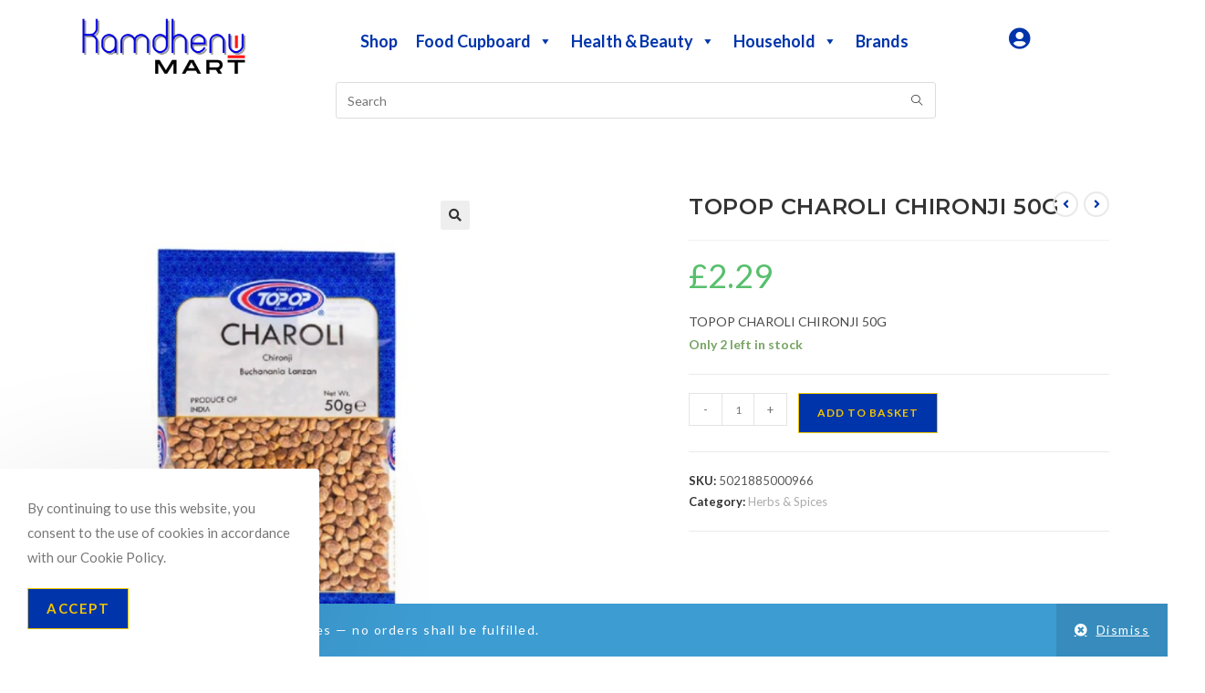

--- FILE ---
content_type: text/html; charset=UTF-8
request_url: https://www.kamdhenumart.uk/product/topop-charoli-chironji-50g/
body_size: 32267
content:
<!DOCTYPE html>
<html class="html" lang="en-GB">
<head>
	<meta charset="UTF-8">
	<link rel="profile" href="https://gmpg.org/xfn/11">

	<title>TOPOP CHAROLI CHIRONJI 50G &#8211; Kamdhenu Mart UK</title>
<meta name='robots' content='max-image-preview:large' />
	<style>img:is([sizes="auto" i], [sizes^="auto," i]) { contain-intrinsic-size: 3000px 1500px }</style>
	<meta property="og:type" content="article" />
<meta property="og:title" content="TOPOP CHAROLI CHIRONJI 50G" />
<meta property="og:description" content="TOPOP CHAROLI CHIRONJI 50G" />
<meta property="og:image" content="https://www.kamdhenumart.uk/wp-content/uploads/2023/01/47269-1.jpg" />
<meta property="og:image:width" content="540" />
<meta property="og:image:height" content="617" />
<meta property="og:url" content="https://www.kamdhenumart.uk/product/topop-charoli-chironji-50g/" />
<meta property="og:site_name" content="Kamdhenu Mart UK" />
<meta name="twitter:card" content="summary_large_image" />
<meta name="twitter:title" content="TOPOP CHAROLI CHIRONJI 50G" />
<meta name="twitter:description" content="TOPOP CHAROLI CHIRONJI 50G" />
<meta name="twitter:image" content="https://www.kamdhenumart.uk/wp-content/uploads/2023/01/47269-1.jpg" />
<meta name="twitter:site" content="@" />
<meta name="twitter:creator" content="@" />
<meta name="viewport" content="width=device-width, initial-scale=1"><link rel='dns-prefetch' href='//fonts.googleapis.com' />
<link rel="alternate" type="application/rss+xml" title="Kamdhenu Mart UK &raquo; Feed" href="https://www.kamdhenumart.uk/feed/" />
<link rel="alternate" type="application/rss+xml" title="Kamdhenu Mart UK &raquo; Comments Feed" href="https://www.kamdhenumart.uk/comments/feed/" />
<link rel="alternate" type="application/rss+xml" title="Kamdhenu Mart UK &raquo; TOPOP CHAROLI CHIRONJI 50G Comments Feed" href="https://www.kamdhenumart.uk/product/topop-charoli-chironji-50g/feed/" />
<script>
window._wpemojiSettings = {"baseUrl":"https:\/\/s.w.org\/images\/core\/emoji\/16.0.1\/72x72\/","ext":".png","svgUrl":"https:\/\/s.w.org\/images\/core\/emoji\/16.0.1\/svg\/","svgExt":".svg","source":{"concatemoji":"https:\/\/www.kamdhenumart.uk\/wp-includes\/js\/wp-emoji-release.min.js?ver=6.8.3"}};
/*! This file is auto-generated */
!function(s,n){var o,i,e;function c(e){try{var t={supportTests:e,timestamp:(new Date).valueOf()};sessionStorage.setItem(o,JSON.stringify(t))}catch(e){}}function p(e,t,n){e.clearRect(0,0,e.canvas.width,e.canvas.height),e.fillText(t,0,0);var t=new Uint32Array(e.getImageData(0,0,e.canvas.width,e.canvas.height).data),a=(e.clearRect(0,0,e.canvas.width,e.canvas.height),e.fillText(n,0,0),new Uint32Array(e.getImageData(0,0,e.canvas.width,e.canvas.height).data));return t.every(function(e,t){return e===a[t]})}function u(e,t){e.clearRect(0,0,e.canvas.width,e.canvas.height),e.fillText(t,0,0);for(var n=e.getImageData(16,16,1,1),a=0;a<n.data.length;a++)if(0!==n.data[a])return!1;return!0}function f(e,t,n,a){switch(t){case"flag":return n(e,"\ud83c\udff3\ufe0f\u200d\u26a7\ufe0f","\ud83c\udff3\ufe0f\u200b\u26a7\ufe0f")?!1:!n(e,"\ud83c\udde8\ud83c\uddf6","\ud83c\udde8\u200b\ud83c\uddf6")&&!n(e,"\ud83c\udff4\udb40\udc67\udb40\udc62\udb40\udc65\udb40\udc6e\udb40\udc67\udb40\udc7f","\ud83c\udff4\u200b\udb40\udc67\u200b\udb40\udc62\u200b\udb40\udc65\u200b\udb40\udc6e\u200b\udb40\udc67\u200b\udb40\udc7f");case"emoji":return!a(e,"\ud83e\udedf")}return!1}function g(e,t,n,a){var r="undefined"!=typeof WorkerGlobalScope&&self instanceof WorkerGlobalScope?new OffscreenCanvas(300,150):s.createElement("canvas"),o=r.getContext("2d",{willReadFrequently:!0}),i=(o.textBaseline="top",o.font="600 32px Arial",{});return e.forEach(function(e){i[e]=t(o,e,n,a)}),i}function t(e){var t=s.createElement("script");t.src=e,t.defer=!0,s.head.appendChild(t)}"undefined"!=typeof Promise&&(o="wpEmojiSettingsSupports",i=["flag","emoji"],n.supports={everything:!0,everythingExceptFlag:!0},e=new Promise(function(e){s.addEventListener("DOMContentLoaded",e,{once:!0})}),new Promise(function(t){var n=function(){try{var e=JSON.parse(sessionStorage.getItem(o));if("object"==typeof e&&"number"==typeof e.timestamp&&(new Date).valueOf()<e.timestamp+604800&&"object"==typeof e.supportTests)return e.supportTests}catch(e){}return null}();if(!n){if("undefined"!=typeof Worker&&"undefined"!=typeof OffscreenCanvas&&"undefined"!=typeof URL&&URL.createObjectURL&&"undefined"!=typeof Blob)try{var e="postMessage("+g.toString()+"("+[JSON.stringify(i),f.toString(),p.toString(),u.toString()].join(",")+"));",a=new Blob([e],{type:"text/javascript"}),r=new Worker(URL.createObjectURL(a),{name:"wpTestEmojiSupports"});return void(r.onmessage=function(e){c(n=e.data),r.terminate(),t(n)})}catch(e){}c(n=g(i,f,p,u))}t(n)}).then(function(e){for(var t in e)n.supports[t]=e[t],n.supports.everything=n.supports.everything&&n.supports[t],"flag"!==t&&(n.supports.everythingExceptFlag=n.supports.everythingExceptFlag&&n.supports[t]);n.supports.everythingExceptFlag=n.supports.everythingExceptFlag&&!n.supports.flag,n.DOMReady=!1,n.readyCallback=function(){n.DOMReady=!0}}).then(function(){return e}).then(function(){var e;n.supports.everything||(n.readyCallback(),(e=n.source||{}).concatemoji?t(e.concatemoji):e.wpemoji&&e.twemoji&&(t(e.twemoji),t(e.wpemoji)))}))}((window,document),window._wpemojiSettings);
</script>
<link rel='stylesheet' id='ops-swiper-css' href='https://www.kamdhenumart.uk/wp-content/plugins/ocean-posts-slider/assets/vendors/swiper/swiper-bundle.min.css?ver=6.8.3' media='all' />
<link rel='stylesheet' id='ops-styles-css' href='https://www.kamdhenumart.uk/wp-content/plugins/ocean-posts-slider/assets/css/style.min.css?ver=6.8.3' media='all' />
<style id='wp-emoji-styles-inline-css'>

	img.wp-smiley, img.emoji {
		display: inline !important;
		border: none !important;
		box-shadow: none !important;
		height: 1em !important;
		width: 1em !important;
		margin: 0 0.07em !important;
		vertical-align: -0.1em !important;
		background: none !important;
		padding: 0 !important;
	}
</style>
<link rel='stylesheet' id='wp-block-library-css' href='https://www.kamdhenumart.uk/wp-includes/css/dist/block-library/style.min.css?ver=6.8.3' media='all' />
<style id='wp-block-library-theme-inline-css'>
.wp-block-audio :where(figcaption){color:#555;font-size:13px;text-align:center}.is-dark-theme .wp-block-audio :where(figcaption){color:#ffffffa6}.wp-block-audio{margin:0 0 1em}.wp-block-code{border:1px solid #ccc;border-radius:4px;font-family:Menlo,Consolas,monaco,monospace;padding:.8em 1em}.wp-block-embed :where(figcaption){color:#555;font-size:13px;text-align:center}.is-dark-theme .wp-block-embed :where(figcaption){color:#ffffffa6}.wp-block-embed{margin:0 0 1em}.blocks-gallery-caption{color:#555;font-size:13px;text-align:center}.is-dark-theme .blocks-gallery-caption{color:#ffffffa6}:root :where(.wp-block-image figcaption){color:#555;font-size:13px;text-align:center}.is-dark-theme :root :where(.wp-block-image figcaption){color:#ffffffa6}.wp-block-image{margin:0 0 1em}.wp-block-pullquote{border-bottom:4px solid;border-top:4px solid;color:currentColor;margin-bottom:1.75em}.wp-block-pullquote cite,.wp-block-pullquote footer,.wp-block-pullquote__citation{color:currentColor;font-size:.8125em;font-style:normal;text-transform:uppercase}.wp-block-quote{border-left:.25em solid;margin:0 0 1.75em;padding-left:1em}.wp-block-quote cite,.wp-block-quote footer{color:currentColor;font-size:.8125em;font-style:normal;position:relative}.wp-block-quote:where(.has-text-align-right){border-left:none;border-right:.25em solid;padding-left:0;padding-right:1em}.wp-block-quote:where(.has-text-align-center){border:none;padding-left:0}.wp-block-quote.is-large,.wp-block-quote.is-style-large,.wp-block-quote:where(.is-style-plain){border:none}.wp-block-search .wp-block-search__label{font-weight:700}.wp-block-search__button{border:1px solid #ccc;padding:.375em .625em}:where(.wp-block-group.has-background){padding:1.25em 2.375em}.wp-block-separator.has-css-opacity{opacity:.4}.wp-block-separator{border:none;border-bottom:2px solid;margin-left:auto;margin-right:auto}.wp-block-separator.has-alpha-channel-opacity{opacity:1}.wp-block-separator:not(.is-style-wide):not(.is-style-dots){width:100px}.wp-block-separator.has-background:not(.is-style-dots){border-bottom:none;height:1px}.wp-block-separator.has-background:not(.is-style-wide):not(.is-style-dots){height:2px}.wp-block-table{margin:0 0 1em}.wp-block-table td,.wp-block-table th{word-break:normal}.wp-block-table :where(figcaption){color:#555;font-size:13px;text-align:center}.is-dark-theme .wp-block-table :where(figcaption){color:#ffffffa6}.wp-block-video :where(figcaption){color:#555;font-size:13px;text-align:center}.is-dark-theme .wp-block-video :where(figcaption){color:#ffffffa6}.wp-block-video{margin:0 0 1em}:root :where(.wp-block-template-part.has-background){margin-bottom:0;margin-top:0;padding:1.25em 2.375em}
</style>
<style id='classic-theme-styles-inline-css'>
/*! This file is auto-generated */
.wp-block-button__link{color:#fff;background-color:#32373c;border-radius:9999px;box-shadow:none;text-decoration:none;padding:calc(.667em + 2px) calc(1.333em + 2px);font-size:1.125em}.wp-block-file__button{background:#32373c;color:#fff;text-decoration:none}
</style>
<style id='global-styles-inline-css'>
:root{--wp--preset--aspect-ratio--square: 1;--wp--preset--aspect-ratio--4-3: 4/3;--wp--preset--aspect-ratio--3-4: 3/4;--wp--preset--aspect-ratio--3-2: 3/2;--wp--preset--aspect-ratio--2-3: 2/3;--wp--preset--aspect-ratio--16-9: 16/9;--wp--preset--aspect-ratio--9-16: 9/16;--wp--preset--color--black: #000000;--wp--preset--color--cyan-bluish-gray: #abb8c3;--wp--preset--color--white: #ffffff;--wp--preset--color--pale-pink: #f78da7;--wp--preset--color--vivid-red: #cf2e2e;--wp--preset--color--luminous-vivid-orange: #ff6900;--wp--preset--color--luminous-vivid-amber: #fcb900;--wp--preset--color--light-green-cyan: #7bdcb5;--wp--preset--color--vivid-green-cyan: #00d084;--wp--preset--color--pale-cyan-blue: #8ed1fc;--wp--preset--color--vivid-cyan-blue: #0693e3;--wp--preset--color--vivid-purple: #9b51e0;--wp--preset--gradient--vivid-cyan-blue-to-vivid-purple: linear-gradient(135deg,rgba(6,147,227,1) 0%,rgb(155,81,224) 100%);--wp--preset--gradient--light-green-cyan-to-vivid-green-cyan: linear-gradient(135deg,rgb(122,220,180) 0%,rgb(0,208,130) 100%);--wp--preset--gradient--luminous-vivid-amber-to-luminous-vivid-orange: linear-gradient(135deg,rgba(252,185,0,1) 0%,rgba(255,105,0,1) 100%);--wp--preset--gradient--luminous-vivid-orange-to-vivid-red: linear-gradient(135deg,rgba(255,105,0,1) 0%,rgb(207,46,46) 100%);--wp--preset--gradient--very-light-gray-to-cyan-bluish-gray: linear-gradient(135deg,rgb(238,238,238) 0%,rgb(169,184,195) 100%);--wp--preset--gradient--cool-to-warm-spectrum: linear-gradient(135deg,rgb(74,234,220) 0%,rgb(151,120,209) 20%,rgb(207,42,186) 40%,rgb(238,44,130) 60%,rgb(251,105,98) 80%,rgb(254,248,76) 100%);--wp--preset--gradient--blush-light-purple: linear-gradient(135deg,rgb(255,206,236) 0%,rgb(152,150,240) 100%);--wp--preset--gradient--blush-bordeaux: linear-gradient(135deg,rgb(254,205,165) 0%,rgb(254,45,45) 50%,rgb(107,0,62) 100%);--wp--preset--gradient--luminous-dusk: linear-gradient(135deg,rgb(255,203,112) 0%,rgb(199,81,192) 50%,rgb(65,88,208) 100%);--wp--preset--gradient--pale-ocean: linear-gradient(135deg,rgb(255,245,203) 0%,rgb(182,227,212) 50%,rgb(51,167,181) 100%);--wp--preset--gradient--electric-grass: linear-gradient(135deg,rgb(202,248,128) 0%,rgb(113,206,126) 100%);--wp--preset--gradient--midnight: linear-gradient(135deg,rgb(2,3,129) 0%,rgb(40,116,252) 100%);--wp--preset--font-size--small: 13px;--wp--preset--font-size--medium: 20px;--wp--preset--font-size--large: 36px;--wp--preset--font-size--x-large: 42px;--wp--preset--spacing--20: 0.44rem;--wp--preset--spacing--30: 0.67rem;--wp--preset--spacing--40: 1rem;--wp--preset--spacing--50: 1.5rem;--wp--preset--spacing--60: 2.25rem;--wp--preset--spacing--70: 3.38rem;--wp--preset--spacing--80: 5.06rem;--wp--preset--shadow--natural: 6px 6px 9px rgba(0, 0, 0, 0.2);--wp--preset--shadow--deep: 12px 12px 50px rgba(0, 0, 0, 0.4);--wp--preset--shadow--sharp: 6px 6px 0px rgba(0, 0, 0, 0.2);--wp--preset--shadow--outlined: 6px 6px 0px -3px rgba(255, 255, 255, 1), 6px 6px rgba(0, 0, 0, 1);--wp--preset--shadow--crisp: 6px 6px 0px rgba(0, 0, 0, 1);}:where(.is-layout-flex){gap: 0.5em;}:where(.is-layout-grid){gap: 0.5em;}body .is-layout-flex{display: flex;}.is-layout-flex{flex-wrap: wrap;align-items: center;}.is-layout-flex > :is(*, div){margin: 0;}body .is-layout-grid{display: grid;}.is-layout-grid > :is(*, div){margin: 0;}:where(.wp-block-columns.is-layout-flex){gap: 2em;}:where(.wp-block-columns.is-layout-grid){gap: 2em;}:where(.wp-block-post-template.is-layout-flex){gap: 1.25em;}:where(.wp-block-post-template.is-layout-grid){gap: 1.25em;}.has-black-color{color: var(--wp--preset--color--black) !important;}.has-cyan-bluish-gray-color{color: var(--wp--preset--color--cyan-bluish-gray) !important;}.has-white-color{color: var(--wp--preset--color--white) !important;}.has-pale-pink-color{color: var(--wp--preset--color--pale-pink) !important;}.has-vivid-red-color{color: var(--wp--preset--color--vivid-red) !important;}.has-luminous-vivid-orange-color{color: var(--wp--preset--color--luminous-vivid-orange) !important;}.has-luminous-vivid-amber-color{color: var(--wp--preset--color--luminous-vivid-amber) !important;}.has-light-green-cyan-color{color: var(--wp--preset--color--light-green-cyan) !important;}.has-vivid-green-cyan-color{color: var(--wp--preset--color--vivid-green-cyan) !important;}.has-pale-cyan-blue-color{color: var(--wp--preset--color--pale-cyan-blue) !important;}.has-vivid-cyan-blue-color{color: var(--wp--preset--color--vivid-cyan-blue) !important;}.has-vivid-purple-color{color: var(--wp--preset--color--vivid-purple) !important;}.has-black-background-color{background-color: var(--wp--preset--color--black) !important;}.has-cyan-bluish-gray-background-color{background-color: var(--wp--preset--color--cyan-bluish-gray) !important;}.has-white-background-color{background-color: var(--wp--preset--color--white) !important;}.has-pale-pink-background-color{background-color: var(--wp--preset--color--pale-pink) !important;}.has-vivid-red-background-color{background-color: var(--wp--preset--color--vivid-red) !important;}.has-luminous-vivid-orange-background-color{background-color: var(--wp--preset--color--luminous-vivid-orange) !important;}.has-luminous-vivid-amber-background-color{background-color: var(--wp--preset--color--luminous-vivid-amber) !important;}.has-light-green-cyan-background-color{background-color: var(--wp--preset--color--light-green-cyan) !important;}.has-vivid-green-cyan-background-color{background-color: var(--wp--preset--color--vivid-green-cyan) !important;}.has-pale-cyan-blue-background-color{background-color: var(--wp--preset--color--pale-cyan-blue) !important;}.has-vivid-cyan-blue-background-color{background-color: var(--wp--preset--color--vivid-cyan-blue) !important;}.has-vivid-purple-background-color{background-color: var(--wp--preset--color--vivid-purple) !important;}.has-black-border-color{border-color: var(--wp--preset--color--black) !important;}.has-cyan-bluish-gray-border-color{border-color: var(--wp--preset--color--cyan-bluish-gray) !important;}.has-white-border-color{border-color: var(--wp--preset--color--white) !important;}.has-pale-pink-border-color{border-color: var(--wp--preset--color--pale-pink) !important;}.has-vivid-red-border-color{border-color: var(--wp--preset--color--vivid-red) !important;}.has-luminous-vivid-orange-border-color{border-color: var(--wp--preset--color--luminous-vivid-orange) !important;}.has-luminous-vivid-amber-border-color{border-color: var(--wp--preset--color--luminous-vivid-amber) !important;}.has-light-green-cyan-border-color{border-color: var(--wp--preset--color--light-green-cyan) !important;}.has-vivid-green-cyan-border-color{border-color: var(--wp--preset--color--vivid-green-cyan) !important;}.has-pale-cyan-blue-border-color{border-color: var(--wp--preset--color--pale-cyan-blue) !important;}.has-vivid-cyan-blue-border-color{border-color: var(--wp--preset--color--vivid-cyan-blue) !important;}.has-vivid-purple-border-color{border-color: var(--wp--preset--color--vivid-purple) !important;}.has-vivid-cyan-blue-to-vivid-purple-gradient-background{background: var(--wp--preset--gradient--vivid-cyan-blue-to-vivid-purple) !important;}.has-light-green-cyan-to-vivid-green-cyan-gradient-background{background: var(--wp--preset--gradient--light-green-cyan-to-vivid-green-cyan) !important;}.has-luminous-vivid-amber-to-luminous-vivid-orange-gradient-background{background: var(--wp--preset--gradient--luminous-vivid-amber-to-luminous-vivid-orange) !important;}.has-luminous-vivid-orange-to-vivid-red-gradient-background{background: var(--wp--preset--gradient--luminous-vivid-orange-to-vivid-red) !important;}.has-very-light-gray-to-cyan-bluish-gray-gradient-background{background: var(--wp--preset--gradient--very-light-gray-to-cyan-bluish-gray) !important;}.has-cool-to-warm-spectrum-gradient-background{background: var(--wp--preset--gradient--cool-to-warm-spectrum) !important;}.has-blush-light-purple-gradient-background{background: var(--wp--preset--gradient--blush-light-purple) !important;}.has-blush-bordeaux-gradient-background{background: var(--wp--preset--gradient--blush-bordeaux) !important;}.has-luminous-dusk-gradient-background{background: var(--wp--preset--gradient--luminous-dusk) !important;}.has-pale-ocean-gradient-background{background: var(--wp--preset--gradient--pale-ocean) !important;}.has-electric-grass-gradient-background{background: var(--wp--preset--gradient--electric-grass) !important;}.has-midnight-gradient-background{background: var(--wp--preset--gradient--midnight) !important;}.has-small-font-size{font-size: var(--wp--preset--font-size--small) !important;}.has-medium-font-size{font-size: var(--wp--preset--font-size--medium) !important;}.has-large-font-size{font-size: var(--wp--preset--font-size--large) !important;}.has-x-large-font-size{font-size: var(--wp--preset--font-size--x-large) !important;}
:where(.wp-block-post-template.is-layout-flex){gap: 1.25em;}:where(.wp-block-post-template.is-layout-grid){gap: 1.25em;}
:where(.wp-block-columns.is-layout-flex){gap: 2em;}:where(.wp-block-columns.is-layout-grid){gap: 2em;}
:root :where(.wp-block-pullquote){font-size: 1.5em;line-height: 1.6;}
</style>
<link rel='stylesheet' id='photoswipe-css' href='https://www.kamdhenumart.uk/wp-content/plugins/woocommerce/assets/css/photoswipe/photoswipe.min.css?ver=10.3.5' media='all' />
<link rel='stylesheet' id='photoswipe-default-skin-css' href='https://www.kamdhenumart.uk/wp-content/plugins/woocommerce/assets/css/photoswipe/default-skin/default-skin.min.css?ver=10.3.5' media='all' />
<style id='woocommerce-inline-inline-css'>
.woocommerce form .form-row .required { visibility: visible; }
</style>
<link rel='stylesheet' id='megamenu-css' href='https://www.kamdhenumart.uk/wp-content/uploads/maxmegamenu/style.css?ver=b17064' media='all' />
<link rel='stylesheet' id='dashicons-css' href='https://www.kamdhenumart.uk/wp-includes/css/dashicons.min.css?ver=6.8.3' media='all' />
<link rel='stylesheet' id='brands-styles-css' href='https://www.kamdhenumart.uk/wp-content/plugins/woocommerce/assets/css/brands.css?ver=10.3.5' media='all' />
<link rel='stylesheet' id='oceanwp-woo-mini-cart-css' href='https://www.kamdhenumart.uk/wp-content/themes/oceanwp/assets/css/woo/woo-mini-cart.min.css?ver=6.8.3' media='all' />
<link rel='stylesheet' id='font-awesome-css' href='https://www.kamdhenumart.uk/wp-content/themes/oceanwp/assets/fonts/fontawesome/css/all.min.css?ver=6.7.2' media='all' />
<link rel='stylesheet' id='simple-line-icons-css' href='https://www.kamdhenumart.uk/wp-content/themes/oceanwp/assets/css/third/simple-line-icons.min.css?ver=2.4.0' media='all' />
<link rel='stylesheet' id='oceanwp-style-css' href='https://www.kamdhenumart.uk/wp-content/themes/oceanwp/assets/css/style.min.css?ver=4.1.4' media='all' />
<link rel='stylesheet' id='oceanwp-hamburgers-css' href='https://www.kamdhenumart.uk/wp-content/themes/oceanwp/assets/css/third/hamburgers/hamburgers.min.css?ver=4.1.4' media='all' />
<link rel='stylesheet' id='oceanwp-elastic-css' href='https://www.kamdhenumart.uk/wp-content/themes/oceanwp/assets/css/third/hamburgers/types/elastic.css?ver=4.1.4' media='all' />
<link rel='stylesheet' id='oceanwp-google-font-lato-css' href='//fonts.googleapis.com/css?family=Lato%3A100%2C200%2C300%2C400%2C500%2C600%2C700%2C800%2C900%2C100i%2C200i%2C300i%2C400i%2C500i%2C600i%2C700i%2C800i%2C900i&#038;subset=latin&#038;display=swap&#038;ver=6.8.3' media='all' />
<link rel='stylesheet' id='oceanwp-google-font-montserrat-css' href='//fonts.googleapis.com/css?family=Montserrat%3A100%2C200%2C300%2C400%2C500%2C600%2C700%2C800%2C900%2C100i%2C200i%2C300i%2C400i%2C500i%2C600i%2C700i%2C800i%2C900i&#038;subset=latin&#038;display=swap&#038;ver=6.8.3' media='all' />
<link rel='stylesheet' id='flexible-shipping-free-shipping-css' href='https://www.kamdhenumart.uk/wp-content/plugins/flexible-shipping/assets/dist/css/free-shipping.css?ver=6.4.3.2' media='all' />
<link rel='stylesheet' id='oceanwp-woocommerce-css' href='https://www.kamdhenumart.uk/wp-content/themes/oceanwp/assets/css/woo/woocommerce.min.css?ver=6.8.3' media='all' />
<link rel='stylesheet' id='oceanwp-woo-star-font-css' href='https://www.kamdhenumart.uk/wp-content/themes/oceanwp/assets/css/woo/woo-star-font.min.css?ver=6.8.3' media='all' />
<link rel='stylesheet' id='oceanwp-woo-hover-style-css' href='https://www.kamdhenumart.uk/wp-content/themes/oceanwp/assets/css/woo/hover-style.min.css?ver=6.8.3' media='all' />
<link rel='stylesheet' id='oceanwp-woo-quick-view-css' href='https://www.kamdhenumart.uk/wp-content/themes/oceanwp/assets/css/woo/woo-quick-view.min.css?ver=6.8.3' media='all' />
<link rel='stylesheet' id='oceanwp-woo-floating-bar-css' href='https://www.kamdhenumart.uk/wp-content/themes/oceanwp/assets/css/woo/woo-floating-bar.min.css?ver=6.8.3' media='all' />
<link rel='stylesheet' id='oe-widgets-style-css' href='https://www.kamdhenumart.uk/wp-content/plugins/ocean-extra/assets/css/widgets.css?ver=6.8.3' media='all' />
<link rel='stylesheet' id='ops-product-share-style-css' href='https://www.kamdhenumart.uk/wp-content/plugins/ocean-product-sharing/assets/css/style.min.css?ver=6.8.3' media='all' />
<link rel='stylesheet' id='oss-social-share-style-css' href='https://www.kamdhenumart.uk/wp-content/plugins/ocean-social-sharing/assets/css/style.min.css?ver=6.8.3' media='all' />
<link rel='stylesheet' id='ocean-cookie-notice-css' href='https://www.kamdhenumart.uk/wp-content/plugins/ocean-cookie-notice/assets/css/style.min.css?ver=6.8.3' media='all' />
<link rel='stylesheet' id='op-photoswipe-css' href='https://www.kamdhenumart.uk/wp-content/plugins/ocean-portfolio/assets/vendors/PhotoSwipe/photoswipe.css?ver=6.8.3' media='all' />
<link rel='stylesheet' id='op-photoswipe-default-skin-css' href='https://www.kamdhenumart.uk/wp-content/plugins/ocean-portfolio/assets/vendors/PhotoSwipe/default-skin/default-skin.css?ver=6.8.3' media='all' />
<link rel='stylesheet' id='op-style-css' href='https://www.kamdhenumart.uk/wp-content/plugins/ocean-portfolio/assets/css/style.min.css?ver=6.8.3' media='all' />
<link rel='stylesheet' id='osh-styles-css' href='https://www.kamdhenumart.uk/wp-content/plugins/ocean-sticky-header/assets/css/style.min.css?ver=6.8.3' media='all' />
<script type="text/template" id="tmpl-variation-template">
	<div class="woocommerce-variation-description">{{{ data.variation.variation_description }}}</div>
	<div class="woocommerce-variation-price">{{{ data.variation.price_html }}}</div>
	<div class="woocommerce-variation-availability">{{{ data.variation.availability_html }}}</div>
</script>
<script type="text/template" id="tmpl-unavailable-variation-template">
	<p role="alert">Sorry, this product is unavailable. Please choose a different combination.</p>
</script>
<script src="https://www.kamdhenumart.uk/wp-includes/js/jquery/jquery.min.js?ver=3.7.1" id="jquery-core-js"></script>
<script src="https://www.kamdhenumart.uk/wp-includes/js/jquery/jquery-migrate.min.js?ver=3.4.1" id="jquery-migrate-js"></script>
<script src="https://www.kamdhenumart.uk/wp-content/plugins/woocommerce/assets/js/jquery-blockui/jquery.blockUI.min.js?ver=2.7.0-wc.10.3.5" id="wc-jquery-blockui-js" defer data-wp-strategy="defer"></script>
<script id="wc-add-to-cart-js-extra">
var wc_add_to_cart_params = {"ajax_url":"\/wp-admin\/admin-ajax.php","wc_ajax_url":"\/?wc-ajax=%%endpoint%%","i18n_view_cart":"View basket","cart_url":"https:\/\/www.kamdhenumart.uk\/cart\/","is_cart":"","cart_redirect_after_add":"no"};
</script>
<script src="https://www.kamdhenumart.uk/wp-content/plugins/woocommerce/assets/js/frontend/add-to-cart.min.js?ver=10.3.5" id="wc-add-to-cart-js" defer data-wp-strategy="defer"></script>
<script src="https://www.kamdhenumart.uk/wp-content/plugins/woocommerce/assets/js/zoom/jquery.zoom.min.js?ver=1.7.21-wc.10.3.5" id="wc-zoom-js" defer data-wp-strategy="defer"></script>
<script src="https://www.kamdhenumart.uk/wp-content/plugins/woocommerce/assets/js/flexslider/jquery.flexslider.min.js?ver=2.7.2-wc.10.3.5" id="wc-flexslider-js" defer data-wp-strategy="defer"></script>
<script src="https://www.kamdhenumart.uk/wp-content/plugins/woocommerce/assets/js/photoswipe/photoswipe.min.js?ver=4.1.1-wc.10.3.5" id="wc-photoswipe-js" defer data-wp-strategy="defer"></script>
<script src="https://www.kamdhenumart.uk/wp-content/plugins/woocommerce/assets/js/photoswipe/photoswipe-ui-default.min.js?ver=4.1.1-wc.10.3.5" id="wc-photoswipe-ui-default-js" defer data-wp-strategy="defer"></script>
<script id="wc-single-product-js-extra">
var wc_single_product_params = {"i18n_required_rating_text":"Please select a rating","i18n_rating_options":["1 of 5 stars","2 of 5 stars","3 of 5 stars","4 of 5 stars","5 of 5 stars"],"i18n_product_gallery_trigger_text":"View full-screen image gallery","review_rating_required":"yes","flexslider":{"rtl":false,"animation":"slide","smoothHeight":true,"directionNav":false,"controlNav":"thumbnails","slideshow":false,"animationSpeed":500,"animationLoop":false,"allowOneSlide":false},"zoom_enabled":"1","zoom_options":[],"photoswipe_enabled":"1","photoswipe_options":{"shareEl":false,"closeOnScroll":false,"history":false,"hideAnimationDuration":0,"showAnimationDuration":0},"flexslider_enabled":"1"};
</script>
<script src="https://www.kamdhenumart.uk/wp-content/plugins/woocommerce/assets/js/frontend/single-product.min.js?ver=10.3.5" id="wc-single-product-js" defer data-wp-strategy="defer"></script>
<script src="https://www.kamdhenumart.uk/wp-content/plugins/woocommerce/assets/js/js-cookie/js.cookie.min.js?ver=2.1.4-wc.10.3.5" id="wc-js-cookie-js" defer data-wp-strategy="defer"></script>
<script id="woocommerce-js-extra">
var woocommerce_params = {"ajax_url":"\/wp-admin\/admin-ajax.php","wc_ajax_url":"\/?wc-ajax=%%endpoint%%","i18n_password_show":"Show password","i18n_password_hide":"Hide password"};
</script>
<script src="https://www.kamdhenumart.uk/wp-content/plugins/woocommerce/assets/js/frontend/woocommerce.min.js?ver=10.3.5" id="woocommerce-js" defer data-wp-strategy="defer"></script>
<script src="https://www.kamdhenumart.uk/wp-includes/js/underscore.min.js?ver=1.13.7" id="underscore-js"></script>
<script id="wp-util-js-extra">
var _wpUtilSettings = {"ajax":{"url":"\/wp-admin\/admin-ajax.php"}};
</script>
<script src="https://www.kamdhenumart.uk/wp-includes/js/wp-util.min.js?ver=6.8.3" id="wp-util-js"></script>
<script id="wc-add-to-cart-variation-js-extra">
var wc_add_to_cart_variation_params = {"wc_ajax_url":"\/?wc-ajax=%%endpoint%%","i18n_no_matching_variations_text":"Sorry, no products matched your selection. Please choose a different combination.","i18n_make_a_selection_text":"Please select some product options before adding this product to your basket.","i18n_unavailable_text":"Sorry, this product is unavailable. Please choose a different combination.","i18n_reset_alert_text":"Your selection has been reset. Please select some product options before adding this product to your cart."};
</script>
<script src="https://www.kamdhenumart.uk/wp-content/plugins/woocommerce/assets/js/frontend/add-to-cart-variation.min.js?ver=10.3.5" id="wc-add-to-cart-variation-js" defer data-wp-strategy="defer"></script>
<script id="wc-cart-fragments-js-extra">
var wc_cart_fragments_params = {"ajax_url":"\/wp-admin\/admin-ajax.php","wc_ajax_url":"\/?wc-ajax=%%endpoint%%","cart_hash_key":"wc_cart_hash_200ab9e5219d9a3b0b65f76e5e5a103c","fragment_name":"wc_fragments_200ab9e5219d9a3b0b65f76e5e5a103c","request_timeout":"5000"};
</script>
<script src="https://www.kamdhenumart.uk/wp-content/plugins/woocommerce/assets/js/frontend/cart-fragments.min.js?ver=10.3.5" id="wc-cart-fragments-js" defer data-wp-strategy="defer"></script>
<link rel="https://api.w.org/" href="https://www.kamdhenumart.uk/wp-json/" /><link rel="alternate" title="JSON" type="application/json" href="https://www.kamdhenumart.uk/wp-json/wp/v2/product/3882" /><link rel="EditURI" type="application/rsd+xml" title="RSD" href="https://www.kamdhenumart.uk/xmlrpc.php?rsd" />
<meta name="generator" content="WordPress 6.8.3" />
<meta name="generator" content="WooCommerce 10.3.5" />
<link rel="canonical" href="https://www.kamdhenumart.uk/product/topop-charoli-chironji-50g/" />
<link rel='shortlink' href='https://www.kamdhenumart.uk/?p=3882' />
<link rel="alternate" title="oEmbed (JSON)" type="application/json+oembed" href="https://www.kamdhenumart.uk/wp-json/oembed/1.0/embed?url=https%3A%2F%2Fwww.kamdhenumart.uk%2Fproduct%2Ftopop-charoli-chironji-50g%2F" />
<link rel="alternate" title="oEmbed (XML)" type="text/xml+oembed" href="https://www.kamdhenumart.uk/wp-json/oembed/1.0/embed?url=https%3A%2F%2Fwww.kamdhenumart.uk%2Fproduct%2Ftopop-charoli-chironji-50g%2F&#038;format=xml" />
	<noscript><style>.woocommerce-product-gallery{ opacity: 1 !important; }</style></noscript>
	<meta name="generator" content="Elementor 3.33.2; features: e_font_icon_svg, additional_custom_breakpoints; settings: css_print_method-internal, google_font-enabled, font_display-auto">
			<style>
				.e-con.e-parent:nth-of-type(n+4):not(.e-lazyloaded):not(.e-no-lazyload),
				.e-con.e-parent:nth-of-type(n+4):not(.e-lazyloaded):not(.e-no-lazyload) * {
					background-image: none !important;
				}
				@media screen and (max-height: 1024px) {
					.e-con.e-parent:nth-of-type(n+3):not(.e-lazyloaded):not(.e-no-lazyload),
					.e-con.e-parent:nth-of-type(n+3):not(.e-lazyloaded):not(.e-no-lazyload) * {
						background-image: none !important;
					}
				}
				@media screen and (max-height: 640px) {
					.e-con.e-parent:nth-of-type(n+2):not(.e-lazyloaded):not(.e-no-lazyload),
					.e-con.e-parent:nth-of-type(n+2):not(.e-lazyloaded):not(.e-no-lazyload) * {
						background-image: none !important;
					}
				}
			</style>
					<style id="wp-custom-css">
			/* Fix product hover icons */.woocommerce ul.products li.product:not(.product-category) .woo-entry-buttons li a{line-height:47px}.wc-block-product-categories-list--has-images .wc-block-product-categories-list-item__image img{height:20px;width:20px}.woocommerce ul.products li.product .woo-entry-image,.woocommerce ul.products li.product .product-entry-slider-wrap{height:200px !important}img{max-width:100%;max-height:100%}@media screen and (min-width:1400px){.n2-ss-slide{height:80vh !important}}.pwb-brands-col3 p{visibility:hidden}.wc-block-product-categories-list--has-images .wc-block-product-categories-list-item__image img{display:none}		</style>
		<!-- OceanWP CSS -->
<style type="text/css">
/* Colors */.woocommerce-MyAccount-navigation ul li a:before,.woocommerce-checkout .woocommerce-info a,.woocommerce-checkout #payment ul.payment_methods .wc_payment_method>input[type=radio]:first-child:checked+label:before,.woocommerce-checkout #payment .payment_method_paypal .about_paypal,.woocommerce ul.products li.product li.category a:hover,.woocommerce ul.products li.product .button:hover,.woocommerce ul.products li.product .product-inner .added_to_cart:hover,.product_meta .posted_in a:hover,.product_meta .tagged_as a:hover,.woocommerce div.product .woocommerce-tabs ul.tabs li a:hover,.woocommerce div.product .woocommerce-tabs ul.tabs li.active a,.woocommerce .oceanwp-grid-list a.active,.woocommerce .oceanwp-grid-list a:hover,.woocommerce .oceanwp-off-canvas-filter:hover,.widget_shopping_cart ul.cart_list li .owp-grid-wrap .owp-grid a.remove:hover,.widget_product_categories li a:hover ~ .count,.widget_layered_nav li a:hover ~ .count,.woocommerce ul.products li.product:not(.product-category) .woo-entry-buttons li a:hover,a:hover,a.light:hover,.theme-heading .text::before,.theme-heading .text::after,#top-bar-content >a:hover,#top-bar-social li.oceanwp-email a:hover,#site-navigation-wrap .dropdown-menu >li >a:hover,#site-header.medium-header #medium-searchform button:hover,.oceanwp-mobile-menu-icon a:hover,.blog-entry.post .blog-entry-header .entry-title a:hover,.blog-entry.post .blog-entry-readmore a:hover,.blog-entry.thumbnail-entry .blog-entry-category a,ul.meta li a:hover,.dropcap,.single nav.post-navigation .nav-links .title,body .related-post-title a:hover,body #wp-calendar caption,body .contact-info-widget.default i,body .contact-info-widget.big-icons i,body .custom-links-widget .oceanwp-custom-links li a:hover,body .custom-links-widget .oceanwp-custom-links li a:hover:before,body .posts-thumbnails-widget li a:hover,body .social-widget li.oceanwp-email a:hover,.comment-author .comment-meta .comment-reply-link,#respond #cancel-comment-reply-link:hover,#footer-widgets .footer-box a:hover,#footer-bottom a:hover,#footer-bottom #footer-bottom-menu a:hover,.sidr a:hover,.sidr-class-dropdown-toggle:hover,.sidr-class-menu-item-has-children.active >a,.sidr-class-menu-item-has-children.active >a >.sidr-class-dropdown-toggle,input[type=checkbox]:checked:before,.oceanwp-post-list.one .oceanwp-post-category:hover,.oceanwp-post-list.one .oceanwp-post-category:hover a,.oceanwp-post-list.two .slick-arrow:hover,.oceanwp-post-list.two article:hover .oceanwp-post-category,.oceanwp-post-list.two article:hover .oceanwp-post-category a{color:#0034aa}.woocommerce .oceanwp-grid-list a.active .owp-icon use,.woocommerce .oceanwp-grid-list a:hover .owp-icon use,.single nav.post-navigation .nav-links .title .owp-icon use,.blog-entry.post .blog-entry-readmore a:hover .owp-icon use,body .contact-info-widget.default .owp-icon use,body .contact-info-widget.big-icons .owp-icon use{stroke:#0034aa}.woocommerce div.product div.images .open-image,.wcmenucart-details.count,.woocommerce-message a,.woocommerce-error a,.woocommerce-info a,.woocommerce .widget_price_filter .ui-slider .ui-slider-handle,.woocommerce .widget_price_filter .ui-slider .ui-slider-range,.owp-product-nav li a.owp-nav-link:hover,.woocommerce div.product.owp-tabs-layout-vertical .woocommerce-tabs ul.tabs li a:after,.woocommerce .widget_product_categories li.current-cat >a ~ .count,.woocommerce .widget_product_categories li.current-cat >a:before,.woocommerce .widget_layered_nav li.chosen a ~ .count,.woocommerce .widget_layered_nav li.chosen a:before,#owp-checkout-timeline .active .timeline-wrapper,.bag-style:hover .wcmenucart-cart-icon .wcmenucart-count,.show-cart .wcmenucart-cart-icon .wcmenucart-count,.woocommerce ul.products li.product:not(.product-category) .image-wrap .button,input[type="button"],input[type="reset"],input[type="submit"],button[type="submit"],.button,#site-navigation-wrap .dropdown-menu >li.btn >a >span,.thumbnail:hover i,.thumbnail:hover .link-post-svg-icon,.post-quote-content,.omw-modal .omw-close-modal,body .contact-info-widget.big-icons li:hover i,body .contact-info-widget.big-icons li:hover .owp-icon,body div.wpforms-container-full .wpforms-form input[type=submit],body div.wpforms-container-full .wpforms-form button[type=submit],body div.wpforms-container-full .wpforms-form .wpforms-page-button,.woocommerce-cart .wp-element-button,.woocommerce-checkout .wp-element-button,.wp-block-button__link,.oceanwp-post-list.one .readmore:hover,.oceanwp-post-list.one .oceanwp-post-category,.oceanwp-post-list.two .oceanwp-post-category,.oceanwp-post-list.two article:hover .slide-overlay-wrap{background-color:#0034aa}.current-shop-items-dropdown{border-top-color:#0034aa}.woocommerce div.product .woocommerce-tabs ul.tabs li.active a{border-bottom-color:#0034aa}.wcmenucart-details.count:before{border-color:#0034aa}.woocommerce ul.products li.product .button:hover{border-color:#0034aa}.woocommerce ul.products li.product .product-inner .added_to_cart:hover{border-color:#0034aa}.woocommerce div.product .woocommerce-tabs ul.tabs li.active a{border-color:#0034aa}.woocommerce .oceanwp-grid-list a.active{border-color:#0034aa}.woocommerce .oceanwp-grid-list a:hover{border-color:#0034aa}.woocommerce .oceanwp-off-canvas-filter:hover{border-color:#0034aa}.owp-product-nav li a.owp-nav-link:hover{border-color:#0034aa}.widget_shopping_cart_content .buttons .button:first-child:hover{border-color:#0034aa}.widget_shopping_cart ul.cart_list li .owp-grid-wrap .owp-grid a.remove:hover{border-color:#0034aa}.widget_product_categories li a:hover ~ .count{border-color:#0034aa}.woocommerce .widget_product_categories li.current-cat >a ~ .count{border-color:#0034aa}.woocommerce .widget_product_categories li.current-cat >a:before{border-color:#0034aa}.widget_layered_nav li a:hover ~ .count{border-color:#0034aa}.woocommerce .widget_layered_nav li.chosen a ~ .count{border-color:#0034aa}.woocommerce .widget_layered_nav li.chosen a:before{border-color:#0034aa}#owp-checkout-timeline.arrow .active .timeline-wrapper:before{border-top-color:#0034aa;border-bottom-color:#0034aa}#owp-checkout-timeline.arrow .active .timeline-wrapper:after{border-left-color:#0034aa;border-right-color:#0034aa}.bag-style:hover .wcmenucart-cart-icon .wcmenucart-count{border-color:#0034aa}.bag-style:hover .wcmenucart-cart-icon .wcmenucart-count:after{border-color:#0034aa}.show-cart .wcmenucart-cart-icon .wcmenucart-count{border-color:#0034aa}.show-cart .wcmenucart-cart-icon .wcmenucart-count:after{border-color:#0034aa}.woocommerce ul.products li.product:not(.product-category) .woo-product-gallery .active a{border-color:#0034aa}.woocommerce ul.products li.product:not(.product-category) .woo-product-gallery a:hover{border-color:#0034aa}.widget-title{border-color:#0034aa}blockquote{border-color:#0034aa}.wp-block-quote{border-color:#0034aa}#searchform-dropdown{border-color:#0034aa}.dropdown-menu .sub-menu{border-color:#0034aa}.blog-entry.large-entry .blog-entry-readmore a:hover{border-color:#0034aa}.oceanwp-newsletter-form-wrap input[type="email"]:focus{border-color:#0034aa}.social-widget li.oceanwp-email a:hover{border-color:#0034aa}#respond #cancel-comment-reply-link:hover{border-color:#0034aa}body .contact-info-widget.big-icons li:hover i{border-color:#0034aa}body .contact-info-widget.big-icons li:hover .owp-icon{border-color:#0034aa}#footer-widgets .oceanwp-newsletter-form-wrap input[type="email"]:focus{border-color:#0034aa}.oceanwp-post-list.one .readmore:hover{border-color:#0034aa}.woocommerce div.product div.images .open-image:hover,.woocommerce-error a:hover,.woocommerce-info a:hover,.woocommerce-message a:hover,.woocommerce-message a:focus,.woocommerce .button:focus,.woocommerce ul.products li.product:not(.product-category) .image-wrap .button:hover,input[type="button"]:hover,input[type="reset"]:hover,input[type="submit"]:hover,button[type="submit"]:hover,input[type="button"]:focus,input[type="reset"]:focus,input[type="submit"]:focus,button[type="submit"]:focus,.button:hover,.button:focus,#site-navigation-wrap .dropdown-menu >li.btn >a:hover >span,.post-quote-author,.omw-modal .omw-close-modal:hover,body div.wpforms-container-full .wpforms-form input[type=submit]:hover,body div.wpforms-container-full .wpforms-form button[type=submit]:hover,body div.wpforms-container-full .wpforms-form .wpforms-page-button:hover,.woocommerce-cart .wp-element-button:hover,.woocommerce-checkout .wp-element-button:hover,.wp-block-button__link:hover{background-color:#ff2f2f}a{color:#0034aa}a .owp-icon use{stroke:#0034aa}a:hover{color:#ff2f2f}a:hover .owp-icon use{stroke:#ff2f2f}body .theme-button,body input[type="submit"],body button[type="submit"],body button,body .button,body div.wpforms-container-full .wpforms-form input[type=submit],body div.wpforms-container-full .wpforms-form button[type=submit],body div.wpforms-container-full .wpforms-form .wpforms-page-button,.woocommerce-cart .wp-element-button,.woocommerce-checkout .wp-element-button,.wp-block-button__link{background-color:#0034aa}body .theme-button:hover,body input[type="submit"]:hover,body button[type="submit"]:hover,body button:hover,body .button:hover,body div.wpforms-container-full .wpforms-form input[type=submit]:hover,body div.wpforms-container-full .wpforms-form input[type=submit]:active,body div.wpforms-container-full .wpforms-form button[type=submit]:hover,body div.wpforms-container-full .wpforms-form button[type=submit]:active,body div.wpforms-container-full .wpforms-form .wpforms-page-button:hover,body div.wpforms-container-full .wpforms-form .wpforms-page-button:active,.woocommerce-cart .wp-element-button:hover,.woocommerce-checkout .wp-element-button:hover,.wp-block-button__link:hover{background-color:#f2c500}body .theme-button,body input[type="submit"],body button[type="submit"],body button,body .button,body div.wpforms-container-full .wpforms-form input[type=submit],body div.wpforms-container-full .wpforms-form button[type=submit],body div.wpforms-container-full .wpforms-form .wpforms-page-button,.woocommerce-cart .wp-element-button,.woocommerce-checkout .wp-element-button,.wp-block-button__link{color:#f2c500}body .theme-button:hover,body input[type="submit"]:hover,body button[type="submit"]:hover,body button:hover,body .button:hover,body div.wpforms-container-full .wpforms-form input[type=submit]:hover,body div.wpforms-container-full .wpforms-form input[type=submit]:active,body div.wpforms-container-full .wpforms-form button[type=submit]:hover,body div.wpforms-container-full .wpforms-form button[type=submit]:active,body div.wpforms-container-full .wpforms-form .wpforms-page-button:hover,body div.wpforms-container-full .wpforms-form .wpforms-page-button:active,.woocommerce-cart .wp-element-button:hover,.woocommerce-checkout .wp-element-button:hover,.wp-block-button__link:hover{color:#f2c500}body .theme-button,body input[type="submit"],body button[type="submit"],body button,body .button,body div.wpforms-container-full .wpforms-form input[type=submit],body div.wpforms-container-full .wpforms-form button[type=submit],body div.wpforms-container-full .wpforms-form .wpforms-page-button,.woocommerce-cart .wp-element-button,.woocommerce-checkout .wp-element-button,.wp-block-button__link{border-color:#f2c500}body .theme-button:hover,body input[type="submit"]:hover,body button[type="submit"]:hover,body button:hover,body .button:hover,body div.wpforms-container-full .wpforms-form input[type=submit]:hover,body div.wpforms-container-full .wpforms-form input[type=submit]:active,body div.wpforms-container-full .wpforms-form button[type=submit]:hover,body div.wpforms-container-full .wpforms-form button[type=submit]:active,body div.wpforms-container-full .wpforms-form .wpforms-page-button:hover,body div.wpforms-container-full .wpforms-form .wpforms-page-button:active,.woocommerce-cart .wp-element-button:hover,.woocommerce-checkout .wp-element-button:hover,.wp-block-button__link:hover{border-color:#0034aa}/* OceanWP Style Settings CSS */.container{width:1300px}.theme-button,input[type="submit"],button[type="submit"],button,.button,body div.wpforms-container-full .wpforms-form input[type=submit],body div.wpforms-container-full .wpforms-form button[type=submit],body div.wpforms-container-full .wpforms-form .wpforms-page-button{border-style:solid}.theme-button,input[type="submit"],button[type="submit"],button,.button,body div.wpforms-container-full .wpforms-form input[type=submit],body div.wpforms-container-full .wpforms-form button[type=submit],body div.wpforms-container-full .wpforms-form .wpforms-page-button{border-width:1px}form input[type="text"],form input[type="password"],form input[type="email"],form input[type="url"],form input[type="date"],form input[type="month"],form input[type="time"],form input[type="datetime"],form input[type="datetime-local"],form input[type="week"],form input[type="number"],form input[type="search"],form input[type="tel"],form input[type="color"],form select,form textarea,.woocommerce .woocommerce-checkout .select2-container--default .select2-selection--single{border-style:solid}body div.wpforms-container-full .wpforms-form input[type=date],body div.wpforms-container-full .wpforms-form input[type=datetime],body div.wpforms-container-full .wpforms-form input[type=datetime-local],body div.wpforms-container-full .wpforms-form input[type=email],body div.wpforms-container-full .wpforms-form input[type=month],body div.wpforms-container-full .wpforms-form input[type=number],body div.wpforms-container-full .wpforms-form input[type=password],body div.wpforms-container-full .wpforms-form input[type=range],body div.wpforms-container-full .wpforms-form input[type=search],body div.wpforms-container-full .wpforms-form input[type=tel],body div.wpforms-container-full .wpforms-form input[type=text],body div.wpforms-container-full .wpforms-form input[type=time],body div.wpforms-container-full .wpforms-form input[type=url],body div.wpforms-container-full .wpforms-form input[type=week],body div.wpforms-container-full .wpforms-form select,body div.wpforms-container-full .wpforms-form textarea{border-style:solid}form input[type="text"],form input[type="password"],form input[type="email"],form input[type="url"],form input[type="date"],form input[type="month"],form input[type="time"],form input[type="datetime"],form input[type="datetime-local"],form input[type="week"],form input[type="number"],form input[type="search"],form input[type="tel"],form input[type="color"],form select,form textarea{border-radius:3px}body div.wpforms-container-full .wpforms-form input[type=date],body div.wpforms-container-full .wpforms-form input[type=datetime],body div.wpforms-container-full .wpforms-form input[type=datetime-local],body div.wpforms-container-full .wpforms-form input[type=email],body div.wpforms-container-full .wpforms-form input[type=month],body div.wpforms-container-full .wpforms-form input[type=number],body div.wpforms-container-full .wpforms-form input[type=password],body div.wpforms-container-full .wpforms-form input[type=range],body div.wpforms-container-full .wpforms-form input[type=search],body div.wpforms-container-full .wpforms-form input[type=tel],body div.wpforms-container-full .wpforms-form input[type=text],body div.wpforms-container-full .wpforms-form input[type=time],body div.wpforms-container-full .wpforms-form input[type=url],body div.wpforms-container-full .wpforms-form input[type=week],body div.wpforms-container-full .wpforms-form select,body div.wpforms-container-full .wpforms-form textarea{border-radius:3px}#scroll-top{background-color:#0034aa}#scroll-top:hover{background-color:#ff2f2f}#scroll-top{color:#ff2f2f}#scroll-top .owp-icon use{stroke:#ff2f2f}#scroll-top:hover{color:#0034aa}#scroll-top:hover .owp-icon use{stroke:#ff2f2f}/* Header */#site-navigation-wrap .dropdown-menu >li >a,#site-navigation-wrap .dropdown-menu >li >span.opl-logout-link,.oceanwp-mobile-menu-icon a,.mobile-menu-close,.after-header-content-inner >a{line-height:72px}#site-header.has-header-media .overlay-header-media{background-color:rgba(0,0,0,0.5)}#site-logo #site-logo-inner a img,#site-header.center-header #site-navigation-wrap .middle-site-logo a img{max-width:200px}@media (max-width:480px){#site-logo #site-logo-inner a img,#site-header.center-header #site-navigation-wrap .middle-site-logo a img{max-width:135px}}#site-header #site-logo #site-logo-inner a img,#site-header.center-header #site-navigation-wrap .middle-site-logo a img{max-height:90px}#site-navigation-wrap .dropdown-menu >li >a,.oceanwp-mobile-menu-icon a,#searchform-header-replace-close{color:#0034aa}#site-navigation-wrap .dropdown-menu >li >a .owp-icon use,.oceanwp-mobile-menu-icon a .owp-icon use,#searchform-header-replace-close .owp-icon use{stroke:#0034aa}#site-navigation-wrap .dropdown-menu >li >a:hover,.oceanwp-mobile-menu-icon a:hover,#searchform-header-replace-close:hover{color:#f2c500}#site-navigation-wrap .dropdown-menu >li >a:hover .owp-icon use,.oceanwp-mobile-menu-icon a:hover .owp-icon use,#searchform-header-replace-close:hover .owp-icon use{stroke:#f2c500}.dropdown-menu ul li.menu-item,.navigation >ul >li >ul.megamenu.sub-menu >li,.navigation .megamenu li ul.sub-menu{border-color:#ffffff}@media (max-width:custompx){#top-bar-nav,#site-navigation-wrap,.oceanwp-social-menu,.after-header-content{display:none}.center-logo #site-logo{float:none;position:absolute;left:50%;padding:0;-webkit-transform:translateX(-50%);transform:translateX(-50%)}#site-header.center-header #site-logo,.oceanwp-mobile-menu-icon,#oceanwp-cart-sidebar-wrap{display:block}body.vertical-header-style #outer-wrap{margin:0 !important}#site-header.vertical-header{position:relative;width:100%;left:0 !important;right:0 !important}#site-header.vertical-header .has-template >#site-logo{display:block}#site-header.vertical-header #site-header-inner{display:-webkit-box;display:-webkit-flex;display:-ms-flexbox;display:flex;-webkit-align-items:center;align-items:center;padding:0;max-width:90%}#site-header.vertical-header #site-header-inner >*:not(.oceanwp-mobile-menu-icon){display:none}#site-header.vertical-header #site-header-inner >*{padding:0 !important}#site-header.vertical-header #site-header-inner #site-logo{display:block;margin:0;width:50%;text-align:left}body.rtl #site-header.vertical-header #site-header-inner #site-logo{text-align:right}#site-header.vertical-header #site-header-inner .oceanwp-mobile-menu-icon{width:50%;text-align:right}body.rtl #site-header.vertical-header #site-header-inner .oceanwp-mobile-menu-icon{text-align:left}#site-header.vertical-header .vertical-toggle,body.vertical-header-style.vh-closed #site-header.vertical-header .vertical-toggle{display:none}#site-logo.has-responsive-logo .custom-logo-link{display:none}#site-logo.has-responsive-logo .responsive-logo-link{display:block}.is-sticky #site-logo.has-sticky-logo .responsive-logo-link{display:none}.is-sticky #site-logo.has-responsive-logo .sticky-logo-link{display:block}#top-bar.has-no-content #top-bar-social.top-bar-left,#top-bar.has-no-content #top-bar-social.top-bar-right{position:inherit;left:auto;right:auto;float:none;height:auto;line-height:1.5em;margin-top:0;text-align:center}#top-bar.has-no-content #top-bar-social li{float:none;display:inline-block}.owp-cart-overlay,#side-panel-wrap a.side-panel-btn{display:none !important}}#mobile-dropdown{max-height:490px}.mobile-menu .hamburger-inner,.mobile-menu .hamburger-inner::before,.mobile-menu .hamburger-inner::after{background-color:#e8e8e8}/* Topbar */#top-bar{padding:6px 0 6px 0}#top-bar-social li a{font-size:13px}#top-bar-social li a{color:#ffffff}#top-bar-social li a .owp-icon use{stroke:#ffffff}#top-bar-social li a:hover{color:#f2c500!important}#top-bar-social li a:hover .owp-icon use{stroke:#f2c500!important}#top-bar-wrap,.oceanwp-top-bar-sticky{background-color:#0034aa}#top-bar-wrap{border-color:#0034aa}#top-bar-wrap,#top-bar-content strong{color:#ffffff}#top-bar-content a,#top-bar-social-alt a{color:#ffffff}/* Blog CSS */.ocean-single-post-header ul.meta-item li a:hover{color:#333333}/* Footer Widgets */#footer-widgets{padding:0}#footer-widgets{background-color:#f9f9f9}#footer-widgets .footer-box .widget-title{color:#000000}#footer-widgets,#footer-widgets p,#footer-widgets li a:before,#footer-widgets .contact-info-widget span.oceanwp-contact-title,#footer-widgets .recent-posts-date,#footer-widgets .recent-posts-comments,#footer-widgets .widget-recent-posts-icons li .fa{color:#777777}#footer-widgets li,#footer-widgets #wp-calendar caption,#footer-widgets #wp-calendar th,#footer-widgets #wp-calendar tbody,#footer-widgets .contact-info-widget i,#footer-widgets .oceanwp-newsletter-form-wrap input[type="email"],#footer-widgets .posts-thumbnails-widget li,#footer-widgets .social-widget li a{border-color:#dcdcdc}#footer-widgets .contact-info-widget .owp-icon{border-color:#dcdcdc}#footer-widgets .footer-box a,#footer-widgets a{color:#000000}/* Footer Copyright */#footer-bottom{background-color:#000000}/* WooCommerce */.woocommerce div.product div.images,.woocommerce.content-full-width div.product div.images{width:40%}.woocommerce div.product div.summary,.woocommerce.content-full-width div.product div.summary{width:40%}.owp-floating-bar form.cart .quantity .minus:hover,.owp-floating-bar form.cart .quantity .plus:hover{color:#ffffff}#owp-checkout-timeline .timeline-step{color:#cccccc}#owp-checkout-timeline .timeline-step{border-color:#cccccc}.woocommerce .products .product-inner{padding:0}.woocommerce ul.products li.product .woo-entry-inner li.image-wrap{margin:0}.woocommerce .products .product-inner{border-style:solid}.woocommerce .products .product-inner{border-width:1px}.woocommerce .products .product-inner{border-color:#eaeaea}#ocn-cookie-wrap .ocn-btn:hover{background-color:#0b7cac}#ocn-cookie-wrap .ocn-icon svg{fill:#777}#ocn-cookie-wrap .ocn-icon:hover svg{fill:#333}/* Portfolio CSS */@media (max-width:480px){.portfolio-entries .portfolio-filters li{width:100%}}.portfolio-entries .portfolio-entry-thumbnail .overlay{background-color:rgba(0,0,0,0.4)}.portfolio-entries .portfolio-entry-thumbnail .portfolio-overlay-icons li a{border-color:rgba(255,255,255,0.4)}/* Typography */body{font-family:Lato;font-size:14px;line-height:1.8}h1,h2,h3,h4,h5,h6,.theme-heading,.widget-title,.oceanwp-widget-recent-posts-title,.comment-reply-title,.entry-title,.sidebar-box .widget-title{font-family:Montserrat;line-height:1.4}h1{font-size:23px;line-height:1.4}h2{font-size:20px;line-height:1.4}h3{font-size:18px;line-height:1.4}h4{font-size:17px;line-height:1.4}h5{font-size:14px;line-height:1.4}h6{font-size:15px;line-height:1.4}.page-header .page-header-title,.page-header.background-image-page-header .page-header-title{font-size:32px;line-height:1.4}.page-header .page-subheading{font-size:15px;line-height:1.8}.site-breadcrumbs,.site-breadcrumbs a{font-size:13px;line-height:1.4}#top-bar-content,#top-bar-social-alt{font-size:11px;line-height:1.8;letter-spacing:1px;font-weight:600;text-transform:uppercase}#site-logo a.site-logo-text{font-size:24px;line-height:1.8}#site-navigation-wrap .dropdown-menu >li >a,#site-header.full_screen-header .fs-dropdown-menu >li >a,#site-header.top-header #site-navigation-wrap .dropdown-menu >li >a,#site-header.center-header #site-navigation-wrap .dropdown-menu >li >a,#site-header.medium-header #site-navigation-wrap .dropdown-menu >li >a,.oceanwp-mobile-menu-icon a{font-size:1em;font-weight:600;text-transform:uppercase}.dropdown-menu ul li a.menu-link,#site-header.full_screen-header .fs-dropdown-menu ul.sub-menu li a{font-size:12px;line-height:1.2;letter-spacing:.6px}.sidr-class-dropdown-menu li a,a.sidr-class-toggle-sidr-close,#mobile-dropdown ul li a,body #mobile-fullscreen ul li a{font-size:15px;line-height:1.8}.blog-entry.post .blog-entry-header .entry-title a{font-size:24px;line-height:1.4}.ocean-single-post-header .single-post-title{font-size:34px;line-height:1.4;letter-spacing:.6px}.ocean-single-post-header ul.meta-item li,.ocean-single-post-header ul.meta-item li a{font-size:13px;line-height:1.4;letter-spacing:.6px}.ocean-single-post-header .post-author-name,.ocean-single-post-header .post-author-name a{font-size:14px;line-height:1.4;letter-spacing:.6px}.ocean-single-post-header .post-author-description{font-size:12px;line-height:1.4;letter-spacing:.6px}.single-post .entry-title{line-height:1.4;letter-spacing:.6px}.single-post ul.meta li,.single-post ul.meta li a{font-size:14px;line-height:1.4;letter-spacing:.6px}.sidebar-box .widget-title,.sidebar-box.widget_block .wp-block-heading{font-size:13px;line-height:1;letter-spacing:1px}#footer-widgets .footer-box .widget-title{font-size:13px;line-height:1;letter-spacing:1px;font-weight:600;text-transform:uppercase}#footer-bottom #copyright{font-size:12px;line-height:1}#footer-bottom #footer-bottom-menu{font-size:12px;line-height:1}.woocommerce-store-notice.demo_store{line-height:2;letter-spacing:1.5px}.demo_store .woocommerce-store-notice__dismiss-link{line-height:2;letter-spacing:1.5px}.woocommerce ul.products li.product li.title h2,.woocommerce ul.products li.product li.title a{font-size:14px;line-height:1.5}.woocommerce ul.products li.product li.category,.woocommerce ul.products li.product li.category a{font-size:12px;line-height:1}.woocommerce ul.products li.product .price{font-size:18px;line-height:1}.woocommerce ul.products li.product .button,.woocommerce ul.products li.product .product-inner .added_to_cart{font-size:12px;line-height:1.5;letter-spacing:1px}.woocommerce ul.products li.owp-woo-cond-notice span,.woocommerce ul.products li.owp-woo-cond-notice a{font-size:16px;line-height:1;letter-spacing:1px;font-weight:600;text-transform:capitalize}.woocommerce div.product .product_title{font-size:24px;line-height:1.4;letter-spacing:.6px}.woocommerce div.product p.price{font-size:36px;line-height:1}.woocommerce .owp-btn-normal .summary form button.button,.woocommerce .owp-btn-big .summary form button.button,.woocommerce .owp-btn-very-big .summary form button.button{font-size:12px;line-height:1.5;letter-spacing:1px;text-transform:uppercase}.woocommerce div.owp-woo-single-cond-notice span,.woocommerce div.owp-woo-single-cond-notice a{font-size:18px;line-height:2;letter-spacing:1.5px;font-weight:600;text-transform:capitalize}.ocean-preloader--active .preloader-after-content{font-size:20px;line-height:1.8;letter-spacing:.6px}#ocn-cookie-wrap .ocn-cookie-content{font-size:15px}#ocn-cookie-wrap .ocn-btn{font-size:15px}
</style><style type="text/css">/** Mega Menu CSS: fs **/</style>
</head>

<body class="wp-singular product-template-default single single-product postid-3882 wp-custom-logo wp-embed-responsive wp-theme-oceanwp theme-oceanwp woocommerce woocommerce-page woocommerce-demo-store woocommerce-no-js mega-menu-main-menu mega-menu-mobile-menu oceanwp-theme dropdown-mobile no-header-border content-full-width content-max-width page-header-disabled has-breadcrumbs has-blog-grid has-fixed-footer pagination-center has-grid-list account-original-style elementor-default elementor-kit-612" itemscope="itemscope" itemtype="https://schema.org/WebPage">

	<p role="complementary" aria-label="Store notice" class="woocommerce-store-notice demo_store" data-notice-id="fe68900dee1653cf2d0662bb68d31594" style="display:none;">This is a demo store for testing purposes &mdash; no orders shall be fulfilled. <a role="button" href="#" class="woocommerce-store-notice__dismiss-link">Dismiss</a></p>
	
	<div id="outer-wrap" class="site clr">

		<a class="skip-link screen-reader-text" href="#main">Skip to content</a>

		
		<div id="wrap" class="clr">

			
			
<header id="site-header" class="custom-header clr fixed-scroll fixed-header has-sticky-mobile no-shadow" data-height="72" itemscope="itemscope" itemtype="https://schema.org/WPHeader" role="banner">

	
		

<div id="site-header-inner" class="clr container">

			<div data-elementor-type="wp-post" data-elementor-id="2708" class="elementor elementor-2708">
						<section class="elementor-section elementor-top-section elementor-element elementor-element-c79d769 elementor-section-boxed elementor-section-height-default elementor-section-height-default" data-id="c79d769" data-element_type="section">
						<div class="elementor-container elementor-column-gap-default">
					<div class="elementor-column elementor-col-33 elementor-top-column elementor-element elementor-element-b6465cd" data-id="b6465cd" data-element_type="column">
			<div class="elementor-widget-wrap elementor-element-populated">
						<div class="elementor-element elementor-element-b223d29 elementor-widget elementor-widget-oew-logo" data-id="b223d29" data-element_type="widget" data-widget_type="oew-logo.default">
				<div class="elementor-widget-container">
					
		<div class="custom-header-logo clr">

			

<div id="site-logo" class="clr" itemscope itemtype="https://schema.org/Brand" >

	
	<div id="site-logo-inner" class="clr">

		<a href="https://www.kamdhenumart.uk/" class="custom-logo-link" rel="home"><img fetchpriority="high" width="600" height="250" src="https://www.kamdhenumart.uk/wp-content/uploads/2023/01/Kamdhenu-Mart-Logo.png" class="custom-logo" alt="Kamdhenu Mart Logo" decoding="async" srcset="https://www.kamdhenumart.uk/wp-content/uploads/2023/01/Kamdhenu-Mart-Logo.png 1x, https://www.kamdhenumart.uk/wp-content/uploads/2023/01/Kamdhenu-Mart-Logo.png 2x" sizes="(max-width: 600px) 100vw, 600px" /></a>
	</div><!-- #site-logo-inner -->

	
	
</div><!-- #site-logo -->


		</div>

						</div>
				</div>
					</div>
		</div>
				<div class="elementor-column elementor-col-33 elementor-top-column elementor-element elementor-element-fb8f6b2" data-id="fb8f6b2" data-element_type="column">
			<div class="elementor-widget-wrap elementor-element-populated">
						<div class="elementor-element elementor-element-c80b389 elementor-widget elementor-widget-oew-nav" data-id="c80b389" data-element_type="widget" data-widget_type="oew-nav.default">
				<div class="elementor-widget-container">
					
		<div class="custom-header-nav clr">
						<div id="site-navigation-wrap" class="clr">
			
			
			
			<nav id="site-navigation" class="navigation main-navigation clr" itemscope="itemscope" itemtype="https://schema.org/SiteNavigationElement" role="navigation" >

				<div id="mega-menu-wrap-main_menu" class="mega-menu-wrap"><div class="mega-menu-toggle"><div class="mega-toggle-blocks-left"><div class='mega-toggle-block mega-menu-toggle-animated-block mega-toggle-block-1' id='mega-toggle-block-1'><button aria-label="Menu" class="mega-toggle-animated mega-toggle-animated-slider" type="button" aria-expanded="false">
                  <span class="mega-toggle-animated-box">
                    <span class="mega-toggle-animated-inner"></span>
                  </span>
                </button></div></div><div class="mega-toggle-blocks-center"></div><div class="mega-toggle-blocks-right"></div></div><ul id="mega-menu-main_menu" class="mega-menu max-mega-menu mega-menu-horizontal mega-no-js" data-event="hover_intent" data-effect="fade_up" data-effect-speed="200" data-effect-mobile="disabled" data-effect-speed-mobile="0" data-mobile-force-width="body" data-second-click="go" data-document-click="collapse" data-vertical-behaviour="standard" data-breakpoint="768" data-unbind="true" data-mobile-state="collapse_all" data-mobile-direction="vertical" data-hover-intent-timeout="300" data-hover-intent-interval="100"><li class="mega-menu-item mega-menu-item-type-post_type mega-menu-item-object-page mega-current_page_parent mega-align-bottom-left mega-menu-flyout mega-menu-item-673" id="mega-menu-item-673"><a class="mega-menu-link" href="https://www.kamdhenumart.uk/shop/" tabindex="0">Shop</a></li><li class="mega-menu-item mega-menu-item-type-taxonomy mega-menu-item-object-product_cat mega-current-product-ancestor mega-menu-item-has-children mega-menu-megamenu mega-align-bottom-left mega-menu-megamenu mega-menu-item-2655" id="mega-menu-item-2655"><a class="mega-menu-link" href="https://www.kamdhenumart.uk/product-category/food-cupboard/" aria-expanded="false" tabindex="0">Food Cupboard<span class="mega-indicator" aria-hidden="true"></span></a>
<ul class="mega-sub-menu">
<li class="mega-menu-item mega-menu-item-type-taxonomy mega-menu-item-object-product_cat mega-menu-item-has-children mega-collapse-children mega-menu-column-standard mega-menu-columns-1-of-3 mega-menu-item-2656" style="--columns:3; --span:1" id="mega-menu-item-2656"><a class="mega-menu-link" href="https://www.kamdhenumart.uk/product-category/food-cupboard/biscuits-nuts-snacks/">Biscuits Nuts &amp; Snacks<span class="mega-indicator" aria-hidden="true"></span></a>
	<ul class="mega-sub-menu">
<li class="mega-menu-item mega-menu-item-type-taxonomy mega-menu-item-object-product_cat mega-menu-item-2657" id="mega-menu-item-2657"><a class="mega-menu-link" href="https://www.kamdhenumart.uk/product-category/food-cupboard/biscuits-nuts-snacks/biscuits/">Biscuits</a></li><li class="mega-menu-item mega-menu-item-type-taxonomy mega-menu-item-object-product_cat mega-menu-item-2658" id="mega-menu-item-2658"><a class="mega-menu-link" href="https://www.kamdhenumart.uk/product-category/food-cupboard/biscuits-nuts-snacks/nuts/">Nuts</a></li><li class="mega-menu-item mega-menu-item-type-taxonomy mega-menu-item-object-product_cat mega-menu-item-2659" id="mega-menu-item-2659"><a class="mega-menu-link" href="https://www.kamdhenumart.uk/product-category/food-cupboard/biscuits-nuts-snacks/snacks/">Snacks</a></li>	</ul>
</li><li class="mega-menu-item mega-menu-item-type-taxonomy mega-menu-item-object-product_cat mega-menu-item-has-children mega-collapse-children mega-menu-column-standard mega-menu-columns-1-of-3 mega-menu-item-2660" style="--columns:3; --span:1" id="mega-menu-item-2660"><a class="mega-menu-link" href="https://www.kamdhenumart.uk/product-category/food-cupboard/condiments-pickles-table-sauces/">Condiments Pickles &amp; Table Sauces<span class="mega-indicator" aria-hidden="true"></span></a>
	<ul class="mega-sub-menu">
<li class="mega-menu-item mega-menu-item-type-taxonomy mega-menu-item-object-product_cat mega-menu-item-2662" id="mega-menu-item-2662"><a class="mega-menu-link" href="https://www.kamdhenumart.uk/product-category/food-cupboard/condiments-pickles-table-sauces/pickles-chutneys/">Pickles &amp; Chutneys</a></li><li class="mega-menu-item mega-menu-item-type-taxonomy mega-menu-item-object-product_cat mega-menu-item-2661" id="mega-menu-item-2661"><a class="mega-menu-link" href="https://www.kamdhenumart.uk/product-category/food-cupboard/condiments-pickles-table-sauces/condiments/">Condiments</a></li><li class="mega-menu-item mega-menu-item-type-taxonomy mega-menu-item-object-product_cat mega-menu-item-2663" id="mega-menu-item-2663"><a class="mega-menu-link" href="https://www.kamdhenumart.uk/product-category/food-cupboard/condiments-pickles-table-sauces/table-sauces/">Table Sauces</a></li>	</ul>
</li><li class="mega-menu-item mega-menu-item-type-taxonomy mega-menu-item-object-product_cat mega-current-product-ancestor mega-menu-item-has-children mega-collapse-children mega-menu-column-standard mega-menu-columns-1-of-3 mega-menu-item-2664" style="--columns:3; --span:1" id="mega-menu-item-2664"><a class="mega-menu-link" href="https://www.kamdhenumart.uk/product-category/food-cupboard/cooking-ingredients/">Cooking Ingredients<span class="mega-indicator" aria-hidden="true"></span></a>
	<ul class="mega-sub-menu">
<li class="mega-menu-item mega-menu-item-type-taxonomy mega-menu-item-object-product_cat mega-current-product-ancestor mega-current-menu-parent mega-current-product-parent mega-menu-item-2669" id="mega-menu-item-2669"><a class="mega-menu-link" href="https://www.kamdhenumart.uk/product-category/food-cupboard/cooking-ingredients/herbs-spices/">Herbs &amp; Spices</a></li><li class="mega-menu-item mega-menu-item-type-taxonomy mega-menu-item-object-product_cat mega-menu-item-2670" id="mega-menu-item-2670"><a class="mega-menu-link" href="https://www.kamdhenumart.uk/product-category/food-cupboard/cooking-ingredients/meal-kits-recipes/">Meal Kits &amp; Recipes</a></li><li class="mega-menu-item mega-menu-item-type-taxonomy mega-menu-item-object-product_cat mega-menu-item-2667" id="mega-menu-item-2667"><a class="mega-menu-link" href="https://www.kamdhenumart.uk/product-category/food-cupboard/cooking-ingredients/flour/">Flour</a></li><li class="mega-menu-item mega-menu-item-type-taxonomy mega-menu-item-object-product_cat mega-menu-item-2668" id="mega-menu-item-2668"><a class="mega-menu-link" href="https://www.kamdhenumart.uk/product-category/food-cupboard/cooking-ingredients/grains/">Grains</a></li><li class="mega-menu-item mega-menu-item-type-taxonomy mega-menu-item-object-product_cat mega-menu-item-2666" id="mega-menu-item-2666"><a class="mega-menu-link" href="https://www.kamdhenumart.uk/product-category/food-cupboard/cooking-ingredients/flakes/">Flakes</a></li><li class="mega-menu-item mega-menu-item-type-taxonomy mega-menu-item-object-product_cat mega-menu-item-2665" id="mega-menu-item-2665"><a class="mega-menu-link" href="https://www.kamdhenumart.uk/product-category/food-cupboard/cooking-ingredients/cooking-oil-ghee/">Cooking Oil &amp; Ghee</a></li><li class="mega-menu-item mega-menu-item-type-taxonomy mega-menu-item-object-product_cat mega-menu-item-2671" id="mega-menu-item-2671"><a class="mega-menu-link" href="https://www.kamdhenumart.uk/product-category/food-cupboard/cooking-ingredients/salt/">Salt</a></li><li class="mega-menu-item mega-menu-item-type-taxonomy mega-menu-item-object-product_cat mega-menu-item-2672" id="mega-menu-item-2672"><a class="mega-menu-link" href="https://www.kamdhenumart.uk/product-category/food-cupboard/cooking-ingredients/sugar-jaggery/">Sugar &amp; Jaggery</a></li>	</ul>
</li><li class="mega-menu-item mega-menu-item-type-taxonomy mega-menu-item-object-product_cat mega-collapse-children mega-menu-column-standard mega-menu-columns-1-of-3 mega-menu-clear mega-menu-item-2673" style="--columns:3; --span:1" id="mega-menu-item-2673"><a class="mega-menu-link" href="https://www.kamdhenumart.uk/product-category/food-cupboard/dairy-eggs/">Dairy &amp; Eggs</a></li><li class="mega-menu-item mega-menu-item-type-taxonomy mega-menu-item-object-product_cat mega-menu-item-has-children mega-collapse-children mega-menu-column-standard mega-menu-columns-1-of-3 mega-menu-item-2674" style="--columns:3; --span:1" id="mega-menu-item-2674"><a class="mega-menu-link" href="https://www.kamdhenumart.uk/product-category/food-cupboard/drinks/">Drinks<span class="mega-indicator" aria-hidden="true"></span></a>
	<ul class="mega-sub-menu">
<li class="mega-menu-item mega-menu-item-type-taxonomy mega-menu-item-object-product_cat mega-menu-item-2675" id="mega-menu-item-2675"><a class="mega-menu-link" href="https://www.kamdhenumart.uk/product-category/food-cupboard/drinks/juice/">Juice</a></li><li class="mega-menu-item mega-menu-item-type-taxonomy mega-menu-item-object-product_cat mega-menu-item-2676" id="mega-menu-item-2676"><a class="mega-menu-link" href="https://www.kamdhenumart.uk/product-category/food-cupboard/drinks/milkshakes/">Milkshakes</a></li><li class="mega-menu-item mega-menu-item-type-taxonomy mega-menu-item-object-product_cat mega-menu-item-2677" id="mega-menu-item-2677"><a class="mega-menu-link" href="https://www.kamdhenumart.uk/product-category/food-cupboard/drinks/tea-coffee/">Tea &amp; Coffee</a></li>	</ul>
</li><li class="mega-menu-item mega-menu-item-type-taxonomy mega-menu-item-object-product_cat mega-menu-item-has-children mega-collapse-children mega-menu-column-standard mega-menu-columns-1-of-3 mega-menu-item-2678" style="--columns:3; --span:1" id="mega-menu-item-2678"><a class="mega-menu-link" href="https://www.kamdhenumart.uk/product-category/food-cupboard/fresh-fruits-vegetables/">Fresh Fruits &amp; Vegetables<span class="mega-indicator" aria-hidden="true"></span></a>
	<ul class="mega-sub-menu">
<li class="mega-menu-item mega-menu-item-type-taxonomy mega-menu-item-object-product_cat mega-menu-item-2679" id="mega-menu-item-2679"><a class="mega-menu-link" href="https://www.kamdhenumart.uk/product-category/food-cupboard/fresh-fruits-vegetables/fruits/">Fruits</a></li><li class="mega-menu-item mega-menu-item-type-taxonomy mega-menu-item-object-product_cat mega-menu-item-2680" id="mega-menu-item-2680"><a class="mega-menu-link" href="https://www.kamdhenumart.uk/product-category/food-cupboard/fresh-fruits-vegetables/vegetables/">Vegetables</a></li>	</ul>
</li><li class="mega-menu-item mega-menu-item-type-taxonomy mega-menu-item-object-product_cat mega-menu-item-has-children mega-collapse-children mega-menu-column-standard mega-menu-columns-1-of-3 mega-menu-clear mega-menu-item-2681" style="--columns:3; --span:1" id="mega-menu-item-2681"><a class="mega-menu-link" href="https://www.kamdhenumart.uk/product-category/food-cupboard/frozen/">Frozen<span class="mega-indicator" aria-hidden="true"></span></a>
	<ul class="mega-sub-menu">
<li class="mega-menu-item mega-menu-item-type-taxonomy mega-menu-item-object-product_cat mega-menu-item-2684" id="mega-menu-item-2684"><a class="mega-menu-link" href="https://www.kamdhenumart.uk/product-category/food-cupboard/frozen/fruits-vegetables/">Fruits &amp; Vegetables</a></li><li class="mega-menu-item mega-menu-item-type-taxonomy mega-menu-item-object-product_cat mega-menu-item-2682" id="mega-menu-item-2682"><a class="mega-menu-link" href="https://www.kamdhenumart.uk/product-category/food-cupboard/frozen/batter-chapatis-parathas/">Batter Chapatis &amp; Parathas</a></li><li class="mega-menu-item mega-menu-item-type-taxonomy mega-menu-item-object-product_cat mega-menu-item-2685" id="mega-menu-item-2685"><a class="mega-menu-link" href="https://www.kamdhenumart.uk/product-category/food-cupboard/frozen/snacks-sweets/">Snacks &amp; Sweets</a></li><li class="mega-menu-item mega-menu-item-type-taxonomy mega-menu-item-object-product_cat mega-menu-item-2683" id="mega-menu-item-2683"><a class="mega-menu-link" href="https://www.kamdhenumart.uk/product-category/food-cupboard/frozen/fish-meat-poultry/">Fish Meat &amp; Poultry</a></li><li class="mega-menu-item mega-menu-item-type-taxonomy mega-menu-item-object-product_cat mega-menu-item-2686" id="mega-menu-item-2686"><a class="mega-menu-link" href="https://www.kamdhenumart.uk/product-category/food-cupboard/frozen/veg-meals/">Veg Meals</a></li>	</ul>
</li><li class="mega-menu-item mega-menu-item-type-taxonomy mega-menu-item-object-product_cat mega-collapse-children mega-menu-column-standard mega-menu-columns-1-of-3 mega-menu-item-2687" style="--columns:3; --span:1" id="mega-menu-item-2687"><a class="mega-menu-link" href="https://www.kamdhenumart.uk/product-category/food-cupboard/lentils-pulses/">Lentils &amp; Pulses</a></li><li class="mega-menu-item mega-menu-item-type-taxonomy mega-menu-item-object-product_cat mega-menu-item-has-children mega-collapse-children mega-menu-column-standard mega-menu-columns-1-of-3 mega-menu-item-2688" style="--columns:3; --span:1" id="mega-menu-item-2688"><a class="mega-menu-link" href="https://www.kamdhenumart.uk/product-category/food-cupboard/ready-meals/">Ready Meals<span class="mega-indicator" aria-hidden="true"></span></a>
	<ul class="mega-sub-menu">
<li class="mega-menu-item mega-menu-item-type-taxonomy mega-menu-item-object-product_cat mega-menu-item-2689" id="mega-menu-item-2689"><a class="mega-menu-link" href="https://www.kamdhenumart.uk/product-category/food-cupboard/ready-meals/ready-to-cook/">Ready to Cook</a></li><li class="mega-menu-item mega-menu-item-type-taxonomy mega-menu-item-object-product_cat mega-menu-item-2690" id="mega-menu-item-2690"><a class="mega-menu-link" href="https://www.kamdhenumart.uk/product-category/food-cupboard/ready-meals/ready-to-eat/">Ready to Eat</a></li>	</ul>
</li><li class="mega-menu-item mega-menu-item-type-taxonomy mega-menu-item-object-product_cat mega-menu-item-has-children mega-collapse-children mega-menu-column-standard mega-menu-columns-1-of-3 mega-menu-clear mega-menu-item-2691" style="--columns:3; --span:1" id="mega-menu-item-2691"><a class="mega-menu-link" href="https://www.kamdhenumart.uk/product-category/food-cupboard/rice-pasta-noodles-vermicelli/">Rice Pasta Noodles &amp; Vermicelli<span class="mega-indicator" aria-hidden="true"></span></a>
	<ul class="mega-sub-menu">
<li class="mega-menu-item mega-menu-item-type-taxonomy mega-menu-item-object-product_cat mega-menu-item-2694" id="mega-menu-item-2694"><a class="mega-menu-link" href="https://www.kamdhenumart.uk/product-category/food-cupboard/rice-pasta-noodles-vermicelli/rice/">Rice</a></li><li class="mega-menu-item mega-menu-item-type-taxonomy mega-menu-item-object-product_cat mega-menu-item-2693" id="mega-menu-item-2693"><a class="mega-menu-link" href="https://www.kamdhenumart.uk/product-category/food-cupboard/rice-pasta-noodles-vermicelli/pasta/">Pasta</a></li><li class="mega-menu-item mega-menu-item-type-taxonomy mega-menu-item-object-product_cat mega-menu-item-2692" id="mega-menu-item-2692"><a class="mega-menu-link" href="https://www.kamdhenumart.uk/product-category/food-cupboard/rice-pasta-noodles-vermicelli/noodles/">Noodles</a></li><li class="mega-menu-item mega-menu-item-type-taxonomy mega-menu-item-object-product_cat mega-menu-item-2695" id="mega-menu-item-2695"><a class="mega-menu-link" href="https://www.kamdhenumart.uk/product-category/food-cupboard/rice-pasta-noodles-vermicelli/vermicelli/">Vermicelli</a></li>	</ul>
</li><li class="mega-menu-item mega-menu-item-type-taxonomy mega-menu-item-object-product_cat mega-menu-item-has-children mega-collapse-children mega-menu-column-standard mega-menu-columns-1-of-3 mega-menu-item-2696" style="--columns:3; --span:1" id="mega-menu-item-2696"><a class="mega-menu-link" href="https://www.kamdhenumart.uk/product-category/food-cupboard/spreads/">Spreads<span class="mega-indicator" aria-hidden="true"></span></a>
	<ul class="mega-sub-menu">
<li class="mega-menu-item mega-menu-item-type-taxonomy mega-menu-item-object-product_cat mega-menu-item-2698" id="mega-menu-item-2698"><a class="mega-menu-link" href="https://www.kamdhenumart.uk/product-category/food-cupboard/spreads/honey-syrups/">Honey &amp; Syrups</a></li><li class="mega-menu-item mega-menu-item-type-taxonomy mega-menu-item-object-product_cat mega-menu-item-2699" id="mega-menu-item-2699"><a class="mega-menu-link" href="https://www.kamdhenumart.uk/product-category/food-cupboard/spreads/jams-marmalade/">Jams &amp; Marmalade</a></li><li class="mega-menu-item mega-menu-item-type-taxonomy mega-menu-item-object-product_cat mega-menu-item-2697" id="mega-menu-item-2697"><a class="mega-menu-link" href="https://www.kamdhenumart.uk/product-category/food-cupboard/spreads/butter-cheese/">Butter &amp; Cheese</a></li>	</ul>
</li></ul>
</li><li class="mega-menu-item mega-menu-item-type-taxonomy mega-menu-item-object-product_cat mega-menu-item-has-children mega-align-bottom-left mega-menu-flyout mega-menu-item-2701" id="mega-menu-item-2701"><a class="mega-menu-link" href="https://www.kamdhenumart.uk/product-category/health-beauty/" aria-expanded="false" tabindex="0">Health &amp; Beauty<span class="mega-indicator" aria-hidden="true"></span></a>
<ul class="mega-sub-menu">
<li class="mega-menu-item mega-menu-item-type-taxonomy mega-menu-item-object-product_cat mega-menu-item-19730" id="mega-menu-item-19730"><a class="mega-menu-link" href="https://www.kamdhenumart.uk/product-category/health-beauty/first-aid-medication/">First-Aid &amp; Medication</a></li><li class="mega-menu-item mega-menu-item-type-taxonomy mega-menu-item-object-product_cat mega-menu-item-19731" id="mega-menu-item-19731"><a class="mega-menu-link" href="https://www.kamdhenumart.uk/product-category/health-beauty/personal-health/">Personal Health</a></li><li class="mega-menu-item mega-menu-item-type-taxonomy mega-menu-item-object-product_cat mega-menu-item-19732" id="mega-menu-item-19732"><a class="mega-menu-link" href="https://www.kamdhenumart.uk/product-category/health-beauty/personal-hygiene/">Personal Hygiene</a></li><li class="mega-menu-item mega-menu-item-type-taxonomy mega-menu-item-object-product_cat mega-menu-item-19733" id="mega-menu-item-19733"><a class="mega-menu-link" href="https://www.kamdhenumart.uk/product-category/health-beauty/toiletries/">Toiletries</a></li></ul>
</li><li class="mega-menu-item mega-menu-item-type-taxonomy mega-menu-item-object-product_cat mega-menu-item-has-children mega-align-bottom-left mega-menu-flyout mega-menu-item-2700" id="mega-menu-item-2700"><a class="mega-menu-link" href="https://www.kamdhenumart.uk/product-category/household/" aria-expanded="false" tabindex="0">Household<span class="mega-indicator" aria-hidden="true"></span></a>
<ul class="mega-sub-menu">
<li class="mega-menu-item mega-menu-item-type-taxonomy mega-menu-item-object-product_cat mega-menu-item-20273" id="mega-menu-item-20273"><a class="mega-menu-link" href="https://www.kamdhenumart.uk/product-category/household/homeware/">Homeware</a></li><li class="mega-menu-item mega-menu-item-type-taxonomy mega-menu-item-object-product_cat mega-menu-item-2702" id="mega-menu-item-2702"><a class="mega-menu-link" href="https://www.kamdhenumart.uk/product-category/household/pooja-items/">Pooja Items</a></li><li class="mega-menu-item mega-menu-item-type-taxonomy mega-menu-item-object-product_cat mega-menu-item-has-children mega-menu-item-19811" id="mega-menu-item-19811"><a class="mega-menu-link" href="https://www.kamdhenumart.uk/product-category/household/electronics/" aria-expanded="false">Electronics<span class="mega-indicator" aria-hidden="true"></span></a>
	<ul class="mega-sub-menu">
<li class="mega-menu-item mega-menu-item-type-taxonomy mega-menu-item-object-product_cat mega-menu-item-19812" id="mega-menu-item-19812"><a class="mega-menu-link" href="https://www.kamdhenumart.uk/product-category/household/electronics/accessories/">Accessories</a></li>	</ul>
</li><li class="mega-menu-item mega-menu-item-type-taxonomy mega-menu-item-object-product_cat mega-menu-item-19813" id="mega-menu-item-19813"><a class="mega-menu-link" href="https://www.kamdhenumart.uk/product-category/household/utensils/">Utensils</a></li></ul>
</li><li class="mega-menu-item mega-menu-item-type-post_type mega-menu-item-object-page mega-align-bottom-left mega-menu-flyout mega-menu-item-17196" id="mega-menu-item-17196"><a class="mega-menu-link" href="https://www.kamdhenumart.uk/brands/" tabindex="0">Brands</a></li>
			<li class="woo-menu-icon wcmenucart-toggle-drop_down bag-style toggle-cart-widget">
							<a href="https://www.kamdhenumart.uk/cart/" class="wcmenucart wcmenucart-hide">
								<span class="wcmenucart-cart-icon">
											<span class="wcmenucart-count">0</span>
									</span>
			</a>

											<div class="current-shop-items-dropdown owp-mini-cart clr">
						<div class="current-shop-items-inner clr">
							<div class="widget woocommerce widget_shopping_cart"><div class="widget_shopping_cart_content"></div></div>						</div>
					</div>
							</li>

			</ul></div>
			</nav><!-- #site-navigation -->

			
			
					</div><!-- #site-navigation-wrap -->
			
		
	
	
	<div class="oceanwp-mobile-menu-icon clr mobile-right">

		
		
					<a href="https://www.kamdhenumart.uk/cart/" class="wcmenucart wcmenucart-hide">
								<span class="wcmenucart-cart-icon">
											<span class="wcmenucart-count">0</span>
									</span>
			</a>

		
		<a href="https://www.kamdhenumart.uk/#mobile-menu-toggle" class="mobile-menu"  aria-label="Mobile Menu">
							<div class="hamburger hamburger--elastic" aria-expanded="false" role="navigation">
					<div class="hamburger-box">
						<div class="hamburger-inner"></div>
					</div>
				</div>
						</a>

		
		
		
	</div><!-- #oceanwp-mobile-menu-navbar -->

	

<div id="mobile-dropdown" class="clr" >

	<nav class="clr" itemscope="itemscope" itemtype="https://schema.org/SiteNavigationElement">

		
	<div id="mobile-nav" class="navigation clr">

		<div id="mega-menu-wrap-mobile_menu" class="mega-menu-wrap"><div class="mega-menu-toggle"><div class="mega-toggle-blocks-left"><div class='mega-toggle-block mega-menu-toggle-animated-block mega-toggle-block-1' id='mega-toggle-block-1'><button aria-label="Menu" class="mega-toggle-animated mega-toggle-animated-slider" type="button" aria-expanded="false">
                  <span class="mega-toggle-animated-box">
                    <span class="mega-toggle-animated-inner"></span>
                  </span>
                </button></div></div><div class="mega-toggle-blocks-center"></div><div class="mega-toggle-blocks-right"></div></div><ul id="mega-menu-mobile_menu" class="mega-menu max-mega-menu mega-menu-horizontal mega-no-js" data-event="hover_intent" data-effect="fade_up" data-effect-speed="200" data-effect-mobile="disabled" data-effect-speed-mobile="0" data-mobile-force-width="body" data-second-click="go" data-document-click="collapse" data-vertical-behaviour="standard" data-breakpoint="768" data-unbind="true" data-mobile-state="collapse_all" data-mobile-direction="vertical" data-hover-intent-timeout="300" data-hover-intent-interval="100"><li class="mega-menu-item mega-menu-item-type-post_type mega-menu-item-object-page mega-current_page_parent mega-align-bottom-left mega-menu-flyout mega-menu-item-673" id="mega-menu-item-673"><a class="mega-menu-link" href="https://www.kamdhenumart.uk/shop/" tabindex="0">Shop</a></li><li class="mega-menu-item mega-menu-item-type-taxonomy mega-menu-item-object-product_cat mega-current-product-ancestor mega-menu-item-has-children mega-menu-megamenu mega-align-bottom-left mega-menu-megamenu mega-menu-item-2655" id="mega-menu-item-2655"><a class="mega-menu-link" href="https://www.kamdhenumart.uk/product-category/food-cupboard/" aria-expanded="false" tabindex="0">Food Cupboard<span class="mega-indicator" aria-hidden="true"></span></a>
<ul class="mega-sub-menu">
<li class="mega-menu-item mega-menu-item-type-taxonomy mega-menu-item-object-product_cat mega-menu-item-has-children mega-collapse-children mega-menu-column-standard mega-menu-columns-1-of-3 mega-menu-item-2656" style="--columns:3; --span:1" id="mega-menu-item-2656"><a class="mega-menu-link" href="https://www.kamdhenumart.uk/product-category/food-cupboard/biscuits-nuts-snacks/">Biscuits Nuts &amp; Snacks<span class="mega-indicator" aria-hidden="true"></span></a>
	<ul class="mega-sub-menu">
<li class="mega-menu-item mega-menu-item-type-taxonomy mega-menu-item-object-product_cat mega-menu-item-2657" id="mega-menu-item-2657"><a class="mega-menu-link" href="https://www.kamdhenumart.uk/product-category/food-cupboard/biscuits-nuts-snacks/biscuits/">Biscuits</a></li><li class="mega-menu-item mega-menu-item-type-taxonomy mega-menu-item-object-product_cat mega-menu-item-2658" id="mega-menu-item-2658"><a class="mega-menu-link" href="https://www.kamdhenumart.uk/product-category/food-cupboard/biscuits-nuts-snacks/nuts/">Nuts</a></li><li class="mega-menu-item mega-menu-item-type-taxonomy mega-menu-item-object-product_cat mega-menu-item-2659" id="mega-menu-item-2659"><a class="mega-menu-link" href="https://www.kamdhenumart.uk/product-category/food-cupboard/biscuits-nuts-snacks/snacks/">Snacks</a></li>	</ul>
</li><li class="mega-menu-item mega-menu-item-type-taxonomy mega-menu-item-object-product_cat mega-menu-item-has-children mega-collapse-children mega-menu-column-standard mega-menu-columns-1-of-3 mega-menu-item-2660" style="--columns:3; --span:1" id="mega-menu-item-2660"><a class="mega-menu-link" href="https://www.kamdhenumart.uk/product-category/food-cupboard/condiments-pickles-table-sauces/">Condiments Pickles &amp; Table Sauces<span class="mega-indicator" aria-hidden="true"></span></a>
	<ul class="mega-sub-menu">
<li class="mega-menu-item mega-menu-item-type-taxonomy mega-menu-item-object-product_cat mega-menu-item-2662" id="mega-menu-item-2662"><a class="mega-menu-link" href="https://www.kamdhenumart.uk/product-category/food-cupboard/condiments-pickles-table-sauces/pickles-chutneys/">Pickles &amp; Chutneys</a></li><li class="mega-menu-item mega-menu-item-type-taxonomy mega-menu-item-object-product_cat mega-menu-item-2661" id="mega-menu-item-2661"><a class="mega-menu-link" href="https://www.kamdhenumart.uk/product-category/food-cupboard/condiments-pickles-table-sauces/condiments/">Condiments</a></li><li class="mega-menu-item mega-menu-item-type-taxonomy mega-menu-item-object-product_cat mega-menu-item-2663" id="mega-menu-item-2663"><a class="mega-menu-link" href="https://www.kamdhenumart.uk/product-category/food-cupboard/condiments-pickles-table-sauces/table-sauces/">Table Sauces</a></li>	</ul>
</li><li class="mega-menu-item mega-menu-item-type-taxonomy mega-menu-item-object-product_cat mega-current-product-ancestor mega-menu-item-has-children mega-collapse-children mega-menu-column-standard mega-menu-columns-1-of-3 mega-menu-item-2664" style="--columns:3; --span:1" id="mega-menu-item-2664"><a class="mega-menu-link" href="https://www.kamdhenumart.uk/product-category/food-cupboard/cooking-ingredients/">Cooking Ingredients<span class="mega-indicator" aria-hidden="true"></span></a>
	<ul class="mega-sub-menu">
<li class="mega-menu-item mega-menu-item-type-taxonomy mega-menu-item-object-product_cat mega-current-product-ancestor mega-current-menu-parent mega-current-product-parent mega-menu-item-2669" id="mega-menu-item-2669"><a class="mega-menu-link" href="https://www.kamdhenumart.uk/product-category/food-cupboard/cooking-ingredients/herbs-spices/">Herbs &amp; Spices</a></li><li class="mega-menu-item mega-menu-item-type-taxonomy mega-menu-item-object-product_cat mega-menu-item-2670" id="mega-menu-item-2670"><a class="mega-menu-link" href="https://www.kamdhenumart.uk/product-category/food-cupboard/cooking-ingredients/meal-kits-recipes/">Meal Kits &amp; Recipes</a></li><li class="mega-menu-item mega-menu-item-type-taxonomy mega-menu-item-object-product_cat mega-menu-item-2667" id="mega-menu-item-2667"><a class="mega-menu-link" href="https://www.kamdhenumart.uk/product-category/food-cupboard/cooking-ingredients/flour/">Flour</a></li><li class="mega-menu-item mega-menu-item-type-taxonomy mega-menu-item-object-product_cat mega-menu-item-2668" id="mega-menu-item-2668"><a class="mega-menu-link" href="https://www.kamdhenumart.uk/product-category/food-cupboard/cooking-ingredients/grains/">Grains</a></li><li class="mega-menu-item mega-menu-item-type-taxonomy mega-menu-item-object-product_cat mega-menu-item-2666" id="mega-menu-item-2666"><a class="mega-menu-link" href="https://www.kamdhenumart.uk/product-category/food-cupboard/cooking-ingredients/flakes/">Flakes</a></li><li class="mega-menu-item mega-menu-item-type-taxonomy mega-menu-item-object-product_cat mega-menu-item-2665" id="mega-menu-item-2665"><a class="mega-menu-link" href="https://www.kamdhenumart.uk/product-category/food-cupboard/cooking-ingredients/cooking-oil-ghee/">Cooking Oil &amp; Ghee</a></li><li class="mega-menu-item mega-menu-item-type-taxonomy mega-menu-item-object-product_cat mega-menu-item-2671" id="mega-menu-item-2671"><a class="mega-menu-link" href="https://www.kamdhenumart.uk/product-category/food-cupboard/cooking-ingredients/salt/">Salt</a></li><li class="mega-menu-item mega-menu-item-type-taxonomy mega-menu-item-object-product_cat mega-menu-item-2672" id="mega-menu-item-2672"><a class="mega-menu-link" href="https://www.kamdhenumart.uk/product-category/food-cupboard/cooking-ingredients/sugar-jaggery/">Sugar &amp; Jaggery</a></li>	</ul>
</li><li class="mega-menu-item mega-menu-item-type-taxonomy mega-menu-item-object-product_cat mega-collapse-children mega-menu-column-standard mega-menu-columns-1-of-3 mega-menu-clear mega-menu-item-2673" style="--columns:3; --span:1" id="mega-menu-item-2673"><a class="mega-menu-link" href="https://www.kamdhenumart.uk/product-category/food-cupboard/dairy-eggs/">Dairy &amp; Eggs</a></li><li class="mega-menu-item mega-menu-item-type-taxonomy mega-menu-item-object-product_cat mega-menu-item-has-children mega-collapse-children mega-menu-column-standard mega-menu-columns-1-of-3 mega-menu-item-2674" style="--columns:3; --span:1" id="mega-menu-item-2674"><a class="mega-menu-link" href="https://www.kamdhenumart.uk/product-category/food-cupboard/drinks/">Drinks<span class="mega-indicator" aria-hidden="true"></span></a>
	<ul class="mega-sub-menu">
<li class="mega-menu-item mega-menu-item-type-taxonomy mega-menu-item-object-product_cat mega-menu-item-2675" id="mega-menu-item-2675"><a class="mega-menu-link" href="https://www.kamdhenumart.uk/product-category/food-cupboard/drinks/juice/">Juice</a></li><li class="mega-menu-item mega-menu-item-type-taxonomy mega-menu-item-object-product_cat mega-menu-item-2676" id="mega-menu-item-2676"><a class="mega-menu-link" href="https://www.kamdhenumart.uk/product-category/food-cupboard/drinks/milkshakes/">Milkshakes</a></li><li class="mega-menu-item mega-menu-item-type-taxonomy mega-menu-item-object-product_cat mega-menu-item-2677" id="mega-menu-item-2677"><a class="mega-menu-link" href="https://www.kamdhenumart.uk/product-category/food-cupboard/drinks/tea-coffee/">Tea &amp; Coffee</a></li>	</ul>
</li><li class="mega-menu-item mega-menu-item-type-taxonomy mega-menu-item-object-product_cat mega-menu-item-has-children mega-collapse-children mega-menu-column-standard mega-menu-columns-1-of-3 mega-menu-item-2678" style="--columns:3; --span:1" id="mega-menu-item-2678"><a class="mega-menu-link" href="https://www.kamdhenumart.uk/product-category/food-cupboard/fresh-fruits-vegetables/">Fresh Fruits &amp; Vegetables<span class="mega-indicator" aria-hidden="true"></span></a>
	<ul class="mega-sub-menu">
<li class="mega-menu-item mega-menu-item-type-taxonomy mega-menu-item-object-product_cat mega-menu-item-2679" id="mega-menu-item-2679"><a class="mega-menu-link" href="https://www.kamdhenumart.uk/product-category/food-cupboard/fresh-fruits-vegetables/fruits/">Fruits</a></li><li class="mega-menu-item mega-menu-item-type-taxonomy mega-menu-item-object-product_cat mega-menu-item-2680" id="mega-menu-item-2680"><a class="mega-menu-link" href="https://www.kamdhenumart.uk/product-category/food-cupboard/fresh-fruits-vegetables/vegetables/">Vegetables</a></li>	</ul>
</li><li class="mega-menu-item mega-menu-item-type-taxonomy mega-menu-item-object-product_cat mega-menu-item-has-children mega-collapse-children mega-menu-column-standard mega-menu-columns-1-of-3 mega-menu-clear mega-menu-item-2681" style="--columns:3; --span:1" id="mega-menu-item-2681"><a class="mega-menu-link" href="https://www.kamdhenumart.uk/product-category/food-cupboard/frozen/">Frozen<span class="mega-indicator" aria-hidden="true"></span></a>
	<ul class="mega-sub-menu">
<li class="mega-menu-item mega-menu-item-type-taxonomy mega-menu-item-object-product_cat mega-menu-item-2684" id="mega-menu-item-2684"><a class="mega-menu-link" href="https://www.kamdhenumart.uk/product-category/food-cupboard/frozen/fruits-vegetables/">Fruits &amp; Vegetables</a></li><li class="mega-menu-item mega-menu-item-type-taxonomy mega-menu-item-object-product_cat mega-menu-item-2682" id="mega-menu-item-2682"><a class="mega-menu-link" href="https://www.kamdhenumart.uk/product-category/food-cupboard/frozen/batter-chapatis-parathas/">Batter Chapatis &amp; Parathas</a></li><li class="mega-menu-item mega-menu-item-type-taxonomy mega-menu-item-object-product_cat mega-menu-item-2685" id="mega-menu-item-2685"><a class="mega-menu-link" href="https://www.kamdhenumart.uk/product-category/food-cupboard/frozen/snacks-sweets/">Snacks &amp; Sweets</a></li><li class="mega-menu-item mega-menu-item-type-taxonomy mega-menu-item-object-product_cat mega-menu-item-2683" id="mega-menu-item-2683"><a class="mega-menu-link" href="https://www.kamdhenumart.uk/product-category/food-cupboard/frozen/fish-meat-poultry/">Fish Meat &amp; Poultry</a></li><li class="mega-menu-item mega-menu-item-type-taxonomy mega-menu-item-object-product_cat mega-menu-item-2686" id="mega-menu-item-2686"><a class="mega-menu-link" href="https://www.kamdhenumart.uk/product-category/food-cupboard/frozen/veg-meals/">Veg Meals</a></li>	</ul>
</li><li class="mega-menu-item mega-menu-item-type-taxonomy mega-menu-item-object-product_cat mega-collapse-children mega-menu-column-standard mega-menu-columns-1-of-3 mega-menu-item-2687" style="--columns:3; --span:1" id="mega-menu-item-2687"><a class="mega-menu-link" href="https://www.kamdhenumart.uk/product-category/food-cupboard/lentils-pulses/">Lentils &amp; Pulses</a></li><li class="mega-menu-item mega-menu-item-type-taxonomy mega-menu-item-object-product_cat mega-menu-item-has-children mega-collapse-children mega-menu-column-standard mega-menu-columns-1-of-3 mega-menu-item-2688" style="--columns:3; --span:1" id="mega-menu-item-2688"><a class="mega-menu-link" href="https://www.kamdhenumart.uk/product-category/food-cupboard/ready-meals/">Ready Meals<span class="mega-indicator" aria-hidden="true"></span></a>
	<ul class="mega-sub-menu">
<li class="mega-menu-item mega-menu-item-type-taxonomy mega-menu-item-object-product_cat mega-menu-item-2689" id="mega-menu-item-2689"><a class="mega-menu-link" href="https://www.kamdhenumart.uk/product-category/food-cupboard/ready-meals/ready-to-cook/">Ready to Cook</a></li><li class="mega-menu-item mega-menu-item-type-taxonomy mega-menu-item-object-product_cat mega-menu-item-2690" id="mega-menu-item-2690"><a class="mega-menu-link" href="https://www.kamdhenumart.uk/product-category/food-cupboard/ready-meals/ready-to-eat/">Ready to Eat</a></li>	</ul>
</li><li class="mega-menu-item mega-menu-item-type-taxonomy mega-menu-item-object-product_cat mega-menu-item-has-children mega-collapse-children mega-menu-column-standard mega-menu-columns-1-of-3 mega-menu-clear mega-menu-item-2691" style="--columns:3; --span:1" id="mega-menu-item-2691"><a class="mega-menu-link" href="https://www.kamdhenumart.uk/product-category/food-cupboard/rice-pasta-noodles-vermicelli/">Rice Pasta Noodles &amp; Vermicelli<span class="mega-indicator" aria-hidden="true"></span></a>
	<ul class="mega-sub-menu">
<li class="mega-menu-item mega-menu-item-type-taxonomy mega-menu-item-object-product_cat mega-menu-item-2694" id="mega-menu-item-2694"><a class="mega-menu-link" href="https://www.kamdhenumart.uk/product-category/food-cupboard/rice-pasta-noodles-vermicelli/rice/">Rice</a></li><li class="mega-menu-item mega-menu-item-type-taxonomy mega-menu-item-object-product_cat mega-menu-item-2693" id="mega-menu-item-2693"><a class="mega-menu-link" href="https://www.kamdhenumart.uk/product-category/food-cupboard/rice-pasta-noodles-vermicelli/pasta/">Pasta</a></li><li class="mega-menu-item mega-menu-item-type-taxonomy mega-menu-item-object-product_cat mega-menu-item-2692" id="mega-menu-item-2692"><a class="mega-menu-link" href="https://www.kamdhenumart.uk/product-category/food-cupboard/rice-pasta-noodles-vermicelli/noodles/">Noodles</a></li><li class="mega-menu-item mega-menu-item-type-taxonomy mega-menu-item-object-product_cat mega-menu-item-2695" id="mega-menu-item-2695"><a class="mega-menu-link" href="https://www.kamdhenumart.uk/product-category/food-cupboard/rice-pasta-noodles-vermicelli/vermicelli/">Vermicelli</a></li>	</ul>
</li><li class="mega-menu-item mega-menu-item-type-taxonomy mega-menu-item-object-product_cat mega-menu-item-has-children mega-collapse-children mega-menu-column-standard mega-menu-columns-1-of-3 mega-menu-item-2696" style="--columns:3; --span:1" id="mega-menu-item-2696"><a class="mega-menu-link" href="https://www.kamdhenumart.uk/product-category/food-cupboard/spreads/">Spreads<span class="mega-indicator" aria-hidden="true"></span></a>
	<ul class="mega-sub-menu">
<li class="mega-menu-item mega-menu-item-type-taxonomy mega-menu-item-object-product_cat mega-menu-item-2698" id="mega-menu-item-2698"><a class="mega-menu-link" href="https://www.kamdhenumart.uk/product-category/food-cupboard/spreads/honey-syrups/">Honey &amp; Syrups</a></li><li class="mega-menu-item mega-menu-item-type-taxonomy mega-menu-item-object-product_cat mega-menu-item-2699" id="mega-menu-item-2699"><a class="mega-menu-link" href="https://www.kamdhenumart.uk/product-category/food-cupboard/spreads/jams-marmalade/">Jams &amp; Marmalade</a></li><li class="mega-menu-item mega-menu-item-type-taxonomy mega-menu-item-object-product_cat mega-menu-item-2697" id="mega-menu-item-2697"><a class="mega-menu-link" href="https://www.kamdhenumart.uk/product-category/food-cupboard/spreads/butter-cheese/">Butter &amp; Cheese</a></li>	</ul>
</li></ul>
</li><li class="mega-menu-item mega-menu-item-type-taxonomy mega-menu-item-object-product_cat mega-menu-item-has-children mega-align-bottom-left mega-menu-flyout mega-menu-item-2701" id="mega-menu-item-2701"><a class="mega-menu-link" href="https://www.kamdhenumart.uk/product-category/health-beauty/" aria-expanded="false" tabindex="0">Health &amp; Beauty<span class="mega-indicator" aria-hidden="true"></span></a>
<ul class="mega-sub-menu">
<li class="mega-menu-item mega-menu-item-type-taxonomy mega-menu-item-object-product_cat mega-menu-item-19730" id="mega-menu-item-19730"><a class="mega-menu-link" href="https://www.kamdhenumart.uk/product-category/health-beauty/first-aid-medication/">First-Aid &amp; Medication</a></li><li class="mega-menu-item mega-menu-item-type-taxonomy mega-menu-item-object-product_cat mega-menu-item-19731" id="mega-menu-item-19731"><a class="mega-menu-link" href="https://www.kamdhenumart.uk/product-category/health-beauty/personal-health/">Personal Health</a></li><li class="mega-menu-item mega-menu-item-type-taxonomy mega-menu-item-object-product_cat mega-menu-item-19732" id="mega-menu-item-19732"><a class="mega-menu-link" href="https://www.kamdhenumart.uk/product-category/health-beauty/personal-hygiene/">Personal Hygiene</a></li><li class="mega-menu-item mega-menu-item-type-taxonomy mega-menu-item-object-product_cat mega-menu-item-19733" id="mega-menu-item-19733"><a class="mega-menu-link" href="https://www.kamdhenumart.uk/product-category/health-beauty/toiletries/">Toiletries</a></li></ul>
</li><li class="mega-menu-item mega-menu-item-type-taxonomy mega-menu-item-object-product_cat mega-menu-item-has-children mega-align-bottom-left mega-menu-flyout mega-menu-item-2700" id="mega-menu-item-2700"><a class="mega-menu-link" href="https://www.kamdhenumart.uk/product-category/household/" aria-expanded="false" tabindex="0">Household<span class="mega-indicator" aria-hidden="true"></span></a>
<ul class="mega-sub-menu">
<li class="mega-menu-item mega-menu-item-type-taxonomy mega-menu-item-object-product_cat mega-menu-item-20273" id="mega-menu-item-20273"><a class="mega-menu-link" href="https://www.kamdhenumart.uk/product-category/household/homeware/">Homeware</a></li><li class="mega-menu-item mega-menu-item-type-taxonomy mega-menu-item-object-product_cat mega-menu-item-2702" id="mega-menu-item-2702"><a class="mega-menu-link" href="https://www.kamdhenumart.uk/product-category/household/pooja-items/">Pooja Items</a></li><li class="mega-menu-item mega-menu-item-type-taxonomy mega-menu-item-object-product_cat mega-menu-item-has-children mega-menu-item-19811" id="mega-menu-item-19811"><a class="mega-menu-link" href="https://www.kamdhenumart.uk/product-category/household/electronics/" aria-expanded="false">Electronics<span class="mega-indicator" aria-hidden="true"></span></a>
	<ul class="mega-sub-menu">
<li class="mega-menu-item mega-menu-item-type-taxonomy mega-menu-item-object-product_cat mega-menu-item-19812" id="mega-menu-item-19812"><a class="mega-menu-link" href="https://www.kamdhenumart.uk/product-category/household/electronics/accessories/">Accessories</a></li>	</ul>
</li><li class="mega-menu-item mega-menu-item-type-taxonomy mega-menu-item-object-product_cat mega-menu-item-19813" id="mega-menu-item-19813"><a class="mega-menu-link" href="https://www.kamdhenumart.uk/product-category/household/utensils/">Utensils</a></li></ul>
</li><li class="mega-menu-item mega-menu-item-type-post_type mega-menu-item-object-page mega-align-bottom-left mega-menu-flyout mega-menu-item-17196" id="mega-menu-item-17196"><a class="mega-menu-link" href="https://www.kamdhenumart.uk/brands/" tabindex="0">Brands</a></li></ul></div>
	</div>


	</nav>

</div>
		</div>

					</div>
				</div>
				<div class="elementor-element elementor-element-0f9d81b elementor-hidden-tablet elementor-hidden-mobile elementor-widget elementor-widget-oew-search" data-id="0f9d81b" data-element_type="widget" data-widget_type="oew-search.default">
				<div class="elementor-widget-container">
					
		<div class="oew-search-wrap" data-ajaxurl="https://www.kamdhenumart.uk/wp-admin/admin-ajax.php">
			<form method="get" class="oceanwp-searchform oew-ajax-search" id="searchform" action="https://www.kamdhenumart.uk/">
				<label for="oew-ajaxs-1">
					<span class="screen-reader-text">Search the website</span>
					<input type="text" class="field" name="s" id="oew-ajaxs-1" placeholder="Search">
					<button aria-label="Submit search query" type="submit" class="search-submit" value=""><i class=" icon-magnifier" aria-hidden="true" role="img"></i></button>
											<input type="hidden" name="post_type" value="product">
									</label>
			</form>
							<div class="oew-ajax-loading"></div>
				<div class="oew-search-results"></div>
					</div>

					</div>
				</div>
					</div>
		</div>
				<div class="elementor-column elementor-col-33 elementor-top-column elementor-element elementor-element-116e7da" data-id="116e7da" data-element_type="column">
			<div class="elementor-widget-wrap elementor-element-populated">
						<div class="elementor-element elementor-element-708425f elementor-widget elementor-widget-oew-logged-in-out" data-id="708425f" data-element_type="widget" data-widget_type="oew-logged-in-out.default">
				<div class="elementor-widget-container">
					
		<div class="oew-login-link out">
							 <span class="oew-login-content"><a href="https://www.kamdhenumart.uk/my-account/"><i class="fa fa-user-circle" style="font-size:24px;"></i></a></span>
					</div>

					</div>
				</div>
					</div>
		</div>
					</div>
		</section>
		<div class="elementor-element elementor-element-827f474 e-flex e-con-boxed e-con e-parent" data-id="827f474" data-element_type="container">
					<div class="e-con-inner">
				<div class="elementor-element elementor-element-0495a57 elementor-hidden-desktop elementor-widget elementor-widget-oew-search" data-id="0495a57" data-element_type="widget" data-widget_type="oew-search.default">
				<div class="elementor-widget-container">
					
		<div class="oew-search-wrap" data-ajaxurl="https://www.kamdhenumart.uk/wp-admin/admin-ajax.php">
			<form method="get" class="oceanwp-searchform oew-ajax-search" id="searchform" action="https://www.kamdhenumart.uk/">
				<label for="oew-ajaxs-2">
					<span class="screen-reader-text">Search the website</span>
					<input type="text" class="field" name="s" id="oew-ajaxs-2" placeholder="Search">
					<button aria-label="Submit search query" type="submit" class="search-submit" value=""><i class=" icon-magnifier" aria-hidden="true" role="img"></i></button>
											<input type="hidden" name="post_type" value="product">
									</label>
			</form>
							<div class="oew-ajax-loading"></div>
				<div class="oew-search-results"></div>
					</div>

					</div>
				</div>
					</div>
				</div>
				</div>
		
</div>


<div id="mobile-dropdown" class="clr" >

	<nav class="clr" itemscope="itemscope" itemtype="https://schema.org/SiteNavigationElement">

		
	<div id="mobile-nav" class="navigation clr">

		<div id="mega-menu-wrap-mobile_menu" class="mega-menu-wrap"><div class="mega-menu-toggle"><div class="mega-toggle-blocks-left"><div class='mega-toggle-block mega-menu-toggle-animated-block mega-toggle-block-1' id='mega-toggle-block-1'><button aria-label="Menu" class="mega-toggle-animated mega-toggle-animated-slider" type="button" aria-expanded="false">
                  <span class="mega-toggle-animated-box">
                    <span class="mega-toggle-animated-inner"></span>
                  </span>
                </button></div></div><div class="mega-toggle-blocks-center"></div><div class="mega-toggle-blocks-right"></div></div><ul id="mega-menu-mobile_menu" class="mega-menu max-mega-menu mega-menu-horizontal mega-no-js" data-event="hover_intent" data-effect="fade_up" data-effect-speed="200" data-effect-mobile="disabled" data-effect-speed-mobile="0" data-mobile-force-width="body" data-second-click="go" data-document-click="collapse" data-vertical-behaviour="standard" data-breakpoint="768" data-unbind="true" data-mobile-state="collapse_all" data-mobile-direction="vertical" data-hover-intent-timeout="300" data-hover-intent-interval="100"><li class="mega-menu-item mega-menu-item-type-post_type mega-menu-item-object-page mega-current_page_parent mega-align-bottom-left mega-menu-flyout mega-menu-item-673" id="mega-menu-item-673"><a class="mega-menu-link" href="https://www.kamdhenumart.uk/shop/" tabindex="0">Shop</a></li><li class="mega-menu-item mega-menu-item-type-taxonomy mega-menu-item-object-product_cat mega-current-product-ancestor mega-menu-item-has-children mega-menu-megamenu mega-align-bottom-left mega-menu-megamenu mega-menu-item-2655" id="mega-menu-item-2655"><a class="mega-menu-link" href="https://www.kamdhenumart.uk/product-category/food-cupboard/" aria-expanded="false" tabindex="0">Food Cupboard<span class="mega-indicator" aria-hidden="true"></span></a>
<ul class="mega-sub-menu">
<li class="mega-menu-item mega-menu-item-type-taxonomy mega-menu-item-object-product_cat mega-menu-item-has-children mega-collapse-children mega-menu-column-standard mega-menu-columns-1-of-3 mega-menu-item-2656" style="--columns:3; --span:1" id="mega-menu-item-2656"><a class="mega-menu-link" href="https://www.kamdhenumart.uk/product-category/food-cupboard/biscuits-nuts-snacks/">Biscuits Nuts &amp; Snacks<span class="mega-indicator" aria-hidden="true"></span></a>
	<ul class="mega-sub-menu">
<li class="mega-menu-item mega-menu-item-type-taxonomy mega-menu-item-object-product_cat mega-menu-item-2657" id="mega-menu-item-2657"><a class="mega-menu-link" href="https://www.kamdhenumart.uk/product-category/food-cupboard/biscuits-nuts-snacks/biscuits/">Biscuits</a></li><li class="mega-menu-item mega-menu-item-type-taxonomy mega-menu-item-object-product_cat mega-menu-item-2658" id="mega-menu-item-2658"><a class="mega-menu-link" href="https://www.kamdhenumart.uk/product-category/food-cupboard/biscuits-nuts-snacks/nuts/">Nuts</a></li><li class="mega-menu-item mega-menu-item-type-taxonomy mega-menu-item-object-product_cat mega-menu-item-2659" id="mega-menu-item-2659"><a class="mega-menu-link" href="https://www.kamdhenumart.uk/product-category/food-cupboard/biscuits-nuts-snacks/snacks/">Snacks</a></li>	</ul>
</li><li class="mega-menu-item mega-menu-item-type-taxonomy mega-menu-item-object-product_cat mega-menu-item-has-children mega-collapse-children mega-menu-column-standard mega-menu-columns-1-of-3 mega-menu-item-2660" style="--columns:3; --span:1" id="mega-menu-item-2660"><a class="mega-menu-link" href="https://www.kamdhenumart.uk/product-category/food-cupboard/condiments-pickles-table-sauces/">Condiments Pickles &amp; Table Sauces<span class="mega-indicator" aria-hidden="true"></span></a>
	<ul class="mega-sub-menu">
<li class="mega-menu-item mega-menu-item-type-taxonomy mega-menu-item-object-product_cat mega-menu-item-2662" id="mega-menu-item-2662"><a class="mega-menu-link" href="https://www.kamdhenumart.uk/product-category/food-cupboard/condiments-pickles-table-sauces/pickles-chutneys/">Pickles &amp; Chutneys</a></li><li class="mega-menu-item mega-menu-item-type-taxonomy mega-menu-item-object-product_cat mega-menu-item-2661" id="mega-menu-item-2661"><a class="mega-menu-link" href="https://www.kamdhenumart.uk/product-category/food-cupboard/condiments-pickles-table-sauces/condiments/">Condiments</a></li><li class="mega-menu-item mega-menu-item-type-taxonomy mega-menu-item-object-product_cat mega-menu-item-2663" id="mega-menu-item-2663"><a class="mega-menu-link" href="https://www.kamdhenumart.uk/product-category/food-cupboard/condiments-pickles-table-sauces/table-sauces/">Table Sauces</a></li>	</ul>
</li><li class="mega-menu-item mega-menu-item-type-taxonomy mega-menu-item-object-product_cat mega-current-product-ancestor mega-menu-item-has-children mega-collapse-children mega-menu-column-standard mega-menu-columns-1-of-3 mega-menu-item-2664" style="--columns:3; --span:1" id="mega-menu-item-2664"><a class="mega-menu-link" href="https://www.kamdhenumart.uk/product-category/food-cupboard/cooking-ingredients/">Cooking Ingredients<span class="mega-indicator" aria-hidden="true"></span></a>
	<ul class="mega-sub-menu">
<li class="mega-menu-item mega-menu-item-type-taxonomy mega-menu-item-object-product_cat mega-current-product-ancestor mega-current-menu-parent mega-current-product-parent mega-menu-item-2669" id="mega-menu-item-2669"><a class="mega-menu-link" href="https://www.kamdhenumart.uk/product-category/food-cupboard/cooking-ingredients/herbs-spices/">Herbs &amp; Spices</a></li><li class="mega-menu-item mega-menu-item-type-taxonomy mega-menu-item-object-product_cat mega-menu-item-2670" id="mega-menu-item-2670"><a class="mega-menu-link" href="https://www.kamdhenumart.uk/product-category/food-cupboard/cooking-ingredients/meal-kits-recipes/">Meal Kits &amp; Recipes</a></li><li class="mega-menu-item mega-menu-item-type-taxonomy mega-menu-item-object-product_cat mega-menu-item-2667" id="mega-menu-item-2667"><a class="mega-menu-link" href="https://www.kamdhenumart.uk/product-category/food-cupboard/cooking-ingredients/flour/">Flour</a></li><li class="mega-menu-item mega-menu-item-type-taxonomy mega-menu-item-object-product_cat mega-menu-item-2668" id="mega-menu-item-2668"><a class="mega-menu-link" href="https://www.kamdhenumart.uk/product-category/food-cupboard/cooking-ingredients/grains/">Grains</a></li><li class="mega-menu-item mega-menu-item-type-taxonomy mega-menu-item-object-product_cat mega-menu-item-2666" id="mega-menu-item-2666"><a class="mega-menu-link" href="https://www.kamdhenumart.uk/product-category/food-cupboard/cooking-ingredients/flakes/">Flakes</a></li><li class="mega-menu-item mega-menu-item-type-taxonomy mega-menu-item-object-product_cat mega-menu-item-2665" id="mega-menu-item-2665"><a class="mega-menu-link" href="https://www.kamdhenumart.uk/product-category/food-cupboard/cooking-ingredients/cooking-oil-ghee/">Cooking Oil &amp; Ghee</a></li><li class="mega-menu-item mega-menu-item-type-taxonomy mega-menu-item-object-product_cat mega-menu-item-2671" id="mega-menu-item-2671"><a class="mega-menu-link" href="https://www.kamdhenumart.uk/product-category/food-cupboard/cooking-ingredients/salt/">Salt</a></li><li class="mega-menu-item mega-menu-item-type-taxonomy mega-menu-item-object-product_cat mega-menu-item-2672" id="mega-menu-item-2672"><a class="mega-menu-link" href="https://www.kamdhenumart.uk/product-category/food-cupboard/cooking-ingredients/sugar-jaggery/">Sugar &amp; Jaggery</a></li>	</ul>
</li><li class="mega-menu-item mega-menu-item-type-taxonomy mega-menu-item-object-product_cat mega-collapse-children mega-menu-column-standard mega-menu-columns-1-of-3 mega-menu-clear mega-menu-item-2673" style="--columns:3; --span:1" id="mega-menu-item-2673"><a class="mega-menu-link" href="https://www.kamdhenumart.uk/product-category/food-cupboard/dairy-eggs/">Dairy &amp; Eggs</a></li><li class="mega-menu-item mega-menu-item-type-taxonomy mega-menu-item-object-product_cat mega-menu-item-has-children mega-collapse-children mega-menu-column-standard mega-menu-columns-1-of-3 mega-menu-item-2674" style="--columns:3; --span:1" id="mega-menu-item-2674"><a class="mega-menu-link" href="https://www.kamdhenumart.uk/product-category/food-cupboard/drinks/">Drinks<span class="mega-indicator" aria-hidden="true"></span></a>
	<ul class="mega-sub-menu">
<li class="mega-menu-item mega-menu-item-type-taxonomy mega-menu-item-object-product_cat mega-menu-item-2675" id="mega-menu-item-2675"><a class="mega-menu-link" href="https://www.kamdhenumart.uk/product-category/food-cupboard/drinks/juice/">Juice</a></li><li class="mega-menu-item mega-menu-item-type-taxonomy mega-menu-item-object-product_cat mega-menu-item-2676" id="mega-menu-item-2676"><a class="mega-menu-link" href="https://www.kamdhenumart.uk/product-category/food-cupboard/drinks/milkshakes/">Milkshakes</a></li><li class="mega-menu-item mega-menu-item-type-taxonomy mega-menu-item-object-product_cat mega-menu-item-2677" id="mega-menu-item-2677"><a class="mega-menu-link" href="https://www.kamdhenumart.uk/product-category/food-cupboard/drinks/tea-coffee/">Tea &amp; Coffee</a></li>	</ul>
</li><li class="mega-menu-item mega-menu-item-type-taxonomy mega-menu-item-object-product_cat mega-menu-item-has-children mega-collapse-children mega-menu-column-standard mega-menu-columns-1-of-3 mega-menu-item-2678" style="--columns:3; --span:1" id="mega-menu-item-2678"><a class="mega-menu-link" href="https://www.kamdhenumart.uk/product-category/food-cupboard/fresh-fruits-vegetables/">Fresh Fruits &amp; Vegetables<span class="mega-indicator" aria-hidden="true"></span></a>
	<ul class="mega-sub-menu">
<li class="mega-menu-item mega-menu-item-type-taxonomy mega-menu-item-object-product_cat mega-menu-item-2679" id="mega-menu-item-2679"><a class="mega-menu-link" href="https://www.kamdhenumart.uk/product-category/food-cupboard/fresh-fruits-vegetables/fruits/">Fruits</a></li><li class="mega-menu-item mega-menu-item-type-taxonomy mega-menu-item-object-product_cat mega-menu-item-2680" id="mega-menu-item-2680"><a class="mega-menu-link" href="https://www.kamdhenumart.uk/product-category/food-cupboard/fresh-fruits-vegetables/vegetables/">Vegetables</a></li>	</ul>
</li><li class="mega-menu-item mega-menu-item-type-taxonomy mega-menu-item-object-product_cat mega-menu-item-has-children mega-collapse-children mega-menu-column-standard mega-menu-columns-1-of-3 mega-menu-clear mega-menu-item-2681" style="--columns:3; --span:1" id="mega-menu-item-2681"><a class="mega-menu-link" href="https://www.kamdhenumart.uk/product-category/food-cupboard/frozen/">Frozen<span class="mega-indicator" aria-hidden="true"></span></a>
	<ul class="mega-sub-menu">
<li class="mega-menu-item mega-menu-item-type-taxonomy mega-menu-item-object-product_cat mega-menu-item-2684" id="mega-menu-item-2684"><a class="mega-menu-link" href="https://www.kamdhenumart.uk/product-category/food-cupboard/frozen/fruits-vegetables/">Fruits &amp; Vegetables</a></li><li class="mega-menu-item mega-menu-item-type-taxonomy mega-menu-item-object-product_cat mega-menu-item-2682" id="mega-menu-item-2682"><a class="mega-menu-link" href="https://www.kamdhenumart.uk/product-category/food-cupboard/frozen/batter-chapatis-parathas/">Batter Chapatis &amp; Parathas</a></li><li class="mega-menu-item mega-menu-item-type-taxonomy mega-menu-item-object-product_cat mega-menu-item-2685" id="mega-menu-item-2685"><a class="mega-menu-link" href="https://www.kamdhenumart.uk/product-category/food-cupboard/frozen/snacks-sweets/">Snacks &amp; Sweets</a></li><li class="mega-menu-item mega-menu-item-type-taxonomy mega-menu-item-object-product_cat mega-menu-item-2683" id="mega-menu-item-2683"><a class="mega-menu-link" href="https://www.kamdhenumart.uk/product-category/food-cupboard/frozen/fish-meat-poultry/">Fish Meat &amp; Poultry</a></li><li class="mega-menu-item mega-menu-item-type-taxonomy mega-menu-item-object-product_cat mega-menu-item-2686" id="mega-menu-item-2686"><a class="mega-menu-link" href="https://www.kamdhenumart.uk/product-category/food-cupboard/frozen/veg-meals/">Veg Meals</a></li>	</ul>
</li><li class="mega-menu-item mega-menu-item-type-taxonomy mega-menu-item-object-product_cat mega-collapse-children mega-menu-column-standard mega-menu-columns-1-of-3 mega-menu-item-2687" style="--columns:3; --span:1" id="mega-menu-item-2687"><a class="mega-menu-link" href="https://www.kamdhenumart.uk/product-category/food-cupboard/lentils-pulses/">Lentils &amp; Pulses</a></li><li class="mega-menu-item mega-menu-item-type-taxonomy mega-menu-item-object-product_cat mega-menu-item-has-children mega-collapse-children mega-menu-column-standard mega-menu-columns-1-of-3 mega-menu-item-2688" style="--columns:3; --span:1" id="mega-menu-item-2688"><a class="mega-menu-link" href="https://www.kamdhenumart.uk/product-category/food-cupboard/ready-meals/">Ready Meals<span class="mega-indicator" aria-hidden="true"></span></a>
	<ul class="mega-sub-menu">
<li class="mega-menu-item mega-menu-item-type-taxonomy mega-menu-item-object-product_cat mega-menu-item-2689" id="mega-menu-item-2689"><a class="mega-menu-link" href="https://www.kamdhenumart.uk/product-category/food-cupboard/ready-meals/ready-to-cook/">Ready to Cook</a></li><li class="mega-menu-item mega-menu-item-type-taxonomy mega-menu-item-object-product_cat mega-menu-item-2690" id="mega-menu-item-2690"><a class="mega-menu-link" href="https://www.kamdhenumart.uk/product-category/food-cupboard/ready-meals/ready-to-eat/">Ready to Eat</a></li>	</ul>
</li><li class="mega-menu-item mega-menu-item-type-taxonomy mega-menu-item-object-product_cat mega-menu-item-has-children mega-collapse-children mega-menu-column-standard mega-menu-columns-1-of-3 mega-menu-clear mega-menu-item-2691" style="--columns:3; --span:1" id="mega-menu-item-2691"><a class="mega-menu-link" href="https://www.kamdhenumart.uk/product-category/food-cupboard/rice-pasta-noodles-vermicelli/">Rice Pasta Noodles &amp; Vermicelli<span class="mega-indicator" aria-hidden="true"></span></a>
	<ul class="mega-sub-menu">
<li class="mega-menu-item mega-menu-item-type-taxonomy mega-menu-item-object-product_cat mega-menu-item-2694" id="mega-menu-item-2694"><a class="mega-menu-link" href="https://www.kamdhenumart.uk/product-category/food-cupboard/rice-pasta-noodles-vermicelli/rice/">Rice</a></li><li class="mega-menu-item mega-menu-item-type-taxonomy mega-menu-item-object-product_cat mega-menu-item-2693" id="mega-menu-item-2693"><a class="mega-menu-link" href="https://www.kamdhenumart.uk/product-category/food-cupboard/rice-pasta-noodles-vermicelli/pasta/">Pasta</a></li><li class="mega-menu-item mega-menu-item-type-taxonomy mega-menu-item-object-product_cat mega-menu-item-2692" id="mega-menu-item-2692"><a class="mega-menu-link" href="https://www.kamdhenumart.uk/product-category/food-cupboard/rice-pasta-noodles-vermicelli/noodles/">Noodles</a></li><li class="mega-menu-item mega-menu-item-type-taxonomy mega-menu-item-object-product_cat mega-menu-item-2695" id="mega-menu-item-2695"><a class="mega-menu-link" href="https://www.kamdhenumart.uk/product-category/food-cupboard/rice-pasta-noodles-vermicelli/vermicelli/">Vermicelli</a></li>	</ul>
</li><li class="mega-menu-item mega-menu-item-type-taxonomy mega-menu-item-object-product_cat mega-menu-item-has-children mega-collapse-children mega-menu-column-standard mega-menu-columns-1-of-3 mega-menu-item-2696" style="--columns:3; --span:1" id="mega-menu-item-2696"><a class="mega-menu-link" href="https://www.kamdhenumart.uk/product-category/food-cupboard/spreads/">Spreads<span class="mega-indicator" aria-hidden="true"></span></a>
	<ul class="mega-sub-menu">
<li class="mega-menu-item mega-menu-item-type-taxonomy mega-menu-item-object-product_cat mega-menu-item-2698" id="mega-menu-item-2698"><a class="mega-menu-link" href="https://www.kamdhenumart.uk/product-category/food-cupboard/spreads/honey-syrups/">Honey &amp; Syrups</a></li><li class="mega-menu-item mega-menu-item-type-taxonomy mega-menu-item-object-product_cat mega-menu-item-2699" id="mega-menu-item-2699"><a class="mega-menu-link" href="https://www.kamdhenumart.uk/product-category/food-cupboard/spreads/jams-marmalade/">Jams &amp; Marmalade</a></li><li class="mega-menu-item mega-menu-item-type-taxonomy mega-menu-item-object-product_cat mega-menu-item-2697" id="mega-menu-item-2697"><a class="mega-menu-link" href="https://www.kamdhenumart.uk/product-category/food-cupboard/spreads/butter-cheese/">Butter &amp; Cheese</a></li>	</ul>
</li></ul>
</li><li class="mega-menu-item mega-menu-item-type-taxonomy mega-menu-item-object-product_cat mega-menu-item-has-children mega-align-bottom-left mega-menu-flyout mega-menu-item-2701" id="mega-menu-item-2701"><a class="mega-menu-link" href="https://www.kamdhenumart.uk/product-category/health-beauty/" aria-expanded="false" tabindex="0">Health &amp; Beauty<span class="mega-indicator" aria-hidden="true"></span></a>
<ul class="mega-sub-menu">
<li class="mega-menu-item mega-menu-item-type-taxonomy mega-menu-item-object-product_cat mega-menu-item-19730" id="mega-menu-item-19730"><a class="mega-menu-link" href="https://www.kamdhenumart.uk/product-category/health-beauty/first-aid-medication/">First-Aid &amp; Medication</a></li><li class="mega-menu-item mega-menu-item-type-taxonomy mega-menu-item-object-product_cat mega-menu-item-19731" id="mega-menu-item-19731"><a class="mega-menu-link" href="https://www.kamdhenumart.uk/product-category/health-beauty/personal-health/">Personal Health</a></li><li class="mega-menu-item mega-menu-item-type-taxonomy mega-menu-item-object-product_cat mega-menu-item-19732" id="mega-menu-item-19732"><a class="mega-menu-link" href="https://www.kamdhenumart.uk/product-category/health-beauty/personal-hygiene/">Personal Hygiene</a></li><li class="mega-menu-item mega-menu-item-type-taxonomy mega-menu-item-object-product_cat mega-menu-item-19733" id="mega-menu-item-19733"><a class="mega-menu-link" href="https://www.kamdhenumart.uk/product-category/health-beauty/toiletries/">Toiletries</a></li></ul>
</li><li class="mega-menu-item mega-menu-item-type-taxonomy mega-menu-item-object-product_cat mega-menu-item-has-children mega-align-bottom-left mega-menu-flyout mega-menu-item-2700" id="mega-menu-item-2700"><a class="mega-menu-link" href="https://www.kamdhenumart.uk/product-category/household/" aria-expanded="false" tabindex="0">Household<span class="mega-indicator" aria-hidden="true"></span></a>
<ul class="mega-sub-menu">
<li class="mega-menu-item mega-menu-item-type-taxonomy mega-menu-item-object-product_cat mega-menu-item-20273" id="mega-menu-item-20273"><a class="mega-menu-link" href="https://www.kamdhenumart.uk/product-category/household/homeware/">Homeware</a></li><li class="mega-menu-item mega-menu-item-type-taxonomy mega-menu-item-object-product_cat mega-menu-item-2702" id="mega-menu-item-2702"><a class="mega-menu-link" href="https://www.kamdhenumart.uk/product-category/household/pooja-items/">Pooja Items</a></li><li class="mega-menu-item mega-menu-item-type-taxonomy mega-menu-item-object-product_cat mega-menu-item-has-children mega-menu-item-19811" id="mega-menu-item-19811"><a class="mega-menu-link" href="https://www.kamdhenumart.uk/product-category/household/electronics/" aria-expanded="false">Electronics<span class="mega-indicator" aria-hidden="true"></span></a>
	<ul class="mega-sub-menu">
<li class="mega-menu-item mega-menu-item-type-taxonomy mega-menu-item-object-product_cat mega-menu-item-19812" id="mega-menu-item-19812"><a class="mega-menu-link" href="https://www.kamdhenumart.uk/product-category/household/electronics/accessories/">Accessories</a></li>	</ul>
</li><li class="mega-menu-item mega-menu-item-type-taxonomy mega-menu-item-object-product_cat mega-menu-item-19813" id="mega-menu-item-19813"><a class="mega-menu-link" href="https://www.kamdhenumart.uk/product-category/household/utensils/">Utensils</a></li></ul>
</li><li class="mega-menu-item mega-menu-item-type-post_type mega-menu-item-object-page mega-align-bottom-left mega-menu-flyout mega-menu-item-17196" id="mega-menu-item-17196"><a class="mega-menu-link" href="https://www.kamdhenumart.uk/brands/" tabindex="0">Brands</a></li></ul></div>
	</div>


	</nav>

</div>


		
		
</header><!-- #site-header -->


			
			<div class="owp-floating-bar">
				<div class="container clr">
					<div class="left">
						<p class="selected">Selected:</p>
						<h2 class="entry-title" itemprop="name">TOPOP CHAROLI CHIRONJI 50G</h2>
					</div>
											<div class="right">
							<div class="product_price">
								<p class="price"><span class="woocommerce-Price-amount amount"><bdi><span class="woocommerce-Price-currencySymbol">&pound;</span>2.29</bdi></span></p>
							</div>
											<form action="/product/topop-charoli-chironji-50g/?add-to-cart=3882" class="cart" method="post" enctype="multipart/form-data"><div class="quantity">
		<label class="screen-reader-text" for="quantity_69543bba73acc">TOPOP CHAROLI CHIRONJI 50G quantity</label>
	<input
		type="number"
				id="quantity_69543bba73acc"
		class="input-text qty text"
		name="quantity"
		value="1"
		aria-label="Product quantity"
				min="1"
					max="2"
							step="1"
			placeholder=""
			inputmode="numeric"
			autocomplete="off"
			/>
	</div>
<button type="submit" name="add-to-cart" value="3882" class="floating_add_to_cart_button button alt">Add to basket</button></form>					</div>
										</div>
			</div>

			
			<main id="main" class="site-main clr"  role="main">

				
	

<div id="content-wrap" class="container clr">

	
	<div id="primary" class="content-area clr">

		
		<div id="content" class="clr site-content">

			
			<article class="entry-content entry clr">

					
			<div class="woocommerce-notices-wrapper"></div>
<div id="product-3882" class="entry has-media owp-thumbs-layout-vertical owp-btn-normal owp-tabs-layout-vertical has-no-thumbnails has-product-nav circle-sale product type-product post-3882 status-publish first instock product_cat-herbs-spices has-post-thumbnail taxable shipping-taxable purchasable product-type-simple">

	
			<div class="owp-product-nav-wrap clr">
				<ul class="owp-product-nav">
					
				<li class="prev-li">
				<a href="https://www.kamdhenumart.uk/product/topop-cardamom-powder-100g/" class="owp-nav-link prev" rel="next" aria-label="View previous product"><i class=" fa fa-angle-left" aria-hidden="true" role="img"></i></a>
					<a href="https://www.kamdhenumart.uk/product/topop-cardamom-powder-100g/" class="owp-nav-text prev-text">Previous Product</a>
					<div class="owp-nav-thumb">
						<a title="TOPOP CARDAMOM POWDER 100G" href="https://www.kamdhenumart.uk/product/topop-cardamom-powder-100g/"><img width="481" height="685" src="https://www.kamdhenumart.uk/wp-content/uploads/2023/01/47271-1.jpg" class="attachment-shop_thumbnail size-shop_thumbnail wp-post-image" alt="" decoding="async" srcset="https://www.kamdhenumart.uk/wp-content/uploads/2023/01/47271-1.jpg 481w, https://www.kamdhenumart.uk/wp-content/uploads/2023/01/47271-1-211x300.jpg 211w, https://www.kamdhenumart.uk/wp-content/uploads/2023/01/47271-1-421x600.jpg 421w, https://www.kamdhenumart.uk/wp-content/uploads/2023/01/47271-1-300x427.jpg 300w" sizes="(max-width: 481px) 100vw, 481px" /></a>
					</div>
				</li>

				
				<li class="next-li">
					<a href="https://www.kamdhenumart.uk/product/topop-dagarful-100g/" class="owp-nav-text next-text">Next Product</a>
					<a href="https://www.kamdhenumart.uk/product/topop-dagarful-100g/" class="owp-nav-link next" rel="next" aria-label="View next product"><i class=" fa fa-angle-right" aria-hidden="true" role="img"></i></i></a>
					<div class="owp-nav-thumb">
						<a title="TOPOP DAGARFUL 100G" href="https://www.kamdhenumart.uk/product/topop-dagarful-100g/"><img width="550" height="673" src="https://www.kamdhenumart.uk/wp-content/uploads/2023/01/48675-1.jpg" class="attachment-shop_thumbnail size-shop_thumbnail wp-post-image" alt="" decoding="async" srcset="https://www.kamdhenumart.uk/wp-content/uploads/2023/01/48675-1.jpg 550w, https://www.kamdhenumart.uk/wp-content/uploads/2023/01/48675-1-245x300.jpg 245w, https://www.kamdhenumart.uk/wp-content/uploads/2023/01/48675-1-490x600.jpg 490w, https://www.kamdhenumart.uk/wp-content/uploads/2023/01/48675-1-300x367.jpg 300w" sizes="(max-width: 550px) 100vw, 550px" /></a>
					</div>
				</li>

								</ul>
			</div>

			<div class="woocommerce-product-gallery woocommerce-product-gallery--with-images woocommerce-product-gallery--columns-4 images" data-columns="4" style="opacity: 0; transition: opacity .25s ease-in-out;">
		<figure class="woocommerce-product-gallery__wrapper">
		<div data-thumb="https://www.kamdhenumart.uk/wp-content/uploads/2023/01/47269-1-100x100.jpg" data-thumb-alt="TOPOP CHAROLI CHIRONJI 50G" data-thumb-srcset="https://www.kamdhenumart.uk/wp-content/uploads/2023/01/47269-1-100x100.jpg 100w, https://www.kamdhenumart.uk/wp-content/uploads/2023/01/47269-1-150x150.jpg 150w"  data-thumb-sizes="(max-width: 100px) 100vw, 100px" class="woocommerce-product-gallery__image"><a href="https://www.kamdhenumart.uk/wp-content/uploads/2023/01/47269-1.jpg"><img loading="lazy" width="540" height="617" src="https://www.kamdhenumart.uk/wp-content/uploads/2023/01/47269-1.jpg" class="wp-post-image" alt="TOPOP CHAROLI CHIRONJI 50G" data-caption="" data-src="https://www.kamdhenumart.uk/wp-content/uploads/2023/01/47269-1.jpg" data-large_image="https://www.kamdhenumart.uk/wp-content/uploads/2023/01/47269-1.jpg" data-large_image_width="540" data-large_image_height="617" decoding="async" srcset="https://www.kamdhenumart.uk/wp-content/uploads/2023/01/47269-1.jpg 540w, https://www.kamdhenumart.uk/wp-content/uploads/2023/01/47269-1-263x300.jpg 263w, https://www.kamdhenumart.uk/wp-content/uploads/2023/01/47269-1-525x600.jpg 525w, https://www.kamdhenumart.uk/wp-content/uploads/2023/01/47269-1-300x343.jpg 300w" sizes="(max-width: 540px) 100vw, 540px" /></a></div>	</figure>
</div>

		<div class="summary entry-summary">
			
<h2 class="single-post-title product_title entry-title" itemprop="name">TOPOP CHAROLI CHIRONJI 50G</h2>
<p class="price"><span class="woocommerce-Price-amount amount"><bdi><span class="woocommerce-Price-currencySymbol">&pound;</span>2.29</bdi></span></p>
<div class="woocommerce-product-details__short-description">
	<p>TOPOP CHAROLI CHIRONJI 50G</p>
</div>
<p class="stock in-stock">Only 2 left in stock</p>

	
	<form class="cart" action="https://www.kamdhenumart.uk/product/topop-charoli-chironji-50g/" method="post" enctype='multipart/form-data'>
		
		<div class="quantity">
		<label class="screen-reader-text" for="quantity_69543bba7810b">TOPOP CHAROLI CHIRONJI 50G quantity</label>
	<input
		type="number"
				id="quantity_69543bba7810b"
		class="input-text qty text"
		name="quantity"
		value="1"
		aria-label="Product quantity"
				min="1"
					max="2"
							step="1"
			placeholder=""
			inputmode="numeric"
			autocomplete="off"
			/>
	</div>

		<button type="submit" name="add-to-cart" value="3882" class="single_add_to_cart_button button alt">Add to basket</button>

			</form>

	
<div class="product_meta">

	
	
		<span class="sku_wrapper">SKU: <span class="sku">5021885000966</span></span>

	
	<span class="posted_in">Category: <a href="https://www.kamdhenumart.uk/product-category/food-cupboard/cooking-ingredients/herbs-spices/" rel="tag">Herbs &amp; Spices</a></span>
	
	
</div>
		</div>

		<div class="clear-after-summary clr"></div>
	<div class="woocommerce-tabs wc-tabs-wrapper">
		<ul class="tabs wc-tabs" role="tablist">
							<li role="presentation" class="description_tab" id="tab-title-description">
					<a href="#tab-description" role="tab" aria-controls="tab-description">
						Description					</a>
				</li>
							<li role="presentation" class="additional_information_tab" id="tab-title-additional_information">
					<a href="#tab-additional_information" role="tab" aria-controls="tab-additional_information">
						Additional information					</a>
				</li>
							<li role="presentation" class="reviews_tab" id="tab-title-reviews">
					<a href="#tab-reviews" role="tab" aria-controls="tab-reviews">
						Reviews (0)					</a>
				</li>
					</ul>
					<div class="woocommerce-Tabs-panel woocommerce-Tabs-panel--description panel entry-content wc-tab" id="tab-description" role="tabpanel" aria-labelledby="tab-title-description">
				
	<h2>Description</h2>

<p>TOPOP CHAROLI CHIRONJI 50G</p>
			</div>
					<div class="woocommerce-Tabs-panel woocommerce-Tabs-panel--additional_information panel entry-content wc-tab" id="tab-additional_information" role="tabpanel" aria-labelledby="tab-title-additional_information">
				
	<h2>Additional information</h2>

<table class="woocommerce-product-attributes shop_attributes" aria-label="Product Details">
			<tr class="woocommerce-product-attributes-item woocommerce-product-attributes-item--weight">
			<th class="woocommerce-product-attributes-item__label" scope="row">Weight</th>
			<td class="woocommerce-product-attributes-item__value">0.05 kg</td>
		</tr>
	</table>
			</div>
					<div class="woocommerce-Tabs-panel woocommerce-Tabs-panel--reviews panel entry-content wc-tab" id="tab-reviews" role="tabpanel" aria-labelledby="tab-title-reviews">
				<div id="reviews" class="woocommerce-Reviews">
	<div id="comments">
		<h2 class="woocommerce-Reviews-title">
			Reviews		</h2>

					<p class="woocommerce-noreviews">There are no reviews yet.</p>
			</div>

			<p class="woocommerce-verification-required">Only logged in customers who have purchased this product may leave a review.</p>
	
	<div class="clear"></div>
</div>
			</div>
		
			</div>


<div class="oew-product-share clr">

	<ul class="ocean-social-share clr" aria-label="Share this product on social media">

		
				<li class="twitter">
					<a aria-label="Share this product on X" class="twitter-share-button" href="https://twitter.com/intent/tweet?text=TOPOP CHAROLI CHIRONJI 50G+https://www.kamdhenumart.uk/product/topop-charoli-chironji-50g/" onclick="ops_onClick( this.href );return false;">
						<span class="screen-reader-text">Opens in a new window</span>
						<span class="ops-icon-wrap">
							<svg class="ops-icon" role="img" viewBox="0 0 512 512" xmlns="http://www.w3.org/2000/svg" aria-hidden="true" focusable="false">
								<path d="M389.2 48h70.6L305.6 224.2 487 464H345L233.7 318.6 106.5 464H35.8L200.7 275.5 26.8 48H172.4L272.9 180.9 389.2 48zM364.4 421.8h39.1L151.1 88h-42L364.4 421.8z"/>
							</svg>
						</span>
						<div class="product-share-text" aria-hidden="true">Tweet This Product</div>
					</a>
				</li>

				
		
				<li class="facebook">
					<a href="https://www.facebook.com/sharer.php?u=https%3A%2F%2Fwww.kamdhenumart.uk%2Fproduct%2Ftopop-charoli-chironji-50g%2F" target="_blank" aria-label="Share on Facebook" onclick="ops_onClick( this.href );return false;">
						<span class="screen-reader-text">Opens in a new window</span>
						<span class="ops-icon-wrap">
							<svg class="ops-icon" role="img" viewBox="0 0 512 512" xmlns="http://www.w3.org/2000/svg" aria-hidden="true" focusable="false">
								<path d="M504 256C504 119 393 8 256 8S8 119 8 256c0 123.78 90.69 226.38 209.25 245V327.69h-63V256h63v-54.64c0-62.15
								37-96.48 93.67-96.48 27.14 0 55.52 4.84 55.52 4.84v61h-31.28c-30.8 0-40.41 19.12-40.41 38.73V256h68.78l-11
								71.69h-57.78V501C413.31 482.38 504 379.78 504 256z"/>
							</svg>
						</span>
						<div class="product-share-text" aria-hidden="true">Share on Facebook</div>
					</a>
				</li>

				
		
				<li class="pinterest">
					<a href="https://www.pinterest.com/pin/create/button/?url=https%3A%2F%2Fwww.kamdhenumart.uk%2Fproduct%2Ftopop-charoli-chironji-50g%2F&amp;media=https://www.kamdhenumart.uk/wp-content/uploads/2023/01/47269-1.jpg&amp;description=TOPOP%20CHAROLI%20CHIRONJI%2050G" target="_blank" aria-label="Share on Pinterest" onclick="ops_onClick( this.href );return false;">
						<span class="screen-reader-text">Opens in a new window</span>
						<span class="ops-icon-wrap">
							<svg class="ops-icon" role="img" viewBox="0 0 496 512" xmlns="http://www.w3.org/2000/svg" aria-hidden="true" focusable="false">
								<path d="M496 256c0 137-111 248-248 248-25.6 0-50.2-3.9-73.4-11.1 10.1-16.5 25.2-43.5 30.8-65 3-11.6 15.4-59 15.4-59
								8.1 15.4 31.7 28.5 56.8 28.5 74.8 0 128.7-68.8 128.7-154.3 0-81.9-66.9-143.2-152.9-143.2-107 0-163.9 71.8-163.9
								150.1 0 36.4 19.4 81.7 50.3 96.1 4.7 2.2 7.2 1.2 8.3-3.3.8-3.4 5-20.3 6.9-28.1.6-2.5.3-4.7-1.7-7.1-10.1-12.5-18.3-35.3-18.3-56.6
								0-54.7 41.4-107.6 112-107.6 60.9 0 103.6 41.5 103.6 100.9 0 67.1-33.9 113.6-78 113.6-24.3 0-42.6-20.1-36.7-44.8
								7-29.5 20.5-61.3 20.5-82.6 0-19-10.2-34.9-31.4-34.9-24.9 0-44.9 25.7-44.9 60.2 0 22 7.4 36.8 7.4 36.8s-24.5 103.8-29
								123.2c-5 21.4-3 51.6-.9 71.2C65.4 450.9 0 361.1 0 256 0 119 111 8 248 8s248 111 248 248z"/>
							</svg>
						</span>
						<div class="product-share-text" aria-hidden="true">Pin This Product</div>
					</a>
				</li>

				
		
				<li class="email">
					<a href="mailto:?subject=TOPOP CHAROLI CHIRONJI 50G&amp;body=https://www.kamdhenumart.uk/product/topop-charoli-chironji-50g/" target="_blank" aria-label="Share via email" onclick="ops_onClick( this.href );return false;">
						<span class="screen-reader-text">Opens in a new window</span>
						<span class="ops-icon-wrap">
							<svg class="ops-icon" role="img" viewBox="0 0 512 512" xmlns="http://www.w3.org/2000/svg" aria-hidden="true" focusable="false">
								<path d="M48 64C21.5 64 0 85.5 0 112c0 15.1 7.1 29.3 19.2 38.4L236.8 313.6c11.4 8.5 27 8.5 38.4 0L492.8 150.4c12.1-9.1 19.2-23.3
								19.2-38.4c0-26.5-21.5-48-48-48H48zM0 176V384c0 35.3 28.7 64 64 64H448c35.3 0 64-28.7 64-64V176L294.4 339.2c-22.8 17.1-54 17.1-76.8 0L0 176z"/>
							</svg>
						</span>
						<div class="product-share-text" aria-hidden="true">Mail This Product</div>
					</a>
				</li>

			
		
	</ul>

</div><!-- .entry-share -->

	<section class="related products">

					<h2>Related products</h2>
				
<ul class="products oceanwp-row clr grid tablet-col tablet-2-col mobile-col mobile-1-col infinite-scroll-wrap">

			
					<li class="entry has-media has-product-nav col span_1_of_4 owp-content-center item-entry owp-thumbs-layout-vertical owp-btn-normal owp-tabs-layout-vertical has-no-thumbnails circle-sale product type-product post-821 status-publish first instock product_cat-herbs-spices has-post-thumbnail taxable shipping-taxable purchasable product-type-simple">
	<div class="product-inner clr"><ul class="woo-entry-inner clr"><li class="image-wrap">
	<div class="woo-entry-image clr">
		<a href="https://www.kamdhenumart.uk/product/aachi-biriyani-masala-200g/" class="woocommerce-LoopProduct-link"><img width="200" height="309" src="https://www.kamdhenumart.uk/wp-content/uploads/2021/08/47961-1-200x309.jpg" class="woo-entry-image-main" alt="AACHI BIRIYANI MASALA 200G" itemprop="image" decoding="async" srcset="https://www.kamdhenumart.uk/wp-content/uploads/2021/08/47961-1-200x309.jpg 200w, https://www.kamdhenumart.uk/wp-content/uploads/2021/08/47961-1-194x300.jpg 194w, https://www.kamdhenumart.uk/wp-content/uploads/2021/08/47961-1.jpg 259w" sizes="(max-width: 200px) 100vw, 200px" /></a>	</div><!-- .woo-entry-image -->

	<a href="/product/topop-charoli-chironji-50g/?add-to-cart=821" aria-describedby="woocommerce_loop_add_to_cart_link_describedby_821" data-quantity="1" class="button product_type_simple add_to_cart_button ajax_add_to_cart" data-product_id="821" data-product_sku="8906021120296" aria-label="Add to basket: &ldquo;AACHI BIRIYANI MASALA 200G&rdquo;" rel="nofollow" data-success_message="&ldquo;AACHI BIRIYANI MASALA 200G&rdquo; has been added to your cart" role="button">Add to basket</a>	<span id="woocommerce_loop_add_to_cart_link_describedby_821" class="screen-reader-text">
			</span>
<ul class="woo-entry-buttons"><li class="woo-quickview-btn"><a href="#" class="owp-quick-view" id="product_id_821" data-product_id="821" aria-label="Quickly preview product AACHI BIRIYANI MASALA 200G"><i class=" icon-eye" aria-hidden="true" role="img"></i></a></li></ul></li><ul class="woo-product-info"><li class="category"><a href="https://www.kamdhenumart.uk/product-category/food-cupboard/cooking-ingredients/herbs-spices/" rel="tag">Herbs &amp; Spices</a></li><li class="title"><h2><a href="https://www.kamdhenumart.uk/product/aachi-biriyani-masala-200g/">AACHI BIRIYANI MASALA 200G</a></h2></li><li class="price-wrap">
	<span class="price"><span class="woocommerce-Price-amount amount"><bdi><span class="woocommerce-Price-currencySymbol">&pound;</span>2.69</bdi></span></span>
</li><li class="rating"></li></ul>
<ul class="woo-product-gallery">

	
	
		<li class="active">
			<a href="https://www.kamdhenumart.uk/wp-content/uploads/2021/08/47961-1-200x309.jpg" class="woo-product-gallery-link no-lightbox">
				<img width="200" height="309" src="https://www.kamdhenumart.uk/wp-content/uploads/2021/08/47961-1-200x309.jpg" class="attachment-woocommerce_thumbnail size-woocommerce_thumbnail" alt="AACHI BIRIYANI MASALA 200G" itemprop="image" decoding="async" srcset="https://www.kamdhenumart.uk/wp-content/uploads/2021/08/47961-1-200x309.jpg 200w, https://www.kamdhenumart.uk/wp-content/uploads/2021/08/47961-1-194x300.jpg 194w, https://www.kamdhenumart.uk/wp-content/uploads/2021/08/47961-1.jpg 259w" sizes="(max-width: 200px) 100vw, 200px" />			</a>
		</li>

		
	
</ul>
</ul></div><!-- .product-inner .clr --></li>

			
					<li class="entry has-media has-product-nav col span_1_of_4 owp-content-center item-entry owp-thumbs-layout-vertical owp-btn-normal owp-tabs-layout-vertical has-no-thumbnails circle-sale product type-product post-841 status-publish instock product_cat-herbs-spices has-post-thumbnail taxable shipping-taxable purchasable product-type-simple">
	<div class="product-inner clr"><ul class="woo-entry-inner clr"><li class="image-wrap">
	<div class="woo-entry-image clr">
		<a href="https://www.kamdhenumart.uk/product/aachi-gobi-manchurian-mix-200g/" class="woocommerce-LoopProduct-link"><img width="200" height="293" src="https://www.kamdhenumart.uk/wp-content/uploads/2021/08/47970-1-200x293.jpg" class="woo-entry-image-main" alt="AACHI GOBI MANCHURIAN MIX 200G" itemprop="image" decoding="async" srcset="https://www.kamdhenumart.uk/wp-content/uploads/2021/08/47970-1-200x293.jpg 200w, https://www.kamdhenumart.uk/wp-content/uploads/2021/08/47970-1-205x300.jpg 205w, https://www.kamdhenumart.uk/wp-content/uploads/2021/08/47970-1.jpg 273w" sizes="(max-width: 200px) 100vw, 200px" /></a>	</div><!-- .woo-entry-image -->

	<a href="/product/topop-charoli-chironji-50g/?add-to-cart=841" aria-describedby="woocommerce_loop_add_to_cart_link_describedby_841" data-quantity="1" class="button product_type_simple add_to_cart_button ajax_add_to_cart" data-product_id="841" data-product_sku="8906021129176" aria-label="Add to basket: &ldquo;AACHI GOBI MANCHURIAN MIX 200G&rdquo;" rel="nofollow" data-success_message="&ldquo;AACHI GOBI MANCHURIAN MIX 200G&rdquo; has been added to your cart" role="button">Add to basket</a>	<span id="woocommerce_loop_add_to_cart_link_describedby_841" class="screen-reader-text">
			</span>
<ul class="woo-entry-buttons"><li class="woo-quickview-btn"><a href="#" class="owp-quick-view" id="product_id_841" data-product_id="841" aria-label="Quickly preview product AACHI GOBI MANCHURIAN MIX 200G"><i class=" icon-eye" aria-hidden="true" role="img"></i></a></li></ul></li><ul class="woo-product-info"><li class="category"><a href="https://www.kamdhenumart.uk/product-category/food-cupboard/cooking-ingredients/herbs-spices/" rel="tag">Herbs &amp; Spices</a></li><li class="title"><h2><a href="https://www.kamdhenumart.uk/product/aachi-gobi-manchurian-mix-200g/">AACHI GOBI MANCHURIAN MIX 200G</a></h2></li><li class="price-wrap">
	<span class="price"><span class="woocommerce-Price-amount amount"><bdi><span class="woocommerce-Price-currencySymbol">&pound;</span>1.79</bdi></span></span>
</li><li class="rating"></li></ul>
<ul class="woo-product-gallery">

	
	
		<li class="active">
			<a href="https://www.kamdhenumart.uk/wp-content/uploads/2021/08/47970-1-200x293.jpg" class="woo-product-gallery-link no-lightbox">
				<img width="200" height="293" src="https://www.kamdhenumart.uk/wp-content/uploads/2021/08/47970-1-200x293.jpg" class="attachment-woocommerce_thumbnail size-woocommerce_thumbnail" alt="AACHI GOBI MANCHURIAN MIX 200G" itemprop="image" decoding="async" srcset="https://www.kamdhenumart.uk/wp-content/uploads/2021/08/47970-1-200x293.jpg 200w, https://www.kamdhenumart.uk/wp-content/uploads/2021/08/47970-1-205x300.jpg 205w, https://www.kamdhenumart.uk/wp-content/uploads/2021/08/47970-1.jpg 273w" sizes="(max-width: 200px) 100vw, 200px" />			</a>
		</li>

		
	
</ul>
</ul></div><!-- .product-inner .clr --></li>

			
					<li class="entry has-media has-product-nav col span_1_of_4 owp-content-center item-entry owp-thumbs-layout-vertical owp-btn-normal owp-tabs-layout-vertical has-no-thumbnails circle-sale product type-product post-847 status-publish instock product_cat-herbs-spices has-post-thumbnail taxable shipping-taxable purchasable product-type-simple">
	<div class="product-inner clr"><ul class="woo-entry-inner clr"><li class="image-wrap">
	<div class="woo-entry-image clr">
		<a href="https://www.kamdhenumart.uk/product/aachi-lemon-rice-powder-200g/" class="woocommerce-LoopProduct-link"><img width="200" height="293" src="https://www.kamdhenumart.uk/wp-content/uploads/2021/08/47959-1-200x293.jpg" class="woo-entry-image-main" alt="AACHI LEMON RICE POWDER 200G" itemprop="image" decoding="async" srcset="https://www.kamdhenumart.uk/wp-content/uploads/2021/08/47959-1-200x293.jpg 200w, https://www.kamdhenumart.uk/wp-content/uploads/2021/08/47959-1-205x300.jpg 205w, https://www.kamdhenumart.uk/wp-content/uploads/2021/08/47959-1.jpg 273w" sizes="(max-width: 200px) 100vw, 200px" /></a>	</div><!-- .woo-entry-image -->

	<a href="/product/topop-charoli-chironji-50g/?add-to-cart=847" aria-describedby="woocommerce_loop_add_to_cart_link_describedby_847" data-quantity="1" class="button product_type_simple add_to_cart_button ajax_add_to_cart" data-product_id="847" data-product_sku="8906021121996" aria-label="Add to basket: &ldquo;AACHI LEMON RICE POWDER 200G&rdquo;" rel="nofollow" data-success_message="&ldquo;AACHI LEMON RICE POWDER 200G&rdquo; has been added to your cart" role="button">Add to basket</a>	<span id="woocommerce_loop_add_to_cart_link_describedby_847" class="screen-reader-text">
			</span>
<ul class="woo-entry-buttons"><li class="woo-quickview-btn"><a href="#" class="owp-quick-view" id="product_id_847" data-product_id="847" aria-label="Quickly preview product AACHI LEMON RICE POWDER 200G"><i class=" icon-eye" aria-hidden="true" role="img"></i></a></li></ul></li><ul class="woo-product-info"><li class="category"><a href="https://www.kamdhenumart.uk/product-category/food-cupboard/cooking-ingredients/herbs-spices/" rel="tag">Herbs &amp; Spices</a></li><li class="title"><h2><a href="https://www.kamdhenumart.uk/product/aachi-lemon-rice-powder-200g/">AACHI LEMON RICE POWDER 200G</a></h2></li><li class="price-wrap">
	<span class="price"><span class="woocommerce-Price-amount amount"><bdi><span class="woocommerce-Price-currencySymbol">&pound;</span>1.89</bdi></span></span>
</li><li class="rating"></li></ul>
<ul class="woo-product-gallery">

	
	
		<li class="active">
			<a href="https://www.kamdhenumart.uk/wp-content/uploads/2021/08/47959-1-200x293.jpg" class="woo-product-gallery-link no-lightbox">
				<img width="200" height="293" src="https://www.kamdhenumart.uk/wp-content/uploads/2021/08/47959-1-200x293.jpg" class="attachment-woocommerce_thumbnail size-woocommerce_thumbnail" alt="AACHI LEMON RICE POWDER 200G" itemprop="image" decoding="async" srcset="https://www.kamdhenumart.uk/wp-content/uploads/2021/08/47959-1-200x293.jpg 200w, https://www.kamdhenumart.uk/wp-content/uploads/2021/08/47959-1-205x300.jpg 205w, https://www.kamdhenumart.uk/wp-content/uploads/2021/08/47959-1.jpg 273w" sizes="(max-width: 200px) 100vw, 200px" />			</a>
		</li>

		
	
</ul>
</ul></div><!-- .product-inner .clr --></li>

			
					<li class="entry has-media has-product-nav col span_1_of_4 owp-content-center item-entry owp-thumbs-layout-vertical owp-btn-normal owp-tabs-layout-vertical has-no-thumbnails circle-sale product type-product post-862 status-publish last outofstock product_cat-herbs-spices has-post-thumbnail taxable shipping-taxable purchasable product-type-simple">
	<div class="product-inner clr"><ul class="woo-entry-inner clr"><li class="image-wrap">				<div class="outofstock-badge">
					Out of Stock				</div><!-- .product-entry-out-of-stock-badge -->
				
	<div class="woo-entry-image clr">
		<a href="https://www.kamdhenumart.uk/product/aachi-chaat-masala-200g/" class="woocommerce-LoopProduct-link"><img width="300" height="439" src="https://www.kamdhenumart.uk/wp-content/uploads/2021/08/47962-300x439.png" class="woo-entry-image-main" alt="AACHI CHAAT MASALA 200G" itemprop="image" decoding="async" srcset="https://www.kamdhenumart.uk/wp-content/uploads/2021/08/47962-300x439.png 300w, https://www.kamdhenumart.uk/wp-content/uploads/2021/08/47962-600x878.png 600w, https://www.kamdhenumart.uk/wp-content/uploads/2021/08/47962-205x300.png 205w, https://www.kamdhenumart.uk/wp-content/uploads/2021/08/47962.png 700w" sizes="(max-width: 300px) 100vw, 300px" /></a>	</div><!-- .woo-entry-image -->

	<a href="https://www.kamdhenumart.uk/product/aachi-chaat-masala-200g/" aria-describedby="woocommerce_loop_add_to_cart_link_describedby_862" data-quantity="1" class="button product_type_simple" data-product_id="862" data-product_sku="8906021126496" aria-label="Read more about &ldquo;AACHI CHAAT MASALA 200G&rdquo;" rel="nofollow" data-success_message="">Read more</a>	<span id="woocommerce_loop_add_to_cart_link_describedby_862" class="screen-reader-text">
			</span>
<ul class="woo-entry-buttons"><li class="woo-quickview-btn"><a href="#" class="owp-quick-view" id="product_id_862" data-product_id="862" aria-label="Quickly preview product AACHI CHAAT MASALA 200G"><i class=" icon-eye" aria-hidden="true" role="img"></i></a></li></ul></li><ul class="woo-product-info"><li class="category"><a href="https://www.kamdhenumart.uk/product-category/food-cupboard/cooking-ingredients/herbs-spices/" rel="tag">Herbs &amp; Spices</a></li><li class="title"><h2><a href="https://www.kamdhenumart.uk/product/aachi-chaat-masala-200g/">AACHI CHAAT MASALA 200G</a></h2></li><li class="price-wrap">
	<span class="price"><span class="woocommerce-Price-amount amount"><bdi><span class="woocommerce-Price-currencySymbol">&pound;</span>2.29</bdi></span></span>
</li><li class="rating"></li></ul>
<ul class="woo-product-gallery">

	
	
		<li class="active">
			<a href="https://www.kamdhenumart.uk/wp-content/uploads/2021/08/47962-300x439.png" class="woo-product-gallery-link no-lightbox">
				<img width="300" height="439" src="https://www.kamdhenumart.uk/wp-content/uploads/2021/08/47962-300x439.png" class="attachment-woocommerce_thumbnail size-woocommerce_thumbnail" alt="AACHI CHAAT MASALA 200G" itemprop="image" decoding="async" srcset="https://www.kamdhenumart.uk/wp-content/uploads/2021/08/47962-300x439.png 300w, https://www.kamdhenumart.uk/wp-content/uploads/2021/08/47962-600x878.png 600w, https://www.kamdhenumart.uk/wp-content/uploads/2021/08/47962-205x300.png 205w, https://www.kamdhenumart.uk/wp-content/uploads/2021/08/47962.png 700w" sizes="(max-width: 300px) 100vw, 300px" />			</a>
		</li>

		
	
</ul>
</ul></div><!-- .product-inner .clr --></li>

			
		</ul>

	</section>
	</div>


		
	
			</article><!-- #post -->

			
		</div><!-- #content -->

		
	</div><!-- #primary -->

	
</div><!-- #content-wrap -->


	

	</main><!-- #main -->

	
	
	
		
<footer id="footer" class="site-footer" itemscope="itemscope" itemtype="https://schema.org/WPFooter" role="contentinfo">

	
	<div id="footer-inner" class="clr">

		

<div id="footer-widgets" class="oceanwp-row clr tablet-2-col mobile-1-col">

	
	<div class="footer-widgets-inner">

				<div data-elementor-type="wp-post" data-elementor-id="554" class="elementor elementor-554">
						<section class="elementor-section elementor-top-section elementor-element elementor-element-1a6db841 elementor-section-boxed elementor-section-height-default elementor-section-height-default" data-id="1a6db841" data-element_type="section">
						<div class="elementor-container elementor-column-gap-default">
					<div class="elementor-column elementor-col-25 elementor-top-column elementor-element elementor-element-9fec680" data-id="9fec680" data-element_type="column">
			<div class="elementor-widget-wrap elementor-element-populated">
						<div class="elementor-element elementor-element-90ea209 elementor-widget elementor-widget-image" data-id="90ea209" data-element_type="widget" data-widget_type="image.default">
				<div class="elementor-widget-container">
																<a href="https://www.kamdhenumart.uk/">
							<img width="600" height="250" src="https://www.kamdhenumart.uk/wp-content/uploads/2023/01/Kamdhenu-Mart-Logo.png" class="attachment-full size-full wp-image-2642" alt="Kamdhenu Mart Logo" srcset="https://www.kamdhenumart.uk/wp-content/uploads/2023/01/Kamdhenu-Mart-Logo.png 600w, https://www.kamdhenumart.uk/wp-content/uploads/2023/01/Kamdhenu-Mart-Logo-300x125.png 300w, https://www.kamdhenumart.uk/wp-content/uploads/2023/01/Kamdhenu-Mart-Logo-200x83.png 200w" sizes="(max-width: 600px) 100vw, 600px" />								</a>
															</div>
				</div>
				<div class="elementor-element elementor-element-d2c1cda elementor-icon-list--layout-traditional elementor-list-item-link-full_width elementor-widget elementor-widget-icon-list" data-id="d2c1cda" data-element_type="widget" data-widget_type="icon-list.default">
				<div class="elementor-widget-container">
							<ul class="elementor-icon-list-items">
							<li class="elementor-icon-list-item">
											<span class="elementor-icon-list-icon">
							<svg aria-hidden="true" class="e-font-icon-svg e-fas-map-marker-alt" viewBox="0 0 384 512" xmlns="http://www.w3.org/2000/svg"><path d="M172.268 501.67C26.97 291.031 0 269.413 0 192 0 85.961 85.961 0 192 0s192 85.961 192 192c0 77.413-26.97 99.031-172.268 309.67-9.535 13.774-29.93 13.773-39.464 0zM192 272c44.183 0 80-35.817 80-80s-35.817-80-80-80-80 35.817-80 80 35.817 80 80 80z"></path></svg>						</span>
										<span class="elementor-icon-list-text">181 Cambridge Street, Aylesbury HP20 1BQ</span>
									</li>
								<li class="elementor-icon-list-item">
											<a href="mailto:admin@kamdhenumart.uk">

												<span class="elementor-icon-list-icon">
							<svg aria-hidden="true" class="e-font-icon-svg e-fas-envelope" viewBox="0 0 512 512" xmlns="http://www.w3.org/2000/svg"><path d="M502.3 190.8c3.9-3.1 9.7-.2 9.7 4.7V400c0 26.5-21.5 48-48 48H48c-26.5 0-48-21.5-48-48V195.6c0-5 5.7-7.8 9.7-4.7 22.4 17.4 52.1 39.5 154.1 113.6 21.1 15.4 56.7 47.8 92.2 47.6 35.7.3 72-32.8 92.3-47.6 102-74.1 131.6-96.3 154-113.7zM256 320c23.2.4 56.6-29.2 73.4-41.4 132.7-96.3 142.8-104.7 173.4-128.7 5.8-4.5 9.2-11.5 9.2-18.9v-19c0-26.5-21.5-48-48-48H48C21.5 64 0 85.5 0 112v19c0 7.4 3.4 14.3 9.2 18.9 30.6 23.9 40.7 32.4 173.4 128.7 16.8 12.2 50.2 41.8 73.4 41.4z"></path></svg>						</span>
										<span class="elementor-icon-list-text">admin@kamdhenumart.uk</span>
											</a>
									</li>
								<li class="elementor-icon-list-item">
											<a href="tel:+441296790171">

												<span class="elementor-icon-list-icon">
							<svg aria-hidden="true" class="e-font-icon-svg e-fas-phone-volume" viewBox="0 0 384 512" xmlns="http://www.w3.org/2000/svg"><path d="M97.333 506.966c-129.874-129.874-129.681-340.252 0-469.933 5.698-5.698 14.527-6.632 21.263-2.422l64.817 40.513a17.187 17.187 0 0 1 6.849 20.958l-32.408 81.021a17.188 17.188 0 0 1-17.669 10.719l-55.81-5.58c-21.051 58.261-20.612 122.471 0 179.515l55.811-5.581a17.188 17.188 0 0 1 17.669 10.719l32.408 81.022a17.188 17.188 0 0 1-6.849 20.958l-64.817 40.513a17.19 17.19 0 0 1-21.264-2.422zM247.126 95.473c11.832 20.047 11.832 45.008 0 65.055-3.95 6.693-13.108 7.959-18.718 2.581l-5.975-5.726c-3.911-3.748-4.793-9.622-2.261-14.41a32.063 32.063 0 0 0 0-29.945c-2.533-4.788-1.65-10.662 2.261-14.41l5.975-5.726c5.61-5.378 14.768-4.112 18.718 2.581zm91.787-91.187c60.14 71.604 60.092 175.882 0 247.428-4.474 5.327-12.53 5.746-17.552.933l-5.798-5.557c-4.56-4.371-4.977-11.529-.93-16.379 49.687-59.538 49.646-145.933 0-205.422-4.047-4.85-3.631-12.008.93-16.379l5.798-5.557c5.022-4.813 13.078-4.394 17.552.933zm-45.972 44.941c36.05 46.322 36.108 111.149 0 157.546-4.39 5.641-12.697 6.251-17.856 1.304l-5.818-5.579c-4.4-4.219-4.998-11.095-1.285-15.931 26.536-34.564 26.534-82.572 0-117.134-3.713-4.836-3.115-11.711 1.285-15.931l5.818-5.579c5.159-4.947 13.466-4.337 17.856 1.304z"></path></svg>						</span>
										<span class="elementor-icon-list-text">01296 790171</span>
											</a>
									</li>
						</ul>
						</div>
				</div>
				<div class="elementor-element elementor-element-51a06729 e-grid-align-left e-grid-align-mobile-center elementor-shape-rounded elementor-grid-0 elementor-widget elementor-widget-social-icons" data-id="51a06729" data-element_type="widget" data-widget_type="social-icons.default">
				<div class="elementor-widget-container">
							<div class="elementor-social-icons-wrapper elementor-grid" role="list">
							<span class="elementor-grid-item" role="listitem">
					<a class="elementor-icon elementor-social-icon elementor-social-icon-facebook elementor-repeater-item-333564f" href="#" target="_blank">
						<span class="elementor-screen-only">Facebook</span>
						<svg aria-hidden="true" class="e-font-icon-svg e-fab-facebook" viewBox="0 0 512 512" xmlns="http://www.w3.org/2000/svg"><path d="M504 256C504 119 393 8 256 8S8 119 8 256c0 123.78 90.69 226.38 209.25 245V327.69h-63V256h63v-54.64c0-62.15 37-96.48 93.67-96.48 27.14 0 55.52 4.84 55.52 4.84v61h-31.28c-30.8 0-40.41 19.12-40.41 38.73V256h68.78l-11 71.69h-57.78V501C413.31 482.38 504 379.78 504 256z"></path></svg>					</a>
				</span>
							<span class="elementor-grid-item" role="listitem">
					<a class="elementor-icon elementor-social-icon elementor-social-icon-twitter elementor-repeater-item-7bea20d" href="#" target="_blank">
						<span class="elementor-screen-only">Twitter</span>
						<svg aria-hidden="true" class="e-font-icon-svg e-fab-twitter" viewBox="0 0 512 512" xmlns="http://www.w3.org/2000/svg"><path d="M459.37 151.716c.325 4.548.325 9.097.325 13.645 0 138.72-105.583 298.558-298.558 298.558-59.452 0-114.68-17.219-161.137-47.106 8.447.974 16.568 1.299 25.34 1.299 49.055 0 94.213-16.568 130.274-44.832-46.132-.975-84.792-31.188-98.112-72.772 6.498.974 12.995 1.624 19.818 1.624 9.421 0 18.843-1.3 27.614-3.573-48.081-9.747-84.143-51.98-84.143-102.985v-1.299c13.969 7.797 30.214 12.67 47.431 13.319-28.264-18.843-46.781-51.005-46.781-87.391 0-19.492 5.197-37.36 14.294-52.954 51.655 63.675 129.3 105.258 216.365 109.807-1.624-7.797-2.599-15.918-2.599-24.04 0-57.828 46.782-104.934 104.934-104.934 30.213 0 57.502 12.67 76.67 33.137 23.715-4.548 46.456-13.32 66.599-25.34-7.798 24.366-24.366 44.833-46.132 57.827 21.117-2.273 41.584-8.122 60.426-16.243-14.292 20.791-32.161 39.308-52.628 54.253z"></path></svg>					</a>
				</span>
							<span class="elementor-grid-item" role="listitem">
					<a class="elementor-icon elementor-social-icon elementor-social-icon-youtube elementor-repeater-item-9ecd31a" href="#" target="_blank">
						<span class="elementor-screen-only">Youtube</span>
						<svg aria-hidden="true" class="e-font-icon-svg e-fab-youtube" viewBox="0 0 576 512" xmlns="http://www.w3.org/2000/svg"><path d="M549.655 124.083c-6.281-23.65-24.787-42.276-48.284-48.597C458.781 64 288 64 288 64S117.22 64 74.629 75.486c-23.497 6.322-42.003 24.947-48.284 48.597-11.412 42.867-11.412 132.305-11.412 132.305s0 89.438 11.412 132.305c6.281 23.65 24.787 41.5 48.284 47.821C117.22 448 288 448 288 448s170.78 0 213.371-11.486c23.497-6.321 42.003-24.171 48.284-47.821 11.412-42.867 11.412-132.305 11.412-132.305s0-89.438-11.412-132.305zm-317.51 213.508V175.185l142.739 81.205-142.739 81.201z"></path></svg>					</a>
				</span>
							<span class="elementor-grid-item" role="listitem">
					<a class="elementor-icon elementor-social-icon elementor-social-icon-instagram elementor-repeater-item-c11b9f6" href="#" target="_blank">
						<span class="elementor-screen-only">Instagram</span>
						<svg aria-hidden="true" class="e-font-icon-svg e-fab-instagram" viewBox="0 0 448 512" xmlns="http://www.w3.org/2000/svg"><path d="M224.1 141c-63.6 0-114.9 51.3-114.9 114.9s51.3 114.9 114.9 114.9S339 319.5 339 255.9 287.7 141 224.1 141zm0 189.6c-41.1 0-74.7-33.5-74.7-74.7s33.5-74.7 74.7-74.7 74.7 33.5 74.7 74.7-33.6 74.7-74.7 74.7zm146.4-194.3c0 14.9-12 26.8-26.8 26.8-14.9 0-26.8-12-26.8-26.8s12-26.8 26.8-26.8 26.8 12 26.8 26.8zm76.1 27.2c-1.7-35.9-9.9-67.7-36.2-93.9-26.2-26.2-58-34.4-93.9-36.2-37-2.1-147.9-2.1-184.9 0-35.8 1.7-67.6 9.9-93.9 36.1s-34.4 58-36.2 93.9c-2.1 37-2.1 147.9 0 184.9 1.7 35.9 9.9 67.7 36.2 93.9s58 34.4 93.9 36.2c37 2.1 147.9 2.1 184.9 0 35.9-1.7 67.7-9.9 93.9-36.2 26.2-26.2 34.4-58 36.2-93.9 2.1-37 2.1-147.8 0-184.8zM398.8 388c-7.8 19.6-22.9 34.7-42.6 42.6-29.5 11.7-99.5 9-132.1 9s-102.7 2.6-132.1-9c-19.6-7.8-34.7-22.9-42.6-42.6-11.7-29.5-9-99.5-9-132.1s-2.6-102.7 9-132.1c7.8-19.6 22.9-34.7 42.6-42.6 29.5-11.7 99.5-9 132.1-9s102.7-2.6 132.1 9c19.6 7.8 34.7 22.9 42.6 42.6 11.7 29.5 9 99.5 9 132.1s2.7 102.7-9 132.1z"></path></svg>					</a>
				</span>
							<span class="elementor-grid-item" role="listitem">
					<a class="elementor-icon elementor-social-icon elementor-social-icon-rss elementor-repeater-item-2de9420" href="#" target="_blank">
						<span class="elementor-screen-only">Rss</span>
						<svg aria-hidden="true" class="e-font-icon-svg e-fas-rss" viewBox="0 0 448 512" xmlns="http://www.w3.org/2000/svg"><path d="M128.081 415.959c0 35.369-28.672 64.041-64.041 64.041S0 451.328 0 415.959s28.672-64.041 64.041-64.041 64.04 28.673 64.04 64.041zm175.66 47.25c-8.354-154.6-132.185-278.587-286.95-286.95C7.656 175.765 0 183.105 0 192.253v48.069c0 8.415 6.49 15.472 14.887 16.018 111.832 7.284 201.473 96.702 208.772 208.772.547 8.397 7.604 14.887 16.018 14.887h48.069c9.149.001 16.489-7.655 15.995-16.79zm144.249.288C439.596 229.677 251.465 40.445 16.503 32.01 7.473 31.686 0 38.981 0 48.016v48.068c0 8.625 6.835 15.645 15.453 15.999 191.179 7.839 344.627 161.316 352.465 352.465.353 8.618 7.373 15.453 15.999 15.453h48.068c9.034-.001 16.329-7.474 16.005-16.504z"></path></svg>					</a>
				</span>
					</div>
						</div>
				</div>
					</div>
		</div>
				<div class="elementor-column elementor-col-25 elementor-top-column elementor-element elementor-element-4de1f225" data-id="4de1f225" data-element_type="column">
			<div class="elementor-widget-wrap elementor-element-populated">
						<div class="elementor-element elementor-element-5d760441 no-margin elementor-widget elementor-widget-heading" data-id="5d760441" data-element_type="widget" data-widget_type="heading.default">
				<div class="elementor-widget-container">
					<h2 class="elementor-heading-title elementor-size-default">Information</h2>				</div>
				</div>
				<div class="elementor-element elementor-element-2bf7ce29 no-margin elementor-widget-divider--separator-type-pattern elementor-widget-divider--no-spacing elementor-widget-divider--view-line elementor-widget elementor-widget-divider" data-id="2bf7ce29" data-element_type="widget" data-widget_type="divider.default">
				<div class="elementor-widget-container">
							<div class="elementor-divider" style="--divider-pattern-url: url(&quot;data:image/svg+xml,%3Csvg xmlns=&#039;http://www.w3.org/2000/svg&#039; preserveAspectRatio=&#039;xMidYMid meet&#039; overflow=&#039;visible&#039; height=&#039;100%&#039; viewBox=&#039;0 0 126 26&#039; fill=&#039;black&#039; stroke=&#039;none&#039;%3E%3Cpath d=&#039;M3,10.2c2.6,0,2.6,2,2.6,3.2S4.4,16.5,3,16.5s-3-1.4-3-3.2S0.4,10.2,3,10.2z M18.8,10.2c1.7,0,3.2,1.4,3.2,3.2s-1.4,3.2-3.2,3.2c-1.7,0-3.2-1.4-3.2-3.2S17,10.2,18.8,10.2z M34.6,10.2c1.5,0,2.6,1.4,2.6,3.2s-0.5,3.2-1.9,3.2c-1.5,0-3.4-1.4-3.4-3.2S33.1,10.2,34.6,10.2z M50.5,10.2c1.7,0,3.2,1.4,3.2,3.2s-1.4,3.2-3.2,3.2c-1.7,0-3.3-0.9-3.3-2.6S48.7,10.2,50.5,10.2z M66.2,10.2c1.5,0,3.4,1.4,3.4,3.2s-1.9,3.2-3.4,3.2c-1.5,0-2.6-0.4-2.6-2.1S64.8,10.2,66.2,10.2z M82.2,10.2c1.7,0.8,2.6,1.4,2.6,3.2s-0.1,3.2-1.6,3.2c-1.5,0-3.7-1.4-3.7-3.2S80.5,9.4,82.2,10.2zM98.6,10.2c1.5,0,2.6,0.4,2.6,2.1s-1.2,4.2-2.6,4.2c-1.5,0-3.7-0.4-3.7-2.1S97.1,10.2,98.6,10.2z M113.4,10.2c1.2,0,2.2,0.9,2.2,3.2s-0.1,3.2-1.3,3.2s-3.1-1.4-3.1-3.2S112.2,10.2,113.4,10.2z&#039;/%3E%3C/svg%3E&quot;);">
			<span class="elementor-divider-separator">
						</span>
		</div>
						</div>
				</div>
				<div class="elementor-element elementor-element-512a5d1b elementor-icon-list--layout-traditional elementor-list-item-link-full_width elementor-widget elementor-widget-icon-list" data-id="512a5d1b" data-element_type="widget" data-widget_type="icon-list.default">
				<div class="elementor-widget-container">
							<ul class="elementor-icon-list-items">
							<li class="elementor-icon-list-item">
											<a href="https://www.kamdhenumart.uk/about-us/">

												<span class="elementor-icon-list-icon">
							<svg aria-hidden="true" class="e-font-icon-svg e-far-dot-circle" viewBox="0 0 512 512" xmlns="http://www.w3.org/2000/svg"><path d="M256 56c110.532 0 200 89.451 200 200 0 110.532-89.451 200-200 200-110.532 0-200-89.451-200-200 0-110.532 89.451-200 200-200m0-48C119.033 8 8 119.033 8 256s111.033 248 248 248 248-111.033 248-248S392.967 8 256 8zm0 168c-44.183 0-80 35.817-80 80s35.817 80 80 80 80-35.817 80-80-35.817-80-80-80z"></path></svg>						</span>
										<span class="elementor-icon-list-text">About Us</span>
											</a>
									</li>
								<li class="elementor-icon-list-item">
											<a href="/contact-us">

												<span class="elementor-icon-list-icon">
							<svg aria-hidden="true" class="e-font-icon-svg e-far-dot-circle" viewBox="0 0 512 512" xmlns="http://www.w3.org/2000/svg"><path d="M256 56c110.532 0 200 89.451 200 200 0 110.532-89.451 200-200 200-110.532 0-200-89.451-200-200 0-110.532 89.451-200 200-200m0-48C119.033 8 8 119.033 8 256s111.033 248 248 248 248-111.033 248-248S392.967 8 256 8zm0 168c-44.183 0-80 35.817-80 80s35.817 80 80 80 80-35.817 80-80-35.817-80-80-80z"></path></svg>						</span>
										<span class="elementor-icon-list-text">Contact Us</span>
											</a>
									</li>
								<li class="elementor-icon-list-item">
											<a href="https://www.kamdhenumart.uk/terms-and-conditions/">

												<span class="elementor-icon-list-icon">
							<svg aria-hidden="true" class="e-font-icon-svg e-far-dot-circle" viewBox="0 0 512 512" xmlns="http://www.w3.org/2000/svg"><path d="M256 56c110.532 0 200 89.451 200 200 0 110.532-89.451 200-200 200-110.532 0-200-89.451-200-200 0-110.532 89.451-200 200-200m0-48C119.033 8 8 119.033 8 256s111.033 248 248 248 248-111.033 248-248S392.967 8 256 8zm0 168c-44.183 0-80 35.817-80 80s35.817 80 80 80 80-35.817 80-80-35.817-80-80-80z"></path></svg>						</span>
										<span class="elementor-icon-list-text">Terms &amp; Conditions</span>
											</a>
									</li>
								<li class="elementor-icon-list-item">
											<a href="https://www.kamdhenumart.uk/privacy-policy/">

												<span class="elementor-icon-list-icon">
							<svg aria-hidden="true" class="e-font-icon-svg e-far-dot-circle" viewBox="0 0 512 512" xmlns="http://www.w3.org/2000/svg"><path d="M256 56c110.532 0 200 89.451 200 200 0 110.532-89.451 200-200 200-110.532 0-200-89.451-200-200 0-110.532 89.451-200 200-200m0-48C119.033 8 8 119.033 8 256s111.033 248 248 248 248-111.033 248-248S392.967 8 256 8zm0 168c-44.183 0-80 35.817-80 80s35.817 80 80 80 80-35.817 80-80-35.817-80-80-80z"></path></svg>						</span>
										<span class="elementor-icon-list-text">Privacy Policy</span>
											</a>
									</li>
								<li class="elementor-icon-list-item">
											<a href="https://www.kamdhenumart.uk/privacy-policy/#cookies">

												<span class="elementor-icon-list-icon">
							<svg aria-hidden="true" class="e-font-icon-svg e-far-dot-circle" viewBox="0 0 512 512" xmlns="http://www.w3.org/2000/svg"><path d="M256 56c110.532 0 200 89.451 200 200 0 110.532-89.451 200-200 200-110.532 0-200-89.451-200-200 0-110.532 89.451-200 200-200m0-48C119.033 8 8 119.033 8 256s111.033 248 248 248 248-111.033 248-248S392.967 8 256 8zm0 168c-44.183 0-80 35.817-80 80s35.817 80 80 80 80-35.817 80-80-35.817-80-80-80z"></path></svg>						</span>
										<span class="elementor-icon-list-text">Cookies Policy</span>
											</a>
									</li>
						</ul>
						</div>
				</div>
					</div>
		</div>
				<div class="elementor-column elementor-col-25 elementor-top-column elementor-element elementor-element-7288d4c7" data-id="7288d4c7" data-element_type="column">
			<div class="elementor-widget-wrap elementor-element-populated">
						<div class="elementor-element elementor-element-6193fe98 no-margin elementor-widget elementor-widget-heading" data-id="6193fe98" data-element_type="widget" data-widget_type="heading.default">
				<div class="elementor-widget-container">
					<h2 class="elementor-heading-title elementor-size-default">Help</h2>				</div>
				</div>
				<div class="elementor-element elementor-element-281fc10 no-margin elementor-widget-divider--separator-type-pattern elementor-widget-divider--no-spacing elementor-widget-divider--view-line elementor-widget elementor-widget-divider" data-id="281fc10" data-element_type="widget" data-widget_type="divider.default">
				<div class="elementor-widget-container">
							<div class="elementor-divider" style="--divider-pattern-url: url(&quot;data:image/svg+xml,%3Csvg xmlns=&#039;http://www.w3.org/2000/svg&#039; preserveAspectRatio=&#039;xMidYMid meet&#039; overflow=&#039;visible&#039; height=&#039;100%&#039; viewBox=&#039;0 0 126 26&#039; fill=&#039;black&#039; stroke=&#039;none&#039;%3E%3Cpath d=&#039;M3,10.2c2.6,0,2.6,2,2.6,3.2S4.4,16.5,3,16.5s-3-1.4-3-3.2S0.4,10.2,3,10.2z M18.8,10.2c1.7,0,3.2,1.4,3.2,3.2s-1.4,3.2-3.2,3.2c-1.7,0-3.2-1.4-3.2-3.2S17,10.2,18.8,10.2z M34.6,10.2c1.5,0,2.6,1.4,2.6,3.2s-0.5,3.2-1.9,3.2c-1.5,0-3.4-1.4-3.4-3.2S33.1,10.2,34.6,10.2z M50.5,10.2c1.7,0,3.2,1.4,3.2,3.2s-1.4,3.2-3.2,3.2c-1.7,0-3.3-0.9-3.3-2.6S48.7,10.2,50.5,10.2z M66.2,10.2c1.5,0,3.4,1.4,3.4,3.2s-1.9,3.2-3.4,3.2c-1.5,0-2.6-0.4-2.6-2.1S64.8,10.2,66.2,10.2z M82.2,10.2c1.7,0.8,2.6,1.4,2.6,3.2s-0.1,3.2-1.6,3.2c-1.5,0-3.7-1.4-3.7-3.2S80.5,9.4,82.2,10.2zM98.6,10.2c1.5,0,2.6,0.4,2.6,2.1s-1.2,4.2-2.6,4.2c-1.5,0-3.7-0.4-3.7-2.1S97.1,10.2,98.6,10.2z M113.4,10.2c1.2,0,2.2,0.9,2.2,3.2s-0.1,3.2-1.3,3.2s-3.1-1.4-3.1-3.2S112.2,10.2,113.4,10.2z&#039;/%3E%3C/svg%3E&quot;);">
			<span class="elementor-divider-separator">
						</span>
		</div>
						</div>
				</div>
				<div class="elementor-element elementor-element-7d3086a3 elementor-icon-list--layout-traditional elementor-list-item-link-full_width elementor-widget elementor-widget-icon-list" data-id="7d3086a3" data-element_type="widget" data-widget_type="icon-list.default">
				<div class="elementor-widget-container">
							<ul class="elementor-icon-list-items">
							<li class="elementor-icon-list-item">
											<a href="https://www.kamdhenumart.uk/my-account/">

												<span class="elementor-icon-list-icon">
							<svg aria-hidden="true" class="e-font-icon-svg e-far-dot-circle" viewBox="0 0 512 512" xmlns="http://www.w3.org/2000/svg"><path d="M256 56c110.532 0 200 89.451 200 200 0 110.532-89.451 200-200 200-110.532 0-200-89.451-200-200 0-110.532 89.451-200 200-200m0-48C119.033 8 8 119.033 8 256s111.033 248 248 248 248-111.033 248-248S392.967 8 256 8zm0 168c-44.183 0-80 35.817-80 80s35.817 80 80 80 80-35.817 80-80-35.817-80-80-80z"></path></svg>						</span>
										<span class="elementor-icon-list-text">My Account</span>
											</a>
									</li>
						</ul>
						</div>
				</div>
					</div>
		</div>
				<div class="elementor-column elementor-col-25 elementor-top-column elementor-element elementor-element-61a49f30" data-id="61a49f30" data-element_type="column">
			<div class="elementor-widget-wrap elementor-element-populated">
						<div class="elementor-element elementor-element-5d627d04 no-margin elementor-widget elementor-widget-heading" data-id="5d627d04" data-element_type="widget" data-widget_type="heading.default">
				<div class="elementor-widget-container">
					<h2 class="elementor-heading-title elementor-size-default">Newsletter</h2>				</div>
				</div>
				<div class="elementor-element elementor-element-75d3775 no-margin elementor-widget-divider--separator-type-pattern elementor-widget-divider--no-spacing elementor-widget-divider--view-line elementor-widget elementor-widget-divider" data-id="75d3775" data-element_type="widget" data-widget_type="divider.default">
				<div class="elementor-widget-container">
							<div class="elementor-divider" style="--divider-pattern-url: url(&quot;data:image/svg+xml,%3Csvg xmlns=&#039;http://www.w3.org/2000/svg&#039; preserveAspectRatio=&#039;xMidYMid meet&#039; overflow=&#039;visible&#039; height=&#039;100%&#039; viewBox=&#039;0 0 126 26&#039; fill=&#039;black&#039; stroke=&#039;none&#039;%3E%3Cpath d=&#039;M3,10.2c2.6,0,2.6,2,2.6,3.2S4.4,16.5,3,16.5s-3-1.4-3-3.2S0.4,10.2,3,10.2z M18.8,10.2c1.7,0,3.2,1.4,3.2,3.2s-1.4,3.2-3.2,3.2c-1.7,0-3.2-1.4-3.2-3.2S17,10.2,18.8,10.2z M34.6,10.2c1.5,0,2.6,1.4,2.6,3.2s-0.5,3.2-1.9,3.2c-1.5,0-3.4-1.4-3.4-3.2S33.1,10.2,34.6,10.2z M50.5,10.2c1.7,0,3.2,1.4,3.2,3.2s-1.4,3.2-3.2,3.2c-1.7,0-3.3-0.9-3.3-2.6S48.7,10.2,50.5,10.2z M66.2,10.2c1.5,0,3.4,1.4,3.4,3.2s-1.9,3.2-3.4,3.2c-1.5,0-2.6-0.4-2.6-2.1S64.8,10.2,66.2,10.2z M82.2,10.2c1.7,0.8,2.6,1.4,2.6,3.2s-0.1,3.2-1.6,3.2c-1.5,0-3.7-1.4-3.7-3.2S80.5,9.4,82.2,10.2zM98.6,10.2c1.5,0,2.6,0.4,2.6,2.1s-1.2,4.2-2.6,4.2c-1.5,0-3.7-0.4-3.7-2.1S97.1,10.2,98.6,10.2z M113.4,10.2c1.2,0,2.2,0.9,2.2,3.2s-0.1,3.2-1.3,3.2s-3.1-1.4-3.1-3.2S112.2,10.2,113.4,10.2z&#039;/%3E%3C/svg%3E&quot;);">
			<span class="elementor-divider-separator">
						</span>
		</div>
						</div>
				</div>
				<div class="elementor-element elementor-element-6088fec9 elementor-widget elementor-widget-text-editor" data-id="6088fec9" data-element_type="widget" data-widget_type="text-editor.default">
				<div class="elementor-widget-container">
									Sign up to latests news about our website.								</div>
				</div>
				<div class="elementor-element elementor-element-142b522 elementor-widget elementor-widget-oew-newsletter" data-id="142b522" data-element_type="widget" data-settings="{&quot;hide_button_label&quot;:&quot;no&quot;,&quot;add_icon&quot;:&quot;no&quot;}" data-widget_type="oew-newsletter.default">
				<div class="elementor-widget-container">
					
		<div class="oew-newsletter-form clr">

			<div id="mc_embed_signup" class="oew-newsletter-form-wrap">

				<form action="" method="post" id="mc-embedded-subscribe-form" name="mc-embedded-subscribe-form" class="validate" novalidate>

					<div class="email-wrap elem-wrap">
						<input aria-label="Enter your email address to subscribe" type="email" value="Enter your email address" onfocus="if (this.value == this.defaultValue)this.value = '';" onblur="if (this.value == '')this.value = this.defaultValue;" name="EMAIL" class="required email">

													<button aria-label="Submit email address" type="submit" value="" name="subscribe" class="oew-newsletter-form-button button">
																<span>Go<span>							</button>
											</div>
					<span class="email-err err-msg req" style="display:none;">Email is required</span>
					<span class="email-err err-msg not-valid" style="display:none;">Email is not valid</span>

											<div class="gdpr-wrap elem-wrap">
							<label><input aria-required="true" type="checkbox" name="GDPR" value="1" class="gdpr required">Accept GDPR Terms</label>
							<span class="gdpr-err err-msg" style="display:none;">This field is required</span>
						</div>
					
					
					<div class="success res-msg" style="display:none;">Thanks for your subscription.</div>
					<div class="failed  res-msg" style="display:none;">Failed to subscribe, please contact admin.</div>
				</form>

			</div><!--.oew-newsletter-form-wrap-->

		</div><!-- .oew-newsletter-form -->

						</div>
				</div>
					</div>
		</div>
					</div>
		</section>
				</div>
		
	</div><!-- .container -->

	
</div><!-- #footer-widgets -->



<div id="footer-bottom" class="clr no-footer-nav">

	
	<div id="footer-bottom-inner" class="container clr">

		
		
			<div id="copyright" class="clr" role="contentinfo">
				© Copyright 2023 – Kamdhenu Mart | Designed with <i class="fas fa-heart"></i> by <a href="https://www.nishtha.biz/" target="_blank">Nishtha</a>			</div><!-- #copyright -->

			
	</div><!-- #footer-bottom-inner -->

	
</div><!-- #footer-bottom -->


	</div><!-- #footer-inner -->

	
</footer><!-- #footer -->

	
				<div class="owp-cart-overlay"></div>
			
</div><!-- #wrap -->


</div><!-- #outer-wrap -->



<a aria-label="Scroll to the top of the page" href="#" id="scroll-top" class="scroll-top-right"><i class=" fa fa-angle-up" aria-hidden="true" role="img"></i></a>




<script type="speculationrules">
{"prefetch":[{"source":"document","where":{"and":[{"href_matches":"\/*"},{"not":{"href_matches":["\/wp-*.php","\/wp-admin\/*","\/wp-content\/uploads\/*","\/wp-content\/*","\/wp-content\/plugins\/*","\/wp-content\/themes\/oceanwp\/*","\/*\\?(.+)"]}},{"not":{"selector_matches":"a[rel~=\"nofollow\"]"}},{"not":{"selector_matches":".no-prefetch, .no-prefetch a"}}]},"eagerness":"conservative"}]}
</script>

<div id="owp-qv-wrap">
	<div class="owp-qv-container">
		<div class="owp-qv-content-wrap">
			<div class="owp-qv-content-inner">
				<a href="#" class="owp-qv-close" aria-label="Close quick preview">×</a>
				<div id="owp-qv-content" class="woocommerce single-product"></div>
			</div>
		</div>
	</div>
	<div class="owp-qv-overlay"></div>
</div>
<script type="application/ld+json">{"@context":"https:\/\/schema.org\/","@type":"Product","@id":"https:\/\/www.kamdhenumart.uk\/product\/topop-charoli-chironji-50g\/#product","name":"TOPOP CHAROLI CHIRONJI 50G","url":"https:\/\/www.kamdhenumart.uk\/product\/topop-charoli-chironji-50g\/","description":"TOPOP CHAROLI CHIRONJI 50G","image":"https:\/\/www.kamdhenumart.uk\/wp-content\/uploads\/2023\/01\/47269-1.jpg","sku":"5021885000966","offers":[{"@type":"Offer","priceSpecification":[{"@type":"UnitPriceSpecification","price":"2.29","priceCurrency":"GBP","valueAddedTaxIncluded":true,"validThrough":"2026-12-31"}],"priceValidUntil":"2026-12-31","availability":"https:\/\/schema.org\/InStock","url":"https:\/\/www.kamdhenumart.uk\/product\/topop-charoli-chironji-50g\/","seller":{"@type":"Organization","name":"Kamdhenu Mart UK","url":"https:\/\/www.kamdhenumart.uk"}}]}</script>			<script>
				const lazyloadRunObserver = () => {
					const lazyloadBackgrounds = document.querySelectorAll( `.e-con.e-parent:not(.e-lazyloaded)` );
					const lazyloadBackgroundObserver = new IntersectionObserver( ( entries ) => {
						entries.forEach( ( entry ) => {
							if ( entry.isIntersecting ) {
								let lazyloadBackground = entry.target;
								if( lazyloadBackground ) {
									lazyloadBackground.classList.add( 'e-lazyloaded' );
								}
								lazyloadBackgroundObserver.unobserve( entry.target );
							}
						});
					}, { rootMargin: '200px 0px 200px 0px' } );
					lazyloadBackgrounds.forEach( ( lazyloadBackground ) => {
						lazyloadBackgroundObserver.observe( lazyloadBackground );
					} );
				};
				const events = [
					'DOMContentLoaded',
					'elementor/lazyload/observe',
				];
				events.forEach( ( event ) => {
					document.addEventListener( event, lazyloadRunObserver );
				} );
			</script>
			
<div id="photoswipe-fullscreen-dialog" class="pswp" tabindex="-1" role="dialog" aria-modal="true" aria-hidden="true" aria-label="Full screen image">
	<div class="pswp__bg"></div>
	<div class="pswp__scroll-wrap">
		<div class="pswp__container">
			<div class="pswp__item"></div>
			<div class="pswp__item"></div>
			<div class="pswp__item"></div>
		</div>
		<div class="pswp__ui pswp__ui--hidden">
			<div class="pswp__top-bar">
				<div class="pswp__counter"></div>
				<button class="pswp__button pswp__button--zoom" aria-label="Zoom in/out"></button>
				<button class="pswp__button pswp__button--fs" aria-label="Toggle fullscreen"></button>
				<button class="pswp__button pswp__button--share" aria-label="Share"></button>
				<button class="pswp__button pswp__button--close" aria-label="Close (Esc)"></button>
				<div class="pswp__preloader">
					<div class="pswp__preloader__icn">
						<div class="pswp__preloader__cut">
							<div class="pswp__preloader__donut"></div>
						</div>
					</div>
				</div>
			</div>
			<div class="pswp__share-modal pswp__share-modal--hidden pswp__single-tap">
				<div class="pswp__share-tooltip"></div>
			</div>
			<button class="pswp__button pswp__button--arrow--left" aria-label="Previous (arrow left)"></button>
			<button class="pswp__button pswp__button--arrow--right" aria-label="Next (arrow right)"></button>
			<div class="pswp__caption">
				<div class="pswp__caption__center"></div>
			</div>
		</div>
	</div>
</div>
	<script>
		(function () {
			var c = document.body.className;
			c = c.replace(/woocommerce-no-js/, 'woocommerce-js');
			document.body.className = c;
		})();
	</script>
	<link rel='stylesheet' id='wc-blocks-style-css' href='https://www.kamdhenumart.uk/wp-content/plugins/woocommerce/assets/client/blocks/wc-blocks.css?ver=wc-10.3.5' media='all' />
<link rel='stylesheet' id='oew-search-css' href='https://www.kamdhenumart.uk/wp-content/plugins/ocean-elementor-widgets/assets/css/search/style.min.css?ver=6.8.3' media='all' />
<link rel='stylesheet' id='oew-logged-in-out-css' href='https://www.kamdhenumart.uk/wp-content/plugins/ocean-elementor-widgets/assets/css/logged-in-out/style.min.css?ver=6.8.3' media='all' />
<link rel='stylesheet' id='elementor-frontend-css' href='https://www.kamdhenumart.uk/wp-content/plugins/elementor/assets/css/frontend.min.css?ver=3.33.2' media='all' />
<style id='elementor-frontend-inline-css'>
.elementor-2708 .elementor-element.elementor-element-c80b389 .custom-header-nav #site-navigation-wrap, .elementor-2708 .elementor-element.elementor-element-c80b389 .custom-header-nav .fs-dropdown-menu, .elementor-2708 .elementor-element.elementor-element-c80b389 .custom-header-nav .oceanwp-mobile-menu-icon{text-align:center;}.elementor-2708 .elementor-element.elementor-element-c80b389 .dropdown-menu .sub-menu{min-width:300px;}.elementor-2708 .elementor-element.elementor-element-0f9d81b > .elementor-widget-container{padding:0px 60px 0px 60px;}.elementor-2708 .elementor-element.elementor-element-0f9d81b .oew-search-wrap{width:100%;}.elementor-2708 .elementor-element.elementor-element-0f9d81b .oceanwp-searchform, .elementor-2708 .elementor-element.elementor-element-0f9d81b .oceanwp-searchform input.field{min-height:40px;}.elementor-2708 .elementor-element.elementor-element-0f9d81b .oceanwp-searchform button{font-size:12px;right:0px;}.elementor-2708 .elementor-element.elementor-element-0f9d81b .oceanwp-searchform button .owp-icon{width:12px;height:12px;}.elementor-2708 .elementor-element.elementor-element-116e7da > .elementor-element-populated{margin:20px 0px 0px 0px;--e-column-margin-right:0px;--e-column-margin-left:0px;}.elementor-2708 .elementor-element.elementor-element-708425f > .elementor-widget-container{margin:0px 0px 0px 0px;}.elementor-2708 .elementor-element.elementor-element-708425f .oew-login-link.in{text-align:right;}.elementor-2708 .elementor-element.elementor-element-827f474{--display:flex;}.elementor-2708 .elementor-element.elementor-element-0495a57 > .elementor-widget-container{padding:0px 60px 0px 60px;}.elementor-2708 .elementor-element.elementor-element-0495a57 .oew-search-wrap{width:100%;}.elementor-2708 .elementor-element.elementor-element-0495a57 .oceanwp-searchform, .elementor-2708 .elementor-element.elementor-element-0495a57 .oceanwp-searchform input.field{min-height:40px;}.elementor-2708 .elementor-element.elementor-element-0495a57 .oceanwp-searchform button{font-size:12px;right:0px;}.elementor-2708 .elementor-element.elementor-element-0495a57 .oceanwp-searchform button .owp-icon{width:12px;height:12px;}@media(max-width:1024px){.elementor-2708 .elementor-element.elementor-element-b223d29 .custom-header-logo{text-align:center;}.elementor-2708 .elementor-element.elementor-element-fb8f6b2 > .elementor-element-populated{padding:0px 0px 0px 0px;}.elementor-2708 .elementor-element.elementor-element-c80b389 > .elementor-widget-container{margin:0px 0px 0px 0px;padding:0px 0px 0px 0px;}.elementor-2708 .elementor-element.elementor-element-c80b389 .custom-header-nav #site-navigation-wrap, .elementor-2708 .elementor-element.elementor-element-c80b389 .custom-header-nav .fs-dropdown-menu, .elementor-2708 .elementor-element.elementor-element-c80b389 .custom-header-nav .oceanwp-mobile-menu-icon{text-align:left;}.elementor-2708 .elementor-element.elementor-element-116e7da > .elementor-element-populated{padding:0px 0px 0px 0px;}.elementor-2708 .elementor-element.elementor-element-708425f > .elementor-widget-container{margin:-20px 0px 0px 0px;}.elementor-2708 .elementor-element.elementor-element-708425f .oew-login-link.in{text-align:right;}.elementor-2708 .elementor-element.elementor-element-827f474{--padding-top:0px;--padding-bottom:0px;--padding-left:0px;--padding-right:0px;}}@media(max-width:767px){.elementor-2708 .elementor-element.elementor-element-fb8f6b2{width:50%;}.elementor-2708 .elementor-element.elementor-element-fb8f6b2 > .elementor-element-populated{padding:0px 0px 0px 0px;}.elementor-2708 .elementor-element.elementor-element-116e7da{width:50%;}.elementor-2708 .elementor-element.elementor-element-116e7da > .elementor-element-populated{padding:0px 0px 0px 0px;}.elementor-2708 .elementor-element.elementor-element-708425f > .elementor-widget-container{margin:-20px 0px 0px 0px;}.elementor-2708 .elementor-element.elementor-element-708425f .oew-login-link.out{text-align:right;}.elementor-2708 .elementor-element.elementor-element-827f474{--padding-top:0px;--padding-bottom:0px;--padding-left:0px;--padding-right:0px;}.elementor-2708 .elementor-element.elementor-element-0495a57 > .elementor-widget-container{padding:0px 0px 0px 0px;}}@media(min-width:768px){.elementor-2708 .elementor-element.elementor-element-b6465cd{width:20%;}.elementor-2708 .elementor-element.elementor-element-fb8f6b2{width:70%;}.elementor-2708 .elementor-element.elementor-element-116e7da{width:9.664%;}}@media(max-width:1024px) and (min-width:768px){.elementor-2708 .elementor-element.elementor-element-b6465cd{width:100%;}.elementor-2708 .elementor-element.elementor-element-fb8f6b2{width:50%;}.elementor-2708 .elementor-element.elementor-element-116e7da{width:50%;}}
.elementor-554 .elementor-element.elementor-element-1a6db841{border-style:solid;border-width:1px 0px 0px 0px;border-color:#EEEEEE;padding:50px 0px 50px 0px;}.elementor-554 .elementor-element.elementor-element-90ea209{text-align:left;}.elementor-554 .elementor-element.elementor-element-90ea209 img{max-width:62%;}.elementor-554 .elementor-element.elementor-element-d2c1cda .elementor-icon-list-items:not(.elementor-inline-items) .elementor-icon-list-item:not(:last-child){padding-block-end:calc(2px/2);}.elementor-554 .elementor-element.elementor-element-d2c1cda .elementor-icon-list-items:not(.elementor-inline-items) .elementor-icon-list-item:not(:first-child){margin-block-start:calc(2px/2);}.elementor-554 .elementor-element.elementor-element-d2c1cda .elementor-icon-list-items.elementor-inline-items .elementor-icon-list-item{margin-inline:calc(2px/2);}.elementor-554 .elementor-element.elementor-element-d2c1cda .elementor-icon-list-items.elementor-inline-items{margin-inline:calc(-2px/2);}.elementor-554 .elementor-element.elementor-element-d2c1cda .elementor-icon-list-items.elementor-inline-items .elementor-icon-list-item:after{inset-inline-end:calc(-2px/2);}.elementor-554 .elementor-element.elementor-element-d2c1cda .elementor-icon-list-icon i{color:#0034AA;transition:color 0.3s;}.elementor-554 .elementor-element.elementor-element-d2c1cda .elementor-icon-list-icon svg{fill:#0034AA;transition:fill 0.3s;}.elementor-554 .elementor-element.elementor-element-d2c1cda{--e-icon-list-icon-size:14px;--e-icon-list-icon-align:center;--e-icon-list-icon-margin:0 calc(var(--e-icon-list-icon-size, 1em) * 0.125);--icon-vertical-offset:0px;}.elementor-554 .elementor-element.elementor-element-d2c1cda .elementor-icon-list-icon{padding-inline-end:8px;}.elementor-554 .elementor-element.elementor-element-d2c1cda .elementor-icon-list-text{transition:color 0.3s;}.elementor-554 .elementor-element.elementor-element-51a06729{--grid-template-columns:repeat(0, auto);--icon-size:16px;--grid-column-gap:6px;--grid-row-gap:0px;}.elementor-554 .elementor-element.elementor-element-51a06729 .elementor-widget-container{text-align:left;}.elementor-554 .elementor-element.elementor-element-51a06729 .elementor-social-icon{--icon-padding:0.5em;}.elementor-554 .elementor-element.elementor-element-51a06729 .elementor-icon{border-radius:30px 30px 30px 30px;}.elementor-554 .elementor-element.elementor-element-5d760441 .elementor-heading-title{font-size:13px;text-transform:uppercase;letter-spacing:1px;}.elementor-554 .elementor-element.elementor-element-2bf7ce29{--divider-border-style:dots_tribal;--divider-color:#0034AA;--divider-pattern-height:20px;}.elementor-554 .elementor-element.elementor-element-2bf7ce29 .elementor-divider-separator{width:55px;}.elementor-554 .elementor-element.elementor-element-2bf7ce29 .elementor-divider{padding-block-start:10px;padding-block-end:10px;}.elementor-554 .elementor-element.elementor-element-512a5d1b .elementor-icon-list-items:not(.elementor-inline-items) .elementor-icon-list-item:not(:last-child){padding-block-end:calc(6px/2);}.elementor-554 .elementor-element.elementor-element-512a5d1b .elementor-icon-list-items:not(.elementor-inline-items) .elementor-icon-list-item:not(:first-child){margin-block-start:calc(6px/2);}.elementor-554 .elementor-element.elementor-element-512a5d1b .elementor-icon-list-items.elementor-inline-items .elementor-icon-list-item{margin-inline:calc(6px/2);}.elementor-554 .elementor-element.elementor-element-512a5d1b .elementor-icon-list-items.elementor-inline-items{margin-inline:calc(-6px/2);}.elementor-554 .elementor-element.elementor-element-512a5d1b .elementor-icon-list-items.elementor-inline-items .elementor-icon-list-item:after{inset-inline-end:calc(-6px/2);}.elementor-554 .elementor-element.elementor-element-512a5d1b .elementor-icon-list-icon i{transition:color 0.3s;}.elementor-554 .elementor-element.elementor-element-512a5d1b .elementor-icon-list-icon svg{transition:fill 0.3s;}.elementor-554 .elementor-element.elementor-element-512a5d1b{--e-icon-list-icon-size:12px;--e-icon-list-icon-align:center;--e-icon-list-icon-margin:0 calc(var(--e-icon-list-icon-size, 1em) * 0.125);--icon-vertical-offset:0px;}.elementor-554 .elementor-element.elementor-element-512a5d1b .elementor-icon-list-icon{padding-inline-end:4px;}.elementor-554 .elementor-element.elementor-element-512a5d1b .elementor-icon-list-text{transition:color 0.3s;}.elementor-554 .elementor-element.elementor-element-6193fe98 .elementor-heading-title{font-size:13px;text-transform:uppercase;letter-spacing:1px;}.elementor-554 .elementor-element.elementor-element-281fc10{--divider-border-style:dots_tribal;--divider-color:#0034AA;--divider-pattern-height:20px;}.elementor-554 .elementor-element.elementor-element-281fc10 .elementor-divider-separator{width:55px;}.elementor-554 .elementor-element.elementor-element-281fc10 .elementor-divider{padding-block-start:10px;padding-block-end:10px;}.elementor-554 .elementor-element.elementor-element-7d3086a3 .elementor-icon-list-items:not(.elementor-inline-items) .elementor-icon-list-item:not(:last-child){padding-block-end:calc(6px/2);}.elementor-554 .elementor-element.elementor-element-7d3086a3 .elementor-icon-list-items:not(.elementor-inline-items) .elementor-icon-list-item:not(:first-child){margin-block-start:calc(6px/2);}.elementor-554 .elementor-element.elementor-element-7d3086a3 .elementor-icon-list-items.elementor-inline-items .elementor-icon-list-item{margin-inline:calc(6px/2);}.elementor-554 .elementor-element.elementor-element-7d3086a3 .elementor-icon-list-items.elementor-inline-items{margin-inline:calc(-6px/2);}.elementor-554 .elementor-element.elementor-element-7d3086a3 .elementor-icon-list-items.elementor-inline-items .elementor-icon-list-item:after{inset-inline-end:calc(-6px/2);}.elementor-554 .elementor-element.elementor-element-7d3086a3 .elementor-icon-list-icon i{transition:color 0.3s;}.elementor-554 .elementor-element.elementor-element-7d3086a3 .elementor-icon-list-icon svg{transition:fill 0.3s;}.elementor-554 .elementor-element.elementor-element-7d3086a3{--e-icon-list-icon-size:12px;--e-icon-list-icon-align:center;--e-icon-list-icon-margin:0 calc(var(--e-icon-list-icon-size, 1em) * 0.125);--icon-vertical-offset:0px;}.elementor-554 .elementor-element.elementor-element-7d3086a3 .elementor-icon-list-icon{padding-inline-end:4px;}.elementor-554 .elementor-element.elementor-element-7d3086a3 .elementor-icon-list-text{transition:color 0.3s;}.elementor-554 .elementor-element.elementor-element-5d627d04 .elementor-heading-title{font-size:13px;text-transform:uppercase;letter-spacing:1px;}.elementor-554 .elementor-element.elementor-element-75d3775{--divider-border-style:dots_tribal;--divider-color:#0034AA;--divider-pattern-height:20px;}.elementor-554 .elementor-element.elementor-element-75d3775 .elementor-divider-separator{width:55px;}.elementor-554 .elementor-element.elementor-element-75d3775 .elementor-divider{padding-block-start:10px;padding-block-end:10px;}.elementor-554 .elementor-element.elementor-element-142b522 .oew-newsletter-form-wrap{width:400px;}.elementor-554 .elementor-element.elementor-element-142b522 .oew-newsletter-form-wrap input[type="email"]{height:50px;}.elementor-554 .elementor-element.elementor-element-142b522 .oew-newsletter-form-button i, .elementor-554 .elementor-element.elementor-element-142b522 .oew-newsletter-form-button svg{transform:rotate(0deg);}.elementor-554 .elementor-element.elementor-element-142b522 .oew-newsletter-form-button:hover .oew-button-icon{transform:rotate(0deg);}@media(max-width:767px){.elementor-554 .elementor-element.elementor-element-51a06729 .elementor-widget-container{text-align:center;}}@media(min-width:768px){.elementor-554 .elementor-element.elementor-element-9fec680{width:33.33%;}.elementor-554 .elementor-element.elementor-element-4de1f225{width:17.985%;}.elementor-554 .elementor-element.elementor-element-7288d4c7{width:17.982%;}.elementor-554 .elementor-element.elementor-element-61a49f30{width:30.703%;}}
.elementor-kit-612{--e-global-color-primary:#6EC1E4;--e-global-color-secondary:#54595F;--e-global-color-text:#7A7A7A;--e-global-color-accent:#61CE70;--e-global-typography-primary-font-family:"Roboto";--e-global-typography-primary-font-weight:600;--e-global-typography-secondary-font-family:"Roboto Slab";--e-global-typography-secondary-font-weight:400;--e-global-typography-text-font-family:"Roboto";--e-global-typography-text-font-weight:400;--e-global-typography-accent-font-family:"Roboto";--e-global-typography-accent-font-weight:500;}.elementor-section.elementor-section-boxed > .elementor-container{max-width:1140px;}.e-con{--container-max-width:1140px;}.elementor-widget:not(:last-child){margin-block-end:20px;}.elementor-element{--widgets-spacing:20px 20px;--widgets-spacing-row:20px;--widgets-spacing-column:20px;}{}h1.entry-title{display:var(--page-title-display);}@media(max-width:1024px){.elementor-section.elementor-section-boxed > .elementor-container{max-width:1024px;}.e-con{--container-max-width:1024px;}}@media(max-width:767px){.elementor-section.elementor-section-boxed > .elementor-container{max-width:767px;}.e-con{--container-max-width:767px;}}
</style>
<link rel='stylesheet' id='widget-image-css' href='https://www.kamdhenumart.uk/wp-content/plugins/elementor/assets/css/widget-image.min.css?ver=3.33.2' media='all' />
<link rel='stylesheet' id='widget-icon-list-css' href='https://www.kamdhenumart.uk/wp-content/plugins/elementor/assets/css/widget-icon-list.min.css?ver=3.33.2' media='all' />
<link rel='stylesheet' id='widget-social-icons-css' href='https://www.kamdhenumart.uk/wp-content/plugins/elementor/assets/css/widget-social-icons.min.css?ver=3.33.2' media='all' />
<link rel='stylesheet' id='e-apple-webkit-css' href='https://www.kamdhenumart.uk/wp-content/plugins/elementor/assets/css/conditionals/apple-webkit.min.css?ver=3.33.2' media='all' />
<link rel='stylesheet' id='widget-heading-css' href='https://www.kamdhenumart.uk/wp-content/plugins/elementor/assets/css/widget-heading.min.css?ver=3.33.2' media='all' />
<link rel='stylesheet' id='widget-divider-css' href='https://www.kamdhenumart.uk/wp-content/plugins/elementor/assets/css/widget-divider.min.css?ver=3.33.2' media='all' />
<link rel='stylesheet' id='oew-newsletter-css' href='https://www.kamdhenumart.uk/wp-content/plugins/ocean-elementor-widgets/assets/css/newsletter/style.min.css?ver=6.8.3' media='all' />
<link rel='stylesheet' id='font-awesome-5-all-css' href='https://www.kamdhenumart.uk/wp-content/plugins/elementor/assets/lib/font-awesome/css/all.min.css?ver=3.33.2' media='all' />
<link rel='stylesheet' id='font-awesome-4-shim-css' href='https://www.kamdhenumart.uk/wp-content/plugins/elementor/assets/lib/font-awesome/css/v4-shims.min.css?ver=3.33.2' media='all' />
<link rel='stylesheet' id='elementor-gf-roboto-css' href='https://fonts.googleapis.com/css?family=Roboto:100,100italic,200,200italic,300,300italic,400,400italic,500,500italic,600,600italic,700,700italic,800,800italic,900,900italic&#038;display=auto' media='all' />
<link rel='stylesheet' id='elementor-gf-robotoslab-css' href='https://fonts.googleapis.com/css?family=Roboto+Slab:100,100italic,200,200italic,300,300italic,400,400italic,500,500italic,600,600italic,700,700italic,800,800italic,900,900italic&#038;display=auto' media='all' />
<script src="https://www.kamdhenumart.uk/wp-content/plugins/elementor/assets/lib/swiper/v8/swiper.min.js?ver=8.4.5" id="swiper-js"></script>
<script id="oceanwp-main-js-extra">
var oceanwpLocalize = {"nonce":"4481c998d6","isRTL":"","menuSearchStyle":"disabled","mobileMenuSearchStyle":"disabled","sidrSource":null,"sidrDisplace":"1","sidrSide":"left","sidrDropdownTarget":"link","verticalHeaderTarget":"link","customScrollOffset":"0","customSelects":".woocommerce-ordering .orderby, #dropdown_product_cat, .widget_categories select, .widget_archive select, .single-product .variations_form .variations select","loadMoreLoadingText":"Loading...","wooCartStyle":"drop_down","is_cart":"","cart_url":"https:\/\/www.kamdhenumart.uk\/cart\/","ajax_url":"https:\/\/www.kamdhenumart.uk\/wp-admin\/admin-ajax.php","login_reminder_enabled":"1","is_logged_in":"","no_account_btn":"I don\u2019t have an account","next":"Next","cart_redirect_after_add":"no","view_cart":"View basket","floating_bar":"on","grouped_text":"View products","multistep_checkout_error":"Some required fields are empty. Please fill the required fields to go to the next step.","oe_mc_wpnonce":"e010f04667","stickElements":"","cookieName":"ocn_accepted","cookieTime":"2592000","cookiePath":"\/","cookieDomain":"","cache":"","secure":"1","reload":"no","overlay":"no","shareFacebook":"Share on Facebook","shareTwitter":"Tweet","sharePinterest":"Pin it","pswpDownload":"Download image","opWpNonce":"c1eb26cd8a","stickyChoose":"auto","stickyStyle":"fixed","shrinkLogoHeight":"30","stickyEffect":"none","hasStickyTopBar":"","hasStickyMobile":"1"};
</script>
<script src="https://www.kamdhenumart.uk/wp-content/themes/oceanwp/assets/js/theme.min.js?ver=4.1.4" id="oceanwp-main-js"></script>
<script src="https://www.kamdhenumart.uk/wp-content/plugins/ocean-posts-slider/assets/js/posts-slider.min.js" id="ops-js-scripts-js"></script>
<script src="https://www.kamdhenumart.uk/wp-includes/js/comment-reply.min.js?ver=6.8.3" id="comment-reply-js" async data-wp-strategy="async"></script>
<script src="https://www.kamdhenumart.uk/wp-includes/js/imagesloaded.min.js?ver=5.0.0" id="imagesloaded-js"></script>
<script src="https://www.kamdhenumart.uk/wp-content/themes/oceanwp/assets/js/drop-down-mobile-menu.min.js?ver=4.1.4" id="oceanwp-drop-down-mobile-menu-js"></script>
<script src="https://www.kamdhenumart.uk/wp-content/themes/oceanwp/assets/js/vendors/magnific-popup.min.js?ver=4.1.4" id="ow-magnific-popup-js"></script>
<script src="https://www.kamdhenumart.uk/wp-content/themes/oceanwp/assets/js/ow-lightbox.min.js?ver=4.1.4" id="oceanwp-lightbox-js"></script>
<script src="https://www.kamdhenumart.uk/wp-content/themes/oceanwp/assets/js/vendors/flickity.pkgd.min.js?ver=4.1.4" id="ow-flickity-js"></script>
<script src="https://www.kamdhenumart.uk/wp-content/themes/oceanwp/assets/js/ow-slider.min.js?ver=4.1.4" id="oceanwp-slider-js"></script>
<script src="https://www.kamdhenumart.uk/wp-content/themes/oceanwp/assets/js/scroll-effect.min.js?ver=4.1.4" id="oceanwp-scroll-effect-js"></script>
<script src="https://www.kamdhenumart.uk/wp-content/themes/oceanwp/assets/js/scroll-top.min.js?ver=4.1.4" id="oceanwp-scroll-top-js"></script>
<script src="https://www.kamdhenumart.uk/wp-content/themes/oceanwp/assets/js/select.min.js?ver=4.1.4" id="oceanwp-select-js"></script>
<script src="https://www.kamdhenumart.uk/wp-content/themes/oceanwp/assets/js/ow-infinite-scroll.min.js?ver=4.1.4" id="oceanwp-infinite-scroll-js"></script>
<script id="oceanwp-woocommerce-custom-features-js-extra">
var oceanwpLocalize = {"nonce":"4481c998d6","isRTL":"","menuSearchStyle":"disabled","mobileMenuSearchStyle":"disabled","sidrSource":null,"sidrDisplace":"1","sidrSide":"left","sidrDropdownTarget":"link","verticalHeaderTarget":"link","customScrollOffset":"0","customSelects":".woocommerce-ordering .orderby, #dropdown_product_cat, .widget_categories select, .widget_archive select, .single-product .variations_form .variations select","loadMoreLoadingText":"Loading...","wooCartStyle":"drop_down","is_cart":"","cart_url":"https:\/\/www.kamdhenumart.uk\/cart\/","ajax_url":"https:\/\/www.kamdhenumart.uk\/wp-admin\/admin-ajax.php","login_reminder_enabled":"1","is_logged_in":"","no_account_btn":"I don\u2019t have an account","next":"Next","cart_redirect_after_add":"no","view_cart":"View basket","floating_bar":"on","grouped_text":"View products","multistep_checkout_error":"Some required fields are empty. Please fill the required fields to go to the next step.","oe_mc_wpnonce":"e010f04667","stickElements":"","cookieName":"ocn_accepted","cookieTime":"2592000","cookiePath":"\/","cookieDomain":"","cache":"","secure":"1","reload":"no","overlay":"no","shareFacebook":"Share on Facebook","shareTwitter":"Tweet","sharePinterest":"Pin it","pswpDownload":"Download image","opWpNonce":"c1eb26cd8a","stickyChoose":"auto","stickyStyle":"fixed","shrinkLogoHeight":"30","stickyEffect":"none","hasStickyTopBar":"","hasStickyMobile":"1"};
</script>
<script src="https://www.kamdhenumart.uk/wp-content/themes/oceanwp/assets/js/wp-plugins/woocommerce/woo-custom-features.min.js?ver=4.1.4" id="oceanwp-woocommerce-custom-features-js"></script>
<script id="flickr-widget-script-js-extra">
var flickrWidgetParams = {"widgets":[]};
</script>
<script src="https://www.kamdhenumart.uk/wp-content/plugins/ocean-extra/includes/widgets/js/flickr.min.js?ver=6.8.3" id="flickr-widget-script-js"></script>
<script src="https://www.kamdhenumart.uk/wp-content/plugins/woocommerce/assets/js/sourcebuster/sourcebuster.min.js?ver=10.3.5" id="sourcebuster-js-js"></script>
<script id="wc-order-attribution-js-extra">
var wc_order_attribution = {"params":{"lifetime":1.0e-5,"session":30,"base64":false,"ajaxurl":"https:\/\/www.kamdhenumart.uk\/wp-admin\/admin-ajax.php","prefix":"wc_order_attribution_","allowTracking":true},"fields":{"source_type":"current.typ","referrer":"current_add.rf","utm_campaign":"current.cmp","utm_source":"current.src","utm_medium":"current.mdm","utm_content":"current.cnt","utm_id":"current.id","utm_term":"current.trm","utm_source_platform":"current.plt","utm_creative_format":"current.fmt","utm_marketing_tactic":"current.tct","session_entry":"current_add.ep","session_start_time":"current_add.fd","session_pages":"session.pgs","session_count":"udata.vst","user_agent":"udata.uag"}};
</script>
<script src="https://www.kamdhenumart.uk/wp-content/plugins/woocommerce/assets/js/frontend/order-attribution.min.js?ver=10.3.5" id="wc-order-attribution-js"></script>
<script src="https://www.kamdhenumart.uk/wp-content/themes/oceanwp/assets/js/wp-plugins/woocommerce/woo-hover-style.min.js?ver=4.1.4" id="oceanwp-woo-hover-style-js"></script>
<script src="https://www.kamdhenumart.uk/wp-content/themes/oceanwp/assets/js/wp-plugins/woocommerce/woo-thumbnails.min.js?ver=4.1.4" id="oceanwp-woo-thumbnails-js"></script>
<script src="https://www.kamdhenumart.uk/wp-content/themes/oceanwp/assets/js/wp-plugins/woocommerce/woo-quick-view.min.js?ver=4.1.4" id="oceanwp-woo-quick-view-js"></script>
<script src="https://www.kamdhenumart.uk/wp-content/themes/oceanwp/assets/js/wp-plugins/woocommerce/woo-ajax-add-to-cart.min.js?ver=4.1.4" id="oceanwp-woo-ajax-addtocart-js"></script>
<script src="https://www.kamdhenumart.uk/wp-content/themes/oceanwp/assets/js/wp-plugins/woocommerce/woo-floating-bar.min.js?ver=4.1.4" id="oceanwp-woo-floating-bar-js"></script>
<script src="https://www.kamdhenumart.uk/wp-content/themes/oceanwp/assets/js/wp-plugins/woocommerce/woo-display-cart.min.js?ver=4.1.4" id="oceanwp-woo-display-cart-js"></script>
<script src="https://www.kamdhenumart.uk/wp-includes/js/hoverIntent.min.js?ver=1.10.2" id="hoverIntent-js"></script>
<script src="https://www.kamdhenumart.uk/wp-content/plugins/megamenu/js/maxmegamenu.js?ver=3.6.2" id="megamenu-js"></script>
<script src="https://www.kamdhenumart.uk/wp-content/plugins/ocean-product-sharing/assets/js/social.js?ver=2.2.1" id="ops-product-share-script-js"></script>
<script src="https://www.kamdhenumart.uk/wp-content/plugins/ocean-social-sharing/assets/js/social.js?ver=2.2.2" id="oss-social-share-script-js"></script>
<script src="https://www.kamdhenumart.uk/wp-content/plugins/ocean-stick-anything/assets/js/vendors/sticky-kit.min.js?ver=2.0.8" id="sticky-kit-js"></script>
<script src="https://www.kamdhenumart.uk/wp-content/plugins/ocean-stick-anything/assets/js/stick-anythings.min.js?ver=2.0.8" id="osa-script-js"></script>
<script src="https://www.kamdhenumart.uk/wp-content/plugins/ocean-cookie-notice/assets/js/cookie-notice.min.js" id="ocean-cookie-notice-js"></script>
<script src="https://www.kamdhenumart.uk/wp-content/plugins/ocean-portfolio/assets/vendors/PhotoSwipe/photoswipe.min.js?ver=2.3.2" id="op-photoswipe-js"></script>
<script src="https://www.kamdhenumart.uk/wp-content/plugins/ocean-portfolio/assets/vendors/PhotoSwipe/photoswipe-ui-default.min.js?ver=2.3.2" id="op-photoswipe-ui-default-js"></script>
<script src="https://www.kamdhenumart.uk/wp-content/themes/oceanwp/assets/js/vendors/isotope.pkgd.min.js?ver=3.0.6" id="ow-isotop-js"></script>
<script src="https://www.kamdhenumart.uk/wp-content/plugins/ocean-portfolio/assets/js/portfolio.min.js?ver=2.3.2" id="op-script-js"></script>
<script src="https://www.kamdhenumart.uk/wp-content/plugins/ocean-sticky-header/assets/js/sticky-header.min.js" id="osh-js-scripts-js"></script>
<script src="https://www.kamdhenumart.uk/wp-content/plugins/elementor/assets/js/webpack.runtime.min.js?ver=3.33.2" id="elementor-webpack-runtime-js"></script>
<script src="https://www.kamdhenumart.uk/wp-content/plugins/elementor/assets/js/frontend-modules.min.js?ver=3.33.2" id="elementor-frontend-modules-js"></script>
<script src="https://www.kamdhenumart.uk/wp-includes/js/jquery/ui/core.min.js?ver=1.13.3" id="jquery-ui-core-js"></script>
<script id="elementor-frontend-js-before">
var elementorFrontendConfig = {"environmentMode":{"edit":false,"wpPreview":false,"isScriptDebug":false},"i18n":{"shareOnFacebook":"Share on Facebook","shareOnTwitter":"Share on Twitter","pinIt":"Pin it","download":"Download","downloadImage":"Download image","fullscreen":"Fullscreen","zoom":"Zoom","share":"Share","playVideo":"Play Video","previous":"Previous","next":"Next","close":"Close","a11yCarouselPrevSlideMessage":"Previous slide","a11yCarouselNextSlideMessage":"Next slide","a11yCarouselFirstSlideMessage":"This is the first slide","a11yCarouselLastSlideMessage":"This is the last slide","a11yCarouselPaginationBulletMessage":"Go to slide"},"is_rtl":false,"breakpoints":{"xs":0,"sm":480,"md":768,"lg":1025,"xl":1440,"xxl":1600},"responsive":{"breakpoints":{"mobile":{"label":"Mobile Portrait","value":767,"default_value":767,"direction":"max","is_enabled":true},"mobile_extra":{"label":"Mobile Landscape","value":880,"default_value":880,"direction":"max","is_enabled":false},"tablet":{"label":"Tablet Portrait","value":1024,"default_value":1024,"direction":"max","is_enabled":true},"tablet_extra":{"label":"Tablet Landscape","value":1200,"default_value":1200,"direction":"max","is_enabled":false},"laptop":{"label":"Laptop","value":1366,"default_value":1366,"direction":"max","is_enabled":false},"widescreen":{"label":"Widescreen","value":2400,"default_value":2400,"direction":"min","is_enabled":false}},"hasCustomBreakpoints":false},"version":"3.33.2","is_static":false,"experimentalFeatures":{"e_font_icon_svg":true,"additional_custom_breakpoints":true,"container":true,"nested-elements":true,"home_screen":true,"global_classes_should_enforce_capabilities":true,"e_variables":true,"cloud-library":true,"e_opt_in_v4_page":true,"import-export-customization":true},"urls":{"assets":"https:\/\/www.kamdhenumart.uk\/wp-content\/plugins\/elementor\/assets\/","ajaxurl":"https:\/\/www.kamdhenumart.uk\/wp-admin\/admin-ajax.php","uploadUrl":"https:\/\/www.kamdhenumart.uk\/wp-content\/uploads"},"nonces":{"floatingButtonsClickTracking":"e6e954bc3f"},"swiperClass":"swiper","settings":{"page":[],"editorPreferences":[]},"kit":{"active_breakpoints":["viewport_mobile","viewport_tablet"],"global_image_lightbox":"yes","lightbox_enable_counter":"yes","lightbox_enable_fullscreen":"yes","lightbox_enable_zoom":"yes","lightbox_enable_share":"yes","lightbox_title_src":"title","lightbox_description_src":"description"},"post":{"id":3882,"title":"TOPOP%20CHAROLI%20CHIRONJI%2050G%20%E2%80%93%20Kamdhenu%20Mart%20UK","excerpt":"TOPOP CHAROLI CHIRONJI 50G","featuredImage":"https:\/\/www.kamdhenumart.uk\/wp-content\/uploads\/2023\/01\/47269-1-525x600.jpg"}};
</script>
<script src="https://www.kamdhenumart.uk/wp-content/plugins/elementor/assets/js/frontend.min.js?ver=3.33.2" id="elementor-frontend-js"></script>
<script src="https://www.kamdhenumart.uk/wp-content/plugins/elementor/assets/lib/font-awesome/js/v4-shims.min.js?ver=3.33.2" id="font-awesome-4-shim-js"></script>
<script src="https://www.kamdhenumart.uk/wp-content/plugins/ocean-elementor-widgets/assets/js/vendors/axios.min.js?ver=6.8.3" id="axios-js"></script>
<script id="oew-search-js-extra">
var searchData = {"ajax_url":"https:\/\/www.kamdhenumart.uk\/wp-admin\/admin-ajax.php","nonce":"4481c998d6"};
</script>
<script src="https://www.kamdhenumart.uk/wp-content/plugins/ocean-elementor-widgets/assets/js/search.min.js?ver=6.8.3" id="oew-search-js"></script>

	
<div id="ocn-cookie-wrap" class="flyin">

	
	<div id="ocn-cookie-inner">

		<p class="ocn-cookie-content">By continuing to use this website, you consent to the use of cookies in accordance with our Cookie Policy.</p>

					<a class="button ocn-btn ocn-close" href="#">Accept</a>
		
	</div><!-- #ocn-cookie-inner -->

</div><!-- #ocn-cookie-wrap -->
</body>
</html>


--- FILE ---
content_type: text/css
request_url: https://www.kamdhenumart.uk/wp-content/themes/oceanwp/assets/css/third/hamburgers/types/elastic.css?ver=4.1.4
body_size: 204
content:
/*
 * Elastic
 */
.hamburger--elastic .hamburger-inner {
  top: 1px;
  -webkit-transition-duration: 0.275s;
          transition-duration: 0.275s;
  -webkit-transition-timing-function: cubic-bezier(0.68, -0.55, 0.265, 1.55);
          transition-timing-function: cubic-bezier(0.68, -0.55, 0.265, 1.55);
}

.hamburger--elastic .hamburger-inner::before {
  top: 7px;
  -webkit-transition: opacity 0.125s 0.275s ease;
          transition: opacity 0.125s 0.275s ease;
}

.hamburger--elastic .hamburger-inner::after {
  top: 14px;
  -webkit-transition: -webkit-transform 0.275s cubic-bezier(0.68, -0.55, 0.265, 1.55);
          transition: transform 0.275s cubic-bezier(0.68, -0.55, 0.265, 1.55);
}

.hamburger--elastic.is-active .hamburger-inner {
  -webkit-transform: translate3d(0, 7px, 0) rotate(135deg);
          transform: translate3d(0, 7px, 0) rotate(135deg);
  -webkit-transition-delay: 0.075s;
          transition-delay: 0.075s;
}

.hamburger--elastic.is-active .hamburger-inner::before {
  -webkit-transition-delay: 0s;
          transition-delay: 0s;
  opacity: 0;
}

.hamburger--elastic.is-active .hamburger-inner::after {
  -webkit-transform: translate3d(0, -14px, 0) rotate(-270deg);
          transform: translate3d(0, -14px, 0) rotate(-270deg);
  -webkit-transition-delay: 0.075s;
          transition-delay: 0.075s;
}